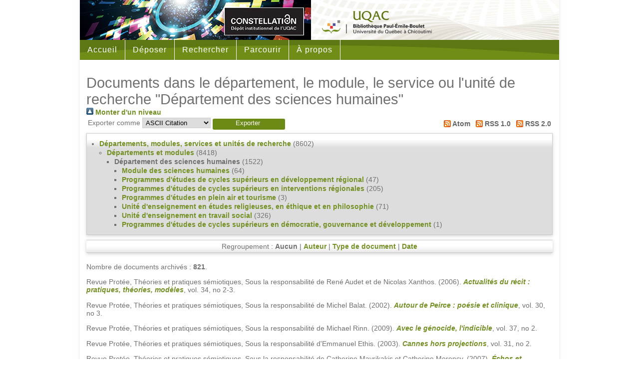

--- FILE ---
content_type: text/html; charset=utf-8
request_url: https://constellation.uqac.ca/view/divisions/DEP=5FSH.html
body_size: 337499
content:
<!DOCTYPE html>
<html xmlns="http://www.w3.org/1999/xhtml">
	<head>
<!-- Google Tag Manager -->

<script type="text/javascript"><!--
(function(w,d,s,l,i){w[l]=w[l]||[];w[l].push({'gtm.start':
new Date().getTime(),event:'gtm.js'});var f=d.getElementsByTagName(s)[0],
j=d.createElement(s),dl=l!='dataLayer'?'&l='+l:'';j.async=true;j.src=
'https://www.googletagmanager.com/gtm.js?id='+i+dl;f.parentNode.insertBefore(j,f);
})(window,document,'script','dataLayer','GTM-56DJK4P');
--></script>
<!-- End Google Tag Manager -->
		<meta http-equiv="X-UA-Compatible" content="IE=edge" />
		<title>Documents dans le département, le module, le service ou l'unité de recherche "Département des sciences humaines"</title>
		<link rel="icon" href="/favicon.ico" type="image/x-icon" />
		<link rel="shortcut icon" href="/favicon.ico" type="image/x-icon" />
      	<link rel="Top" href="https://constellation.uqac.ca/" />
    <link href="https://constellation.uqac.ca/sword-app/servicedocument" rel="Sword" />
    <link href="https://constellation.uqac.ca/id/contents" rel="SwordDeposit" />
    <link type="text/html" href="https://constellation.uqac.ca/cgi/search" rel="Search" />
    <link title="Constellation" type="application/opensearchdescription+xml" href="https://constellation.uqac.ca/cgi/opensearchdescription" rel="Search" />
    <script src="https://www.gstatic.com/charts/loader.js" type="text/javascript">
//padder
</script><script type="text/javascript">
// <![CDATA[
google.load("visualization", "48", {packages:["corechart", "geochart"]});
// ]]></script><script type="text/javascript">
// <![CDATA[
var eprints_http_root = "https://constellation.uqac.ca";
var eprints_http_cgiroot = "https://constellation.uqac.ca/cgi";
var eprints_oai_archive_id = "constellation.uqac.ca";
var eprints_logged_in = false;
var eprints_logged_in_userid = 0; 
var eprints_logged_in_username = ""; 
var eprints_logged_in_usertype = ""; 
// ]]></script>
    <style type="text/css">.ep_logged_in { display: none }</style>
    <link rel="stylesheet" href="/style/auto-3.4.5.css?1740086547" type="text/css" />
    <script type="text/javascript" src="/javascript/auto-3.4.5.js?1737055867">
//padder
</script>
    <!--[if lte IE 6]>
        <link rel="stylesheet" type="text/css" href="/style/ie6.css" />
   <![endif]-->
    <meta name="Generator" content="EPrints 3.4.5" />
    <meta content="text/html; charset=UTF-8" http-equiv="Content-Type" />
    <meta http-equiv="Content-Language" content="fr" />
         
	</head>
	<body>
<!-- Google Tag Manager (noscript) -->
<noscript><iframe src="https://www.googletagmanager.com/ns.html?id=GTM-56DJK4P" height="0" width="0" style="display:none;visibility:hidden"></iframe></noscript>
<!-- End Google Tag Manager (noscript) -->
		
		<div id="page">
			<div id="banniere">
				<div id="logo_constellation">
					<a href="">
						<img src="/images/logo_constellation.jpg" width="463" height="80" />
					</a>
				</div>
				<div id="logos_biblio">
					<img src="/images/logos_biblio.png" width="220" height="80" usemap="#logos_map" />
					<map name="logos_map" id="logos_map">
					  <area shape="rect" coords="60,15,136,42" href="https://www.uqac.ca"></area>
					  <area shape="rect" coords="0,35,59,65" href="https://bibliotheque.uqac.ca"></area>
					  <area shape="rect" coords="60,43,136,65" href="https://bibliotheque.uqac.ca"></area>
					  <area shape="rect" coords="137,35,219,65" href="https://bibliotheque.uqac.ca"></area>
					</map> 
				</div>

				
				<h1>Constellation, le dépôt institutionnel de l'Université du Québec à Chicoutimi</h1>

			</div>

<!-- Debut du menu -->
			<div class="menu">
				<ul>
					<li><a href="/index.html">Accueil</a></li>
					<li><a href="/cgi/users/home">Déposer<!--[if IE 7]><!--></a><!--<![endif]-->
					<!--[if lte IE 6]><table><tr><td><![endif]-->
						<ul>
							<li><a class="ton" href="/cgi/users/home">Connexion</a></li>
							<li><a href="/compte.html">Demande de compte</a></li>
							<li><a class="ton" href="/guide_deposant.html">Comment déposer</a></li>
							<li><a href="/politique.html">Politique</a></li>
							<li><a class="ton" href="/faq.html">FAQ</a></li>
						</ul>
					<!--[if lte IE 6]></td></tr></table></a><![endif]-->
					</li>
					
					<li><a href="/cgi/search/advsearch">Rechercher</a></li>
					
					<li><a href="/view/">Parcourir</a></li>
					
					<li><a href="/apropos.html">À propos</a></li>
				</ul>
			</div>
<!-- Fin du menu -->
			
			<div id="nav">
				<!--<a href="{$config{userhome}}">Se connecter</a> 
	 <epc:phrase ref="Plugin/Screen:tool_divide" /> <a href="{$config{http_cgiurl}}/register">S'enregistrer</a> -->
	
			</div>

<!-- Debut du contenu de la page -->
			<div id="cadre">
				
				<h2 class="ep_tm_pagetitle">Documents dans le département, le module, le service ou l'unité de recherche "Département des sciences humaines"</h2>
				<div class="no_link_decor"><a alt="[Monter]" href="./"><img src="/style/images/multi_up.png" alt="[Monter]"> Monter d'un niveau</img></a></div><form action="/cgi/exportview" method="get" accept-charset="utf-8">
<table width="100%"><tr>
  <td align="left">Exporter comme <select id="export-format" name="format"><option value="Text">ASCII Citation</option><option value="LocalBibTeX">BibTeX</option><option value="LocalEndNote">EndNote (.enw)</option><option value="HTMLUQAC">HTML style UQAC</option><option value="LocalRIS">RIS</option><option value="RSS2FULLEXPORT">RSS 2.0 Expanded</option></select><input type="submit" class="ep_form_action_button" role="button" value="Exporter" name="_action_export_redir" /><input value="divisions" name="view" id="view" type="hidden" /><input type="hidden" id="values" value="DEP=5FSH" name="values" /></td>
  <td align="right"> <span class="ep_search_feed"><a href="/cgi/exportview/divisions/DEP=5FSH/Atom/DEP=5FSH.xml"><img alt="[Atom feed]" border="0" src="/style/images/feed-icon-14x14.png" /> Atom</a></span> <span class="ep_search_feed"><a href="/cgi/exportview/divisions/DEP=5FSH/RSS/DEP=5FSH.rss"><img border="0" alt="[RSS feed]" src="/style/images/feed-icon-14x14.png" /> RSS 1.0</a></span> <span class="ep_search_feed"><a href="/cgi/exportview/divisions/DEP=5FSH/RSS2/DEP=5FSH.xml"><img src="/style/images/feed-icon-14x14.png" alt="[RSS2 feed]" border="0" /> RSS 2.0</a></span></td>
</tr>
<tr>
  <td align="left" colspan="2">
    
  </td>
</tr>
</table>

</form><div class="ep_toolbox"><div class="ep_toolbox_content"><ul><li><a href="divisions.html">Départements, modules, services et unités de recherche</a> (8602)<ul><li><a href="depts=5Fmods.html">Départements et modules</a> (8418)<ul><li><strong>Département des sciences humaines</strong> (1522)<ul><li><a href="MOD=5FSH.html">Module des sciences humaines</a> (64)</li></ul><ul><li><a href="MOD=5FDEV=5FREG2.html">Programmes d'études de cycles supérieurs en développement régional</a> (47)</li></ul><ul><li><a href="MOD=5FINT=5FREV2.html">Programmes d'études de cycles supérieurs en interventions régionales</a> (205)</li></ul><ul><li><a href="MOD=5FPLEIN=5FAIR.html">Programmes d'études en plein air et tourisme</a> (3)</li></ul><ul><li><a href="MOD=5FREL.html">Unité d'enseignement en études religieuses, en éthique et en philosophie</a> (71)</li></ul><ul><li><a href="MOD=5FTRAVSOC.html">Unité d'enseignement en travail social</a> (326)</li></ul><ul><li><a href="MOD=5FDEMO=5FGOUV.html">Programmes d'études de cycles supérieurs en démocratie, gouvernance et développement</a> (1)</li></ul></li></ul></li></ul></li></ul></div></div><div class="ep_view_page ep_view_page_view_divisions"><div class="ep_view_group_by">Regroupement : <span class="ep_view_group_by_current">Aucun</span> | <a href="DEP=5FSH.creators_name.html">Auteur</a> | <a href="DEP=5FSH.type.html">Type de document</a> | <a href="DEP=5FSH.date.html">Date</a></div><div class="ep_view_blurb">Nombre de documents archivés : <strong>821</strong>.</div><p>


    Revue Protée, Théories et pratiques sémiotiques, Sous la responsabilité de René Audet et de Nicolas Xanthos.
    (2006).
    <a href="https://constellation.uqac.ca/id/eprint/2391/"><em>Actualités du récit : pratiques, théories, modèles</em></a>, vol. 34, no 2-3.
    <!-- <if test="issn"> ISSN <print expr="issn"/></if> -->
  

</p><p>


    Revue Protée, Théories et pratiques sémiotiques, Sous la responsabilité de Michel Balat.
    (2002).
    <a href="https://constellation.uqac.ca/id/eprint/2380/"><em>Autour de Peirce : poésie et clinique</em></a>, vol. 30, no 3.
    <!-- <if test="issn"> ISSN <print expr="issn"/></if> -->
  

</p><p>


    Revue Protée, Théories et pratiques sémiotiques, Sous la responsabilité de Michael Rinn.
    (2009).
    <a href="https://constellation.uqac.ca/id/eprint/2399/"><em>Avec le génocide, l'indicible</em></a>, vol. 37, no 2.
    <!-- <if test="issn"> ISSN <print expr="issn"/></if> -->
  

</p><p>


    Revue Protée, Théories et pratiques sémiotiques, Sous la responsabilité d'Emmanuel Ethis.
    (2003).
    <a href="https://constellation.uqac.ca/id/eprint/2382/"><em>Cannes hors projections</em></a>, vol. 31, no 2.
    <!-- <if test="issn"> ISSN <print expr="issn"/></if> -->
  

</p><p>


    Revue Protée, Théories et pratiques sémiotiques, Sous la responsabilité de Catherine Mavrikakis et Catherine Morency.
    (2007).
    <a href="https://constellation.uqac.ca/id/eprint/2392/"><em>Échos et résonances</em></a>, vol. 35, no 1.
    <!-- <if test="issn"> ISSN <print expr="issn"/></if> -->
  

</p><p>


    Revue Protée, Théories et pratiques sémiotiques, Sous la responsabilité d'Alexis Lussier et François Soulages.
    (2009).
    <a href="https://constellation.uqac.ca/id/eprint/2398/"><em>Corps photographiques / Corps politiques</em></a>, vol. 37, no 1.
    <!-- <if test="issn"> ISSN <print expr="issn"/></if> -->
  

</p><p>


    Revue Protée, Théories et pratiques sémiotiques, Sous la responsabilité de Michèle Febvre, Isabelle Ginot et Isabelle Launay.
    (2001).
    <a href="https://constellation.uqac.ca/id/eprint/2375/"><em>Danse et altérité</em></a>, vol. 29, no 2.
    <!-- <if test="issn"> ISSN <print expr="issn"/></if> -->
  

</p><p>


    
    (2015).
    <a href="https://constellation.uqac.ca/id/eprint/4111/"><em>Démocratie, gouvernance et participation citoyenne.</em></a>
    
    
	  Chicoutimi : Groupe de recherche et d'intervention régionales (GRIR).
	
	
    
  

</p><p>


    Revue Protée, Théories et pratiques sémiotiques, Sous la responsabilité de Bertrand Gervais et Alexandra Saemmer.
    (2011).
    <a href="https://constellation.uqac.ca/id/eprint/2407/"><em>Esthétiques numériques : textes, structures, figures</em></a>, vol. 39, no 1.
    <!-- <if test="issn"> ISSN <print expr="issn"/></if> -->
  

</p><p>


    Revue Protée, Théories et pratiques sémiotiques, Sous la responsabilité de Christine Palmiéri.
    (1998).
    <a href="https://constellation.uqac.ca/id/eprint/2366/"><em>Faire, voir, dire</em></a>, vol. 26, no 2.
    <!-- <if test="issn"> ISSN <print expr="issn"/></if> -->
  

</p><p>


    Revue Protée, Théories et pratiques sémiotiques, Sous la responsabilité d'Anne Élaine Cliche.
    (2005).
    <a href="https://constellation.uqac.ca/id/eprint/2389/"><em>Filiations</em></a>, vol. 33, no 3.
    <!-- <if test="issn"> ISSN <print expr="issn"/></if> -->
  

</p><p>


    Revue Protée, Théories et pratiques sémiotiques,  Sous la responsabilité d'Andrée Mercier.
    (2006).
    <a href="https://constellation.uqac.ca/id/eprint/2390/"><em>Fortune et actualité de «Du sens»</em></a>, vol. 34, no 1.
    <!-- <if test="issn"> ISSN <print expr="issn"/></if> -->
  

</p><p>


    Revue Protée, Théories et pratiques sémiotiques, Sous la responsabilité de Jocelyn Girard et de Michaël La Chance.
    (2001).
    <a href="https://constellation.uqac.ca/id/eprint/2376/"><em>Iconoclasmes : langue, arts, médias</em></a>, vol. 29, no 3.
    <!-- <if test="issn"> ISSN <print expr="issn"/></if> -->
  

</p><p>


    Revue Protée, Théories et pratiques sémiotiques, Sous la responsabilité de Richard Bégin, Bertrand Gervais et André Habib.
    (2007).
    <a href="https://constellation.uqac.ca/id/eprint/2393/"><em>Imaginaire des ruines</em></a>, vol. 35, no 2.
    <!-- <if test="issn"> ISSN <print expr="issn"/></if> -->
  

</p><p>


    Revue Protée, Théories et pratiques sémiotiques, Sous la responsabilité de Louis Hébert.
    (1998).
    <a href="https://constellation.uqac.ca/id/eprint/2365/"><em>Interprétation</em></a>, vol. 26, no 1.
    <!-- <if test="issn"> ISSN <print expr="issn"/></if> -->
  

</p><p>


    Revue Protée, Théories et pratiques sémiotiques, Sous la responsabilité de Tony Jappy.
    (2005).
    <a href="https://constellation.uqac.ca/id/eprint/2387/"><em>L'allégorie visuelle</em></a>, vol. 33, no 1.
    <!-- <if test="issn"> ISSN <print expr="issn"/></if> -->
  

</p><p>


    Revue Protée, Théories et pratiques sémiotiques, Sous la responsabilité de Sémir Badir et de Jan Baetens.
    (2004).
    <a href="https://constellation.uqac.ca/id/eprint/2385/"><em>L'archivage numérique : conditions, enjeux, effets</em></a>, vol. 32, no 2.
    <!-- <if test="issn"> ISSN <print expr="issn"/></if> -->
  

</p><p>


    Revue Protée, Théories et pratiques sémiotiques, Sous la responsabilité d'Anne Élaine Cliche et de Bertrand Gervais.
    (1999).
    <a href="https://constellation.uqac.ca/id/eprint/2370/"><em>L'Imaginaire de la fin</em></a>, vol. 27, no 3.
    <!-- <if test="issn"> ISSN <print expr="issn"/></if> -->
  

</p><p>


    
    (2020).
    <a href="https://constellation.uqac.ca/id/eprint/6071/"><em>La COVID-19 : un fait social total. Perspectives historiques, politiques, sociales et humaines.</em></a>
    
    
	  Chicoutimi : Université du Québec à Chicoutimi.
	
	
    
  

</p><p>


    Revue Protée, Théories et pratiques sémiotiques, Sous la responsabilité de Patrice Pavis, Eli Rozik et Rodrigue Villeneuve.
    (1999).
    <a href="https://constellation.uqac.ca/id/eprint/2368/"><em>La Mort de Molière et des autres</em></a>, vol. 27, no 1.
    <!-- <if test="issn"> ISSN <print expr="issn"/></if> -->
  

</p><p>


    Revue Protée, Théories et pratiques sémiotiques, Sous la responsabilité d'Emmanuel Pedler et de Josias Semujanga.
    (1999).
    <a href="https://constellation.uqac.ca/id/eprint/2369/"><em>La Réception</em></a>, vol. 27, no 2.
    <!-- <if test="issn"> ISSN <print expr="issn"/></if> -->
  

</p><p>


    Revue Protée, Théories et pratiques sémiotiques, Sous la responsabilité de Josias Semujanga.
    (2004).
    <a href="https://constellation.uqac.ca/id/eprint/2386/"><em>La Rumeur</em></a>, vol. 32, no 3.
    <!-- <if test="issn"> ISSN <print expr="issn"/></if> -->
  

</p><p>


    Revue Protée, Théories et pratiques sémiotiques, Sous la responsabilité d'Eric Landowski et Gianfranco Marrone.
    (2001).
    <a href="https://constellation.uqac.ca/id/eprint/2374/"><em>La société des objets</em></a>, vol. 29, no 1.
    <!-- <if test="issn"> ISSN <print expr="issn"/></if> -->
  

</p><p>


    Revue Protée, Théories et pratiques sémiotiques, Sous la responsabilité de Frances Fortier et de Richard Saint-Gelais.
    (2003).
    <a href="https://constellation.uqac.ca/id/eprint/2381/"><em>La transposition générique. Sous la responsabilité de Frances Fortier et de Richard Saint-Gelais.</em></a>, vol. 31, no 1.
    <!-- <if test="issn"> ISSN <print expr="issn"/></if> -->
  

</p><p>


    Revue Protée, Théories et pratiques sémiotiques, Sous la responsabilité de Sémir Badir et Maria Giulia Dondero.
    (2010).
    <a href="https://constellation.uqac.ca/id/eprint/2401/"><em>Le Groupe µ : entre rhétorique et sémiotique</em></a>, vol. 38, no 1.
    <!-- <if test="issn"> ISSN <print expr="issn"/></if> -->
  

</p><p>


    Revue Protée, Théories et pratiques sémiotiques, Sous la responsabilité d'Anne Beyaert-Geslin.
    (2005).
    <a href="https://constellation.uqac.ca/id/eprint/2388/"><em>Le sens du parcours</em></a>, vol. 33, no 2.
    <!-- <if test="issn"> ISSN <print expr="issn"/></if> -->
  

</p><p>


    Revue Protée, Théories et pratiques sémiotiques, Sous la responsabilité de Marie Auclair et de Simon Harel.
    (2000).
    <a href="https://constellation.uqac.ca/id/eprint/2372/"><em>Le Silence</em></a>, vol. 28, no 2.
    <!-- <if test="issn"> ISSN <print expr="issn"/></if> -->
  

</p><p>


    Revue Protée, Théories et pratiques sémiotiques, Sous la responsabilité d'Émilie Granjon, Bertrand Rouby et Corinne Streicher.
    (2008).
    <a href="https://constellation.uqac.ca/id/eprint/2395/"><em>Le symbole : réflexions et enjeux contemporains</em></a>, vol. 36, no 1.
    <!-- <if test="issn"> ISSN <print expr="issn"/></if> -->
  

</p><p>


    Revue Protée, Théories et pratiques sémiotiques, Sous la responsabilité de Nycole Paquin.
    (2008).
    <a href="https://constellation.uqac.ca/id/eprint/2397/"><em>Le titre des œuvres</em></a>, vol. 36, no 3.
    <!-- <if test="issn"> ISSN <print expr="issn"/></if> -->
  

</p><p>


    Revue Protée, Théories et pratiques sémiotiques, Sous la responsabilité de Mounia Benalil.
    (2010).
    <a href="https://constellation.uqac.ca/id/eprint/2406/"><em>Les concepts aux frontières du savoir contemporain</em></a>, vol. 38, no 3.
    <!-- <if test="issn"> ISSN <print expr="issn"/></if> -->
  

</p><p>


    Revue Protée, Théories et pratiques sémiotiques, Sous la responsabilité d'Emmanuel Pedler.
    (2002).
    <a href="https://constellation.uqac.ca/id/eprint/2378/"><em>Les formes culturelles de la communication</em></a>, vol. 30, no 1.
    <!-- <if test="issn"> ISSN <print expr="issn"/></if> -->
  

</p><p>


	
    (2001).
    <a href="https://constellation.uqac.ca/id/eprint/1966/"><em>Les habitudes d'achat au Saguenay-Lac-Saint-Jean en 2000 : rapport synthèse.</em></a>
	Association des Centres locaux de développement du Saguenay-Lac-Saint-Jean, Atlas électronique du Saguenay-Lac-Saint-Jean.
  

</p><p>


    Revue Protée, Théories et pratiques sémiotiques, Sous la responsabilité de Tony Jappy.
    (1998).
    <a href="https://constellation.uqac.ca/id/eprint/2367/"><em>Logique de l'icône</em></a>, vol. 26, no 3.
    <!-- <if test="issn"> ISSN <print expr="issn"/></if> -->
  

</p><p>


    Revue Protée, Théories et pratiques sémiotiques, Sous la responsabilité de Marie Renoue.
    (2003).
    <a href="https://constellation.uqac.ca/id/eprint/2383/"><em>Lumières</em></a>, vol. 31, no 3.
    <!-- <if test="issn"> ISSN <print expr="issn"/></if> -->
  

</p><p>


    Revue Protée, Théories et pratiques sémiotiques, Sous la responsabilité de Marie Fraser et de Johanne Lamoureux.
    (2000).
    <a href="https://constellation.uqac.ca/id/eprint/2373/"><em>Mélancolie entre les arts</em></a>, vol. 28, no 3.
    <!-- <if test="issn"> ISSN <print expr="issn"/></if> -->
  

</p><p>


    Revue Protée, Théories et pratiques sémiotiques, Sous la responsabilité de Marie-Pascale Huglo et de Johanne Villeneuve.
    (2004).
    <a href="https://constellation.uqac.ca/id/eprint/2384/"><em>Mémoire et médiations</em></a>, vol. 32, no 1.
    <!-- <if test="issn"> ISSN <print expr="issn"/></if> -->
  

</p><p>


    
    (2013).
    <a href="https://constellation.uqac.ca/id/eprint/2881/"><em>Penser le développement.</em></a>
    
    
	  Chicoutimi : Groupe de recherche et d'intervention régionales (GRIR).
	
	
    
  

</p><p>


    Revue Protée, Théories et pratiques sémiotiques, Sous la responsabilité de Marie-Pascale Huglo.
    (2007).
    <a href="https://constellation.uqac.ca/id/eprint/2394/"><em>Poétiques de l'archive</em></a>, vol. 35, no 3.
    <!-- <if test="issn"> ISSN <print expr="issn"/></if> -->
  

</p><p>


	
    (2003).
    <a href="https://constellation.uqac.ca/id/eprint/1975/"><em>Profil détaillé des dépenses de consommation des ménages  2002 : Ville de Saguenay arrondissements Chicoutimi, Jonquière et La Baie.</em></a>
	Association des Centres locaux de développement du Saguenay-Lac-Saint-Jean, Atlas électronique du Saguenay-Lac-Saint-Jean.
  

</p><p>


	
    (2003).
    <a href="https://constellation.uqac.ca/id/eprint/1972/"><em>Profil détaillé des dépenses de consommation des ménages 2002 : MRC du Domaine-du-Roy, Roberval, Saint-Félicien et Domaine-du-Roy rural.</em></a>
	Association des Centres locaux de développement du Saguenay-Lac-Saint-Jean, Atlas électronique du Saguenay-Lac-Saint-Jean.
  

</p><p>


	
    (2003).
    <a href="https://constellation.uqac.ca/id/eprint/1974/"><em>Profil détaillé des dépenses de consommation des ménages 2002 : MRC du Fjord-du-Saguenay, Saint-Ambroise, Centre-Ouest-Fjord-du-Saguenay, Bas-Saguenay.</em></a>
	Association des Centres locaux de développement du Saguenay-Lac-Saint-Jean, Atlas électronique du Saguenay-Lac-Saint-Jean.
  

</p><p>


	
    (2003).
    <a href="https://constellation.uqac.ca/id/eprint/1971/"><em>Profil détaillé des dépenses de consommation des ménages 2002 : MRC Maria-Chapdelaine, Dolbeau-Mistassini,  Nordmandin et Maria-Chapdelaine rural.</em></a>
	Association des Centres locaux de développement du Saguenay-Lac-Saint-Jean, Atlas électronique du Saguenay-Lac-Saint-Jean.
  

</p><p>


	
    (2003).
    <a href="https://constellation.uqac.ca/id/eprint/1949/"><em>Profil détaillé des dépenses de consommation des ménages 2002 : Saguenay-Lac-Saint-Jean.</em></a>
	Association des Centres locaux de développement du Saguenay-Lac-Saint-Jean, Atlas électronique du Saguenay-Lac-Saint-Jean.
  

</p><p>


    Revue Protée, Théories et pratiques sémiotiques, Sous la responsabilité de Catherine Allamel-Raffin.
    (2009).
    <a href="https://constellation.uqac.ca/id/eprint/2400/"><em>Regards croisés sur les images scientifiques</em></a>, vol. 37, no 3.
    <!-- <if test="issn"> ISSN <print expr="issn"/></if> -->
  

</p><p>


    Revue Protée, Théories et pratiques sémiotiques, Sous la responsabilité de Juan Alonso-Aldama et Erik Bertin.
    (2010).
    <a href="https://constellation.uqac.ca/id/eprint/2405/"><em>Répétition et habitude dans les pratiques quotidiennes</em></a>, vol. 38, no 2.
    <!-- <if test="issn"> ISSN <print expr="issn"/></if> -->
  

</p><p>


    Revue Protée, Théories et pratiques sémiotiques, Sous la responsabilité de David Scott.
    (2002).
    <a href="https://constellation.uqac.ca/id/eprint/2379/"><em>Sémiologie et herméneutique du timbre-poste</em></a>, vol. 30, no 2.
    <!-- <if test="issn"> ISSN <print expr="issn"/></if> -->
  

</p><p>


    Revue Protée, Théories et pratiques sémiotiques, Sous la responsabilité de Louis Hébert.
    (2011).
    <a href="https://constellation.uqac.ca/id/eprint/2408/"><em>Sémiotique et bouddhisme</em></a>, vol. 39, no 2.
    <!-- <if test="issn"> ISSN <print expr="issn"/></if> -->
  

</p><p>


    Revue Protée, Théories et pratiques sémiotiques, Sous la responsabilité de Maria Giulia Dondero.
    (2008).
    <a href="https://constellation.uqac.ca/id/eprint/2396/"><em>Éthique et sémiotique du sujet</em></a>, vol. 36, no 2.
    <!-- <if test="issn"> ISSN <print expr="issn"/></if> -->
  

</p><p>


    
    (2003).
    <a href="https://constellation.uqac.ca/id/eprint/1962/"><em>Utilisation du sol : Ville de Saguenay 1977.</em></a>
  

</p><p>


    
    (2001).
    <a href="https://constellation.uqac.ca/id/eprint/1963/"><em>Utilisation du sol : Ville de Saguenay 2001.</em></a>
  

</p><p>


    Revue Protée, Théories et pratiques sémiotiques, Sous la responsabilité de Jacques Cardinal.
    (2000).
    <a href="https://constellation.uqac.ca/id/eprint/2371/"><em>Variations sur l'origine</em></a>, vol. 28, no 1.
    <!-- <if test="issn"> ISSN <print expr="issn"/></if> -->
  

</p><p>


    
    (2017).
    <a href="https://constellation.uqac.ca/id/eprint/5265/"><em>Vivre-ensemble dans les régions du Québec : défis et enjeux contemporains.</em></a>
    
    
	  Chicoutimi : Groupe de recherche et d'intervention régionales (GRIR).
	
	
    
  

</p><p>


    Allaire Stéphane, Thériault Pascale, Doucet Manon, Cody Nadia et Monney Nicole.
    (2008).
    <a href="https://constellation.uqac.ca/id/eprint/2852/"><em>L'intervention éducative en classe multiâge : des pratiques à découvrir : piste d'intervention issues de la pratique d'enseignantes du Saguenay-Lac-Saint-Jean.</em></a>
    
    
	  Chicoutimi : Groupe de recherche et d'intervention régionales.
	
	
    
  

</p><p>


    Avard Denise, Bridge Peter, Bucci Lucie M., Chiquette Jocelyne, Dorval Michel, Durocher Francine, Easton Doug, Godard Béatrice, Goldgar David, Knoppers Bartha Maria, Laframboise Rachel, Lespérance Bernard, Plante Marie, Tavtigian Sean V., Vézina Hélène, Wilson Brenda et Simard Jacques.
    (2006).
    <a href="https://constellation.uqac.ca/id/eprint/8306/">Partnering in oncogenetic research – the INHERIT BRCAs experience : opportunities and challenges.</a>
    <em>Familial Cancer</em>, <em>5</em>, 
      (1), 
    
    p. 3-13.
<!--    <if test="issn"> ISSN <print expr="issn"/></if> -->
  

</p><p>


    Bachmann Roger W., Canfield Daniel E., Sharma Sapna et Lecours Vincent.
    (2020).
    <a href="https://constellation.uqac.ca/id/eprint/9585/">Warming of near-surface summer water temperatures in Lakes of the Conterminous United States.</a>
    <em>Water</em>, <em>12</em>, 
      (12), 
    
    e3381.
<!--    <if test="issn"> ISSN <print expr="issn"/></if> -->
  

</p><p>


    Bachmann Roger W., Sharma Sapna, Canfield Daniel E. et Lecours Vincent.
    (2019).
    <a href="https://constellation.uqac.ca/id/eprint/9587/">The distribution and prediction of summer near-surface water temperatures in lakes of the Coterminous United States and Southern Canada.</a>
    <em>Geosciences</em>, <em>9</em>, 
      (7), 
    
    e296.
<!--    <if test="issn"> ISSN <print expr="issn"/></if> -->
  

</p><p>


    Bagheri Hamed et Lecours Vincent.
    (2012).
    <a href="https://constellation.uqac.ca/id/eprint/9831/">Benthic habitat mapping using high-Resolution image mosaicking.</a>
    <em>Sea Technology</em>, <em>53</em>, 
      (10), 
    
    p. 15-20.
<!--    <if test="issn"> ISSN <print expr="issn"/></if> -->
  

</p><p>


    Ballantyne Kaye N., Goedbloed Miriam, Fang Rixun, Schaap Onno, Lao Oscar, Wollstein Andreas, Choi Ying, van Duijn Kate, Vermeulen Mark, Brauer Silke, Decorte Ronny, Poetsch Micaela, von Wurmb-Schwark Nicole, de Knijff Peter, Labuda Damian, Vézina Hélène, Knoblauch Hans, Lessig Rüdiger, Roewer Lutz, Ploski Rafal, Dobosz Tadeusz, Henke Lotte, Henke Jürgen, Furtado Manohar R. et Kayser Manfred.
    (2010).
    <a href="https://constellation.uqac.ca/id/eprint/8292/">Mutability of Y-Chromosomal Microsatellites: Rates, Characteristics, Molecular Bases, and Forensic Implications.</a>
    <em>The American Journal of Human Genetics</em>, <em>87</em>, 
      (3), 
    
    p. 341-353.
<!--    <if test="issn"> ISSN <print expr="issn"/></if> -->
  

</p><p>


    Barros Daniela de França, Petrere Miguel, Lecours Vincent, Butturi-Gomes Davi, Castello Leandro et Isaac Victoria Judith.
    (2020).
    <a href="https://constellation.uqac.ca/id/eprint/9822/">Effects of deforestation and other environmental variables on floodplain fish catch in the Amazon.</a>
    <em>Fisheries Research</em>, <em>230</em>, 
      (e105643), 
    
    
<!--    <if test="issn"> ISSN <print expr="issn"/></if> -->
  

</p><p>


    Bchetnia Mbarka, Bouchard Luigi, Mathieu Jean, Campeau Philippe M, Morin Charles, Brisson Diane, Laberge Anne-Marie, Vézina Hélène, Gaudet Daniel et Laprise Catherine.
    (2021).
    <a href="https://constellation.uqac.ca/id/eprint/8237/">Genetic burden linked to founder effects in Saguenay–Lac-Saint-Jean illustrates the importance of genetic screening test availability.</a>
    <em>Journal of Medical Genetics</em>, <em>58</em>, 
      (10), 
    
    p. 653-665.
<!--    <if test="issn"> ISSN <print expr="issn"/></if> -->
  

</p><p>


    Beaucher Chantale, Breton Sandra, Gagnon Claudia, Coulombe Sandra, Gagné Andréanne, Maltais Danielle, Doucet Manon, Bisson J., Murphy Carolyn et Gilbert S..
    (2020).
	<a href="https://constellation.uqac.ca/id/eprint/6879/"><em>Qui sont vraiment les élèves de formation professionnelle au Québec? : vaste portrait des élèves avec diagnostic, à risque et sans difficulté.</em></a>
	Dans : 88e Congrès de l'Association francophone pour le savoir (ACFAS)
    , 2020, Sherbrooke, Québec.
  

</p><p>


    Beaucher Chantale, Coulombe Sandra, Gagnon Claudia, Maltais Danielle, Murphy Carolyn, Gagné Andréanne, Brisson Johanna, Breton Stéphanie, Doucet Manon et Gilbert Simon.
    (2019).
	<a href="https://constellation.uqac.ca/id/eprint/6900/"><em>Les facteurs externes de motivation scolaire des élèves en formation professionnelle.</em></a>
	Dans : 87e Congrès de l'Association francophone pour le savoir (ACFAS)
    , 27 au 31 mai 2019, Gatineau, Québec.
  

</p><p>


    Bégin Duchesne Paul.
    (2025).
    <a href="https://constellation.uqac.ca/id/eprint/10096/"><em>L'Institut MacDonald Laurier, le Réseau Atlas et les peuples autochtones: engagement pour la réconciliation ou reproduction du colonialisme économique?</em></a>
    (2025(2)).
    
	  Chicoutimi : Lagopède.
	
	
    
  

</p><p>


    Bélanger Christian.
    (2015).
    <a href="https://constellation.uqac.ca/id/eprint/4112/"><em>Apprentissage collectif, innovation et fonctions territorialisées de soutien au développement : définition, dimensions et influence.</em></a>
    
    
	  Chicoutimi : Groupe de recherche et d'intervention régionales (GRIR).
	
	
    
  

</p><p>


    Bellehumeur Christian R., Deschênes Gervais et Malette Judith.
    (2012).
    <a href="https://constellation.uqac.ca/id/eprint/2544/">L'imaginaire au cœur du développement psycho-spirituel des jeunes : une réflexion interdisciplinaire sur la spiritualité de l'enfance et de la pré-adolescence.</a>
    <em>Studies in Religion / Sciences religieuses</em>, <em>41</em>, 
      (1), 
    
    p. 68-92.
<!--    <if test="issn"> ISSN <print expr="issn"/></if> -->
  

</p><p>


    Bergeron Josée, Vézina Hélène, Houde Louis et Tremblay Marc.
    (2008).
    <a href="https://constellation.uqac.ca/id/eprint/8298/">La contribution des Acadiens au peuplement des régions du Québec.</a>
    <em>Cahiers québécois de démographie</em>, <em>37</em>, 
      (1), 
    
    p. 181-204.
<!--    <if test="issn"> ISSN <print expr="issn"/></if> -->
  

</p><p>


    Bergeron-Leclerc Christiane, Béland-Gagnon Camille, Lauzier-Jobin François, Michaud Tania, Désy Olivier, Cherblanc Jacques, Laloire Julie, Ponte Marie-Violaine, Pouliot Eve, Paquette Linda, Morin Marie-Hélène, Risse David, Guay-Dufour Félix, Paré-Beauchemin Rémi et Dutil Sophie.
    (2025).
	<a href="https://constellation.uqac.ca/id/eprint/10126/"><em>De la réflexion à l’action : le « par et pour » en enseignement supérieur.</em></a>
	Dans : Association canadienne-française pour l'avancement des sciences (ACFAS)
    , 5 au 9 mai 2025, Montréal, Canada.
  

</p><p>


    Bergeron-Leclerc Christiane, Blackburn Ariane, Côté Rachel, Maltais Danielle, Cherblanc Jacques, Pouliot Eve, Dion Jacinthe et Attard Virginie.
    (2020).
    <a href="https://constellation.uqac.ca/id/eprint/8349/">Les conséquences de la pandémie sur la santé biopsychosociale et spirituelle des étudiants et employés de l’Université du Québec à Chicoutimi.</a>
    Dans 
	<span class="person_name">Jacques Cherblanc</span>, <span class="person_name">François-Olivier Dorais</span>, <span class="person_name">Catherine Tremblay</span> et <span class="person_name">Sabrina Tremblay</span> (dir.), 
	
      <em>La COVID-19 : un fait social total.  Perspectives historiques, politiques, sociales et humaines.</em>
    
    (p. 133-144).
    
    Chicoutimi, Canada : Groupe de recherche et d'intervention régionales (GRIR).
    
  

</p><p>


	Bergeron-Leclerc Christiane, Cherblanc Jacques et Maltais Danielle.
    (2025).
    <a href="https://constellation.uqac.ca/id/eprint/10100/"><em>Équitable la santé mentale? L’expo vivante dans des constituantes de l’Université du Québec (ÉTS, UQAC, UQAR, UQAT, UQO, ÉNAP, TÉLUQ et au siège social de l’UQ) : principaux résultats du dispositif de vote sur les recommandations favorisant la santé mentale positive des groupes désignés.</em></a>
	Laboratoire vivant sur la santé mentale en milieu universitaire.
  

</p><p>


	Bergeron-Leclerc Christiane, Maltais Danielle, Cherblanc Jacques, Dion Jacinthe, Pouliot Eve, Blackburn Ariane, Côté Rachel, Dubé Myriam, Gravel Anne-Renée, Grenier Josée, Labra Oscar, Maillet Lara, Marchand Andrée-Anne, Morin Marie-Hélène, Ouellet-Plamondon Claudiane, Vaillancourt Cathy et Vaillancourt-Morel Marie-Pier.
    (2020).
    <a href="https://constellation.uqac.ca/id/eprint/6013/"><em>Les conséquences de la pandémie sur la santé globale des populations universitaires. Que connait-on de l’état&#13;
de santé mentale des répondants ? Faits saillants – Phase 1 – Feuillet No 2.</em></a>
	Université du Québec à Chicoutimi.
  

</p><p>


	Bergeron-Leclerc Christiane, Maltais Danielle, Cherblanc Jacques, Dion Jacinthe, Pouliot Eve, Blackburn Ariane, Côté Rachel, Dubé Myriam, Gravel Anne-Renée, Grenier Josée, Labra Oscar, Maillet Lara, Marchand Andrée-Anne, Morin Marie-Hélène, Ouellet-Plamondon Claudiane, Vaillancourt Cathy et Vaillancourt-Morel Marie-Pier.
    (2020).
    <a href="https://constellation.uqac.ca/id/eprint/6012/"><em>Les conséquences de la pandémie sur la santé globale des populations universitaires. Qui sont les participants ? Faits saillants – Phase 1 – Feuillet No 1.</em></a>
	Université du Québec à Chicoutimi.
  

</p><p>


	Bérubé Johan et Boivin Maxime.
    (2020).
    <a href="https://constellation.uqac.ca/id/eprint/5903/"><em>Étude de la dynamique du bois mort en rivière et de son impact sur la migration anadrome du Saumon de l'Atlantique dans la rivière Port-Daniel.</em></a>
	
  

</p><p>


	Bérubé Johan et Boivin Maxime.
    (2021).
    <a href="https://constellation.uqac.ca/id/eprint/6752/"><em>Étude hydrogéomorphologique d'un cours d'eau influencé par des barrages de castor (Castor canadensis) et analyses des contraintes migratoires pour le saumon atlantique (Salmo salar) dans la rivière Ouelle.</em></a>
	
  

</p><p>


    Bherer Claude, Brais Bernard et Vézina Hélène.
    (2009).
    <a href="https://constellation.uqac.ca/id/eprint/8297/">Impact des récentes transformations démographiques liées à l’urbanisation sur le bassin génétique de la région de Lanaudière.</a>
    <em>Cahiers québécois de démographie</em>, <em>37</em>, 
      (2), 
    
    p. 211-235.
<!--    <if test="issn"> ISSN <print expr="issn"/></if> -->
  

</p><p>


    Bherer Claude, Labuda Damian, Roy-Gagnon Marie-Hélène, Houde Louis, Tremblay Marc et Vézina Hélène.
    (2010).
    <a href="https://constellation.uqac.ca/id/eprint/8289/">Admixed ancestry and stratification of Quebec regional populations.</a>
    <em>American Journal of Physical Anthropology</em>, <em>144</em>, 
      (3), 
    
    p. 432-441.
<!--    <if test="issn"> ISSN <print expr="issn"/></if> -->
  

</p><p>


    Biron Pascale M., Gauthier Jean, Dubé Mathieu, Buffin‐Bélanger Thomas et Boivin Maxime.
    (2025).
    <a href="https://constellation.uqac.ca/id/eprint/10296/">Beaver dam failures: Reconciling science, perception and policy for sustainable river management in Quebec (Canada).</a>
    <em>Earth Surface Processes and Landforms</em>, <em>50</em>, 
      (14), 
    
    e70199.
<!--    <if test="issn"> ISSN <print expr="issn"/></if> -->
  

</p><p>


    Bizot Dominic, Doucet Manon et Maltais Danielle.
    (2014).
	<a href="https://constellation.uqac.ca/id/eprint/6972/"><em>Les enseignants des centres d’éducation des adultes (CEA) : comment perçoivent-ils les élèves, quels sont les défis éducationnels à relever? Quelles sont leurs forces et leurs habiletés? Se sentent-ils compétents?</em></a>
	Dans : 5e Congrès biennal du Comité québécois pour les jeunes en difficulté de comportement (CQJDC)
    , 23 au 25 avril 2014, Québec, Québec.
  

</p><p>


    Bizot Dominic, Maltais Danielle, Pilote Éric et Savard Sébastien.
    (2010).
    <a href="https://constellation.uqac.ca/id/eprint/2862/"><em>Inventaire régional des activités, services, programmes et ressources offerts aux hommes au Saguenay-Lac-Saint-Jean : rapport de recherche.</em></a>
    
    
	  Chicoutimi : Groupe de recherche et d'intervention régionales.
	
	
    
  

</p><p>


    Bizot Dominic, Maltais Danielle, Pilote Éric, Sirois F. et Plante Annie.
    (2010).
	<a href="https://constellation.uqac.ca/id/eprint/7085/"><em>L’implantation d’un groupe d’entraide et de soutien pour des hommes en situation de vulnérabilité : enjeux et perspectives de l’intervention de groupe comme moyen de prévenir le suicide au Saguenay-Lac-St-Jean.</em></a>
	Dans : 32e Symposium international sur l'avancement du travail social de groupe
    , 3 au 6 juin 2010, Montréal, Québec.
  

</p><p>


    Blackburn Patricia, Plouffe Jacques, Theunynck Denis, Maltais Danielle et Émond Claudie.
    (2015).
	<a href="https://constellation.uqac.ca/id/eprint/6959/"><em>Relationship between self-determined motivation towards physical activity and physical fitness among university students.</em></a>
	Dans : 14th Meeting The International Society for Behavioral Nutrition and Physical Activity (ISBNPA)
    , 3 au 6 juin 2015, Édimbourg, Écosse.
  

</p><p>


	Boily Eve, Tremblay Marjolaine, Bergeron-Leclerc Christiane, Maltais Danielle, Cherblanc Jacques, Pouliot Eve, Dion Jacinthe, Bernard Sophie, Dubé Myriam, Gravel Anne-Renée, Grenier Josée, Labra Oscar, Maillet Lara, Marchand Andrée-Anne, Morin Marie-Hélène, Ouellet-Plamondon Claudiane, Vaillancourt Cathy et Vaillancourt-Morel Marie-Pier.
    (2022).
    <a href="https://constellation.uqac.ca/id/eprint/8055/"><em>Les conséquences de la pandémie sur la santé globale des professeures et des professeurs universitaires.</em></a>
	Université du Québec à Chicoutimi (UQAC).
  

</p><p>


    Bouchard C., Maltais Danielle, Tremblay Marielle, Chouinard Maud-Christine et Gagnon Cynthia.
    (2009).
	<a href="https://constellation.uqac.ca/id/eprint/7089/"><em>Living with myotonic dystrophy Type 1 (DM1) sufferers : how caregivers’ experience differs according to gender.</em></a>
	Dans : 7th International Myotonic Dystrophy Consortium Meeting
    , 9 au 12 septembre 2009, Würzburg, Allemagne.
  

</p><p>


    Bouchard C., Maltais Danielle, Tremblay Marielle, Chouinard Maud-Christine et Gagnon Cynthia.
    (2011).
	<a href="https://constellation.uqac.ca/id/eprint/7064/"><em>L’expérience des personnes aidantes auprès de leur partenaire atteint de dystrophie myotonique de type 1 : une analyse féministe de leurs pratiques de prise en charge.</em></a>
	Dans : 79e Congrès de l'Association francophone pour le savoir (ACFAS)
    , 9 au 13 mai 2011, Sherbrooke, Québec.
  

</p><p>


    Bouchard Jany-Claude.
    (2025).
    <a href="https://constellation.uqac.ca/id/eprint/10249/"><em>Second regard sur les Grottes du Saguenay : État des connaissances et reconstitution spatiale de l’assemblage archéologique de DaEk-36.</em></a>
    Mémoire de maîtrise, Université du Québec à Chicoutimi.
  

</p><p>


    Bouchard Marianne et Boivin Maxime.
    (2023).
    <a href="https://constellation.uqac.ca/id/eprint/9652/">Dynamiques hydrogéomorphologiques historiques et actuelles d'une rivière perturbée par les activités de la drave et analyse des impacts d'un démantèlement de barrage.</a>
    <em>Canadian Geographies / Géographies canadiennes</em>, <em>67</em>, 
      (4), 
    
    p. 537-549.
<!--    <if test="issn"> ISSN <print expr="issn"/></if> -->
  

</p><p>


    Bouchard Véronique et Maltais Danielle.
    (2007).
	<a href="https://constellation.uqac.ca/id/eprint/6731/"><em>Compétences et besoins de formation des intervenants sociaux sur le syndrome d’alcoolisation foetale : où en sommes-nous au Québec?</em></a>
	Dans : 2e Congrès de l'Association internationale pour la Formation, la Recherche et l'intervention sociale (AIFRIS)
    , 3 au 7 juillet 2007, Namur, Belgique.
  

</p><p>


    Boulanger Noémie et Fall Marie.
    (2020).
    <a href="https://constellation.uqac.ca/id/eprint/8511/"><em>Fatou Sarr, L’égérie des îles du Saloum au destin exceptionnel.</em></a>
    
    
	  Chicoutimi : Groupe de recherche et d'intervention régionales (GRIR).
	
	
    
  

</p><p>


    Bourget-Laberge L., Maltais Danielle et Boivin-Bouchard A..
    (2010).
	<a href="https://constellation.uqac.ca/id/eprint/6716/"><em>Les appelants réguliers dans les centres d’écoute téléphoniques.</em></a>
	Dans : 1ère rencontre annuelle de l’Association des centres d’écoute téléphonique du Québec (ACETDQ)
    , 22 janvier 2010, Drummondville.
  

</p><p>


    Bournival Jean-Sébastien, St-Hilaire Marc et Vézina Hélène.
    (2021).
    <a href="https://constellation.uqac.ca/id/eprint/8272/">Historical Canadian censuses and Quebec civil registers : an assessment of linked datasets to compare population microdata.</a>
    <em>Histoire sociale / Social History</em>, <em>54</em>, 
      (110), 
    
    p. 145-171.
<!--    <if test="issn"> ISSN <print expr="issn"/></if> -->
  

</p><p>


    Bourque Denis, Lachapelle René, Savard Sébastien, Tremblay Marielle, Maltais Danielle, Tremblay Sabrina et Lemieux Francine.
    (2011).
    <a href="https://constellation.uqac.ca/id/eprint/2864/"><em>Les effets de la création des CSSS sur les pratiques partenariales, psychosociales et communautaires : rapport de recherche.</em></a>
    
    
	  Chicoutimi : Groupe de recherche et d’intervention régionales.
	
	
    
  

</p><p>


    Bourque Denis, Maltais Danielle, Lachapelle René, Savard Sébastien et Tremblay Marielle.
    (2011).
	<a href="https://constellation.uqac.ca/id/eprint/7056/"><em>Les organismes du tiers secteur face à la nouvelle gestion publique dans le secteur du soutien à domicile au Québec.</em></a>
	Dans : 4e Congrès de l'Association internationale pour la Formation, la Recherche et l'intervention sociale (AIFRIS)
    , 5 au 8 juillet 2011, Genève, Suisse.
  

</p><p>


    Bourque Denis, Maltais Danielle, Savard Sébastien, Tremblay Marielle et Larochelle R..
    (2010).
	<a href="https://constellation.uqac.ca/id/eprint/7084/"><em>Les effets de la reconfiguration en santé et services sociaux sur les pratiques partenariales et d’organisation communautaire en CSSS.</em></a>
	Dans : 12e Colloque du Regroupement québécois des intervenants et intervenantes en action communautaire en CSSS (RQIIAC)
    , 3 au 4 juin 2010, Gatineau, Québec.
  

</p><p>


    Bourque Denis, Savard Sébastien, Maltais Danielle, Lachapelle René et Tremblay Marielle.
    (2011).
	<a href="https://constellation.uqac.ca/id/eprint/6852/"><em>La fusion des établissements et ses impacts sur les pratiques partenariales et sur les rôles et les fonctions des intervenants psychosociaux dans le programme PALV.</em></a>
	Dans : Séminaire du LAREPPS
    , 18 mars 2011, Montréal, Québec.
  

</p><p>


    Brassard Audrey, Lachance Lise et Maltais Danielle.
    (2001).
	<a href="https://constellation.uqac.ca/id/eprint/7150/"><em>Stratégies d'adaptation et état de santé psychologique : y a-t-il des différences intersexes chez les couples exposés à un même événement stressant?</em></a>
	Dans : 24e Congrès annuel de la SQRP (Société québécoise pour la recherche en psychologie)
    , 26 au 28 octobre 2001, Chicoutimi, Québec.
  

</p><p>


    Brasset Danielle, Robichaud Suzie et Maltais Danielle.
    (2000).
	<a href="https://constellation.uqac.ca/id/eprint/7178/"><em>Point de vue des intervenants psychosociaux sur les conséquences des inondations de juillet 1996 sur leur état de santé.</em></a>
	Dans : Forum 2000 – Réseau canadien de stress traumatique
    , 26 au 31 mai 2000, Ottawa, Ontario.
  

</p><p>


	Brault Marie-Christine, Blais Marie-France, Blackburn Marie-Ève et Dubois-Bouchard Camélia.
    (2021).
    <a href="https://constellation.uqac.ca/id/eprint/6261/"><em>La médicalisation des difficultés des enfants: le cas du TDA/H.</em></a>
	Chaire VISAJ, Institut universitaire Jeunes en difficulté.
  

</p><p>


	Brault Marie-Christine, Blais Marie-France, Blackburn Marie-Ève et Dubois-Bouchard Camélia.
    (2021).
    <a href="https://constellation.uqac.ca/id/eprint/7416/"><em>Medicalization of children's difficulties: The case of ADHD/ADD.</em></a>
	Chaire VISAJ, Institut universitaire Jeunes en difficulté.
  

</p><p>


    Brault Marie-Christine, Degroote Emma, Jean Mireille et Van Houtte Mieke.
    (2022).
    <a href="https://constellation.uqac.ca/id/eprint/8342/">Relative Age Effect in Attention Deficit/Hyperactivity Disorder at Various Stages of the Medicalization Process.</a>
    <em>Children</em>, <em>9</em>, 
      (6), 
    
    p. 1-14.
<!--    <if test="issn"> ISSN <print expr="issn"/></if> -->
  

</p><p>


    Brault Marie-Christine, Degroote Emma et Van Houtte Mieke.
    (2022).
    <a href="https://constellation.uqac.ca/id/eprint/8340/">Disparities in the prevalence of ADHD diagnoses, suspicion, and medication use between Flanders and Québec from the lens of the medicalization process.</a>
    <em>Health : An Interdisciplinary Journal for the Social Study of Health, Illness and Medicine</em>, 
      
    
    
<!--    <if test="issn"> ISSN <print expr="issn"/></if> -->
  

</p><p>


    Brault Marie-Christine, Degroote Emma et Van Houtte Mieke.
    (2022).
    <a href="https://constellation.uqac.ca/id/eprint/8341/">Le rôle de l’école dans l’identification des élèves sous la catégorie TDAH au Québec et en Flandre.</a>
    <em>Revue internationale d'éducation de Sèvres</em>, 
      (89), 
    
    p. 119-128.
<!--    <if test="issn"> ISSN <print expr="issn"/></if> -->
  

</p><p>


    Breton S., Beaucher Chantale, Coulombe Sandra, Gagnon Claudia, Maltais Danielle, Murphy Carolyn, Gagné Andréanne, Bisson J. et Doucet Manon.
    (2020).
	<a href="https://constellation.uqac.ca/id/eprint/6881/"><em>Des balises pour les pratiques d'accompagnement : caractéristiques, perceptions et besoins des élèves de la formation professionnelle.</em></a>
	Dans : 88e Congrès de l'Association francophone pour le savoir (ACFAS)
    , 2020, Sherbrooke, Québec.
  

</p><p>


	Brisson Carl et Gauthier Majella J..
    (2002).
    <a href="https://constellation.uqac.ca/id/eprint/1976/"><em>Portrait socio-économique du territoire : rapport d'analyse.</em></a>
	Association des Centres locaux de développement du Saguenay-Lac-Saint-Jean, Atlas électronique du Saguenay-Lac-Saint-Jean.
  

</p><p>


	Bruneau Mélissa.
    (2006).
    <a href="https://constellation.uqac.ca/id/eprint/1951/"><em>La route des fromages au Saguenay-Lac-Saint-Jean (Québec).</em></a>
	Atlas électronique du Saguenay-Lac-Saint-Jean.
  

</p><p>


    Brunet Guy et Vézina Hélène.
    (2016).
    <a href="https://constellation.uqac.ca/id/eprint/8279/">Les approches intergénérationnelles en démographie historique.</a>
    <em>Annales de démographie historique</em>, 
      (129), 
    
    p. 77-112.
<!--    <if test="issn"> ISSN <print expr="issn"/></if> -->
  

</p><p>


    Buffin‐Bélanger Thomas, Lachapelle Félix, Biron Pascale et Boivin Maxime.
    (2023).
    <a href="https://constellation.uqac.ca/id/eprint/9653/">Trajectoires et visées de l'hydrogéomorphologie au Québec.</a>
    <em>Canadian Geographies / Géographies canadiennes</em>, 
      
    
    p. 1-16.
<!--    <if test="issn"> ISSN <print expr="issn"/></if> -->
  

</p><p>


    Buhl-Mortensen Pål, Lecours Vincent et Brown Craig J..
    (2021).
    <a href="https://constellation.uqac.ca/id/eprint/9579/">Editorial : Seafloor mapping of the Atlantic Ocean.</a>
    <em>Frontiers in Marine Science</em>, <em>8</em>, 
      
    
    e721602.
<!--    <if test="issn"> ISSN <print expr="issn"/></if> -->
  

</p><p>


    Burkett Kelly M., Rakesh Mohan, Morris Patricia, Vézina Hélène, Laprise Catherine, Freeman Ellen E. et Roy-Gagnon Marie-Hélène.
    (2022).
    <a href="https://constellation.uqac.ca/id/eprint/8240/">Correspondence between genomic- and genealogical/coalescent-based inference of homozygosity by descent in large French-Canadian genealogies.</a>
    <em>Frontiers in Genetics</em>, <em>12</em>, 
      
    
    p. 1-11.
<!--    <if test="issn"> ISSN <print expr="issn"/></if> -->
  

</p><p>


    Camelo Constanza, Dubé Marcelle et Maltais Danielle.
    (2016).
	<a href="https://constellation.uqac.ca/id/eprint/6832/"><em>Portrait des organismes pratiquant la médiation culturelle au Saguenay-Lac-Saint-Jean.</em></a>
	Dans : Journée d’étude et d’échanges sur la médiation culturelle
    , 1er avril 2016, Chicoutimi, Québec.
  

</p><p>


    Camelo Constanza, Dubé Marcelle et Maltais Danielle.
    (2016).
    <a href="https://constellation.uqac.ca/id/eprint/6749/"><em>Portrait des pratiques de médiation culturelle au Saguenay-Lac-Saint-Jean.</em></a>
    
    
	
	  .
	
    
  

</p><p>


    Canfield Daniel E., Bachmann Roger W., Hoyer Mark V., Lecours Vincent et Copeland Rick.
    (2020).
    <a href="https://constellation.uqac.ca/id/eprint/9823/">Lake regions of Florida: patterns between lake water and shallow groundwater chemistry.</a>
    <em>Florida Scientist</em>, <em>83</em>, 
      (1), 
    
    p. 21-41.
<!--    <if test="issn"> ISSN <print expr="issn"/></if> -->
  

</p><p>


    Carroz Faustine, Maltais Danielle et Pouliot Eve.
    (2015).
    <a href="https://constellation.uqac.ca/id/eprint/6685/">Ces décrocheurs de l’école secondaire qui s’accrochent à un centre d'éducation des adultes : qui sont-ils?</a>
    Dans 
	<span class="person_name">Carine Villemagne</span> et <span class="person_name">Julie Myre-Bisaillon</span> (dir.), 
	
      <em>Les jeunes adultes faiblement scolarisés : parcours de formation et besoins d’accompagnement.</em>
    
    (p. 47-70).
    
      Éducation-recherche.
    
    Québec, Canada : Presses de l'Université du Québec.
    
  

</p><p>


	Charpentier Michèle, Maltais Danielle et Bickerstaff C. Julie.
    (2003).
    <a href="https://constellation.uqac.ca/id/eprint/6767/"><em>Guide d’accompagnement et d’observation spécifique à l’étude des milieux de vie pour personnes âgées.</em></a>
	Laboratoire de recherche sur les pratiques et les politiques sociales, Université du Québec à Montréal.
  

</p><p>


	Cherblanc Jacques, Bergeron-Leclerc Christiane, Maltais Danielle, Dion Jacinthe, Pouliot Eve, Blackburn Ariane, Côté Rachel, Dubé Myriam, Gravel Anne-Renée, Grenier Josée, Labra Oscar, Maillet Lara, Marchand Andrée-Anne, Morin Marie-Hélène, Ouellet-Plamondon Claudiane, Vaillancourt Cathy et Vaillancourt-Morel Marie-Pier.
    (2020).
    <a href="https://constellation.uqac.ca/id/eprint/6062/"><em>Les conséquences de la pandémie sur la santé globale des populations universitaires. La spiritualité en temps de pandémie. Faits saillants – Phase 1 – Feuillet No 4.</em></a>
	Université du Québec à Chicoutimi.
  

</p><p>


	Cherblanc Jacques, Bergeron-Leclerc Christiane, Verdon Chantal, Cadell Susan, Simard Chantale, Maltais Danielle et Grenier Josée.
    (2021).
    <a href="https://constellation.uqac.ca/id/eprint/7750/"><em>Aperçu des rites funéraires empêchés et créés et des complications du deuil en temps de pandémie de COVID-19.</em></a>
	
  

</p><p>


	Cherblanc Jacques, Côté Isabelle, Cadell Susan, Verdon Chantal, Grenier Josée, Simard Chantale, Wright David Kenneth, Bergeron-Leclerc Christiane et Laguna-Muñoz Isaac.
    (2023).
    <a href="https://constellation.uqac.ca/id/eprint/9926/"><em>L’aide médicale à mourir a-t-elle protégé la santé mentale des personnes endeuillées pendant la pandémie de COVID-19?</em></a>
	
  

</p><p>


    Cherblanc Jacques, Gagnon Cynthia, Côté Isabelle, Bergeron-Leclerc Christiane, Cadell Susan, Gauthier Geneviève et Boelen Paul A..
    (2022).
    <a href="https://constellation.uqac.ca/id/eprint/8409/">French-Canadian Validation of the Traumatic Grief Inventory-Self Report (TGI-SR).</a>
    <em>Death Studies</em>, 
      
    
    p. 1-25.
<!--    <if test="issn"> ISSN <print expr="issn"/></if> -->
  

</p><p>


    Cherblanc Jacques, Maltais Danielle et Bergeron-Leclerc Christiane.
    (2019).
	<a href="https://constellation.uqac.ca/id/eprint/6894/"><em>Vers un modèle d’explication du deuil compliqué chez les personnes ayant perdu un membre de leur famille lors de la tragédie ferroviaire de Lac Mégantic (Québec) de 2013.</em></a>
	Dans : Workshop #2 - Les répercussions d’un décès au sein de la famille
    , 17 mai 2019, Lyon, France.
  

</p><p>


    Cherblanc Jacques, Maltais Danielle, Pouliot Eve et Bergeron-Leclerc Christiane.
    (2018).
	<a href="https://constellation.uqac.ca/id/eprint/6903/"><em>« Faire le deuil de sa maison » : une façon de parler ou une véritable souffrance?</em></a>
	Dans : 86e Congrès de l'Association francophone pour le savoir (ACFAS)
    , 7 au 11 mai 2018, Chicoutimi, Québec.
  

</p><p>


	Cherblanc Jacques, Simard Chantale, Verdon Chantal, Gauthier Geneviève, Bergeron-Leclerc Christiane, Maltais Danielle et Grenier Josée.
    (2022).
    <a href="https://constellation.uqac.ca/id/eprint/8027/"><em>Pratiques rituelles numériques en temps de pandémie: une analyse du vécu du deuil de 955 personnes ayant perdu un proche de mars 2020 à mai 2021 au Canada.</em></a>
	
  

</p><p>


    Cherblanc Jacques, Simard Chantale, Verdon Chantal, Gauthier Geneviève, Maltais Danielle, Grenier Josée, Bergeron-Leclerc Christiane, Cadell Susan, Zech Emmanuelle, Sani Livia et Bacqué Marie-Frédérique.
    (2022).
    <a href="https://constellation.uqac.ca/id/eprint/8487/">Pratiques rituelles numériques en temps de pandémie.</a>
    <em>Études sur la mort</em>, <em>1</em>, 
      (157), 
    
    p. 75-96.
<!--    <if test="issn"> ISSN <print expr="issn"/></if> -->
  

</p><p>


    Cherblanc Jacques, Zech Emmanuelle, Cadell Susan, Côté Isabelle, Boever Camille, Fernández-Alcántara Manuel, Bergeron-Leclerc Christiane, Maltais Danielle, Gauthier Geneviève, Verdon Chantal, Grenier Josée et Simard Chantale.
    (2023).
    <a href="https://constellation.uqac.ca/id/eprint/9566/">Are mediators of grief reactions better predictors than risk factors? a study testing the role of satisfaction with rituals, perceived social support, and coping strategies.</a>
    <em>Illness, Crisis &amp; Loss</em>, 
      
    
    
<!--    <if test="issn"> ISSN <print expr="issn"/></if> -->
  

</p><p>


	Cherblanc Jacques, Zech Emmanuelle, Cadell Susan, Côté Isabelle, Boever Camille, Fernández-Alcántara Manuel, Bergeron-Leclerc Christiane, Maltais Danielle, Gauthier Geneviève, Verdon Chantal, Grenier Josée, Simard Chantale et Laguna-Muñoz Isaac.
    (2024).
    <a href="https://constellation.uqac.ca/id/eprint/9927/"><em>Quels éléments influencent le plus notre façon de traverser un deuil? Est-ce que la satisfaction liée aux rituels, le soutien social et les stratégies d'adaptation sont plus importants que les facteurs de risque traditionnels pour prédire les réactions face à la perte?</em></a>
	
  

</p><p>


    Cherblanc Jacques, Zech Emmanuelle, Gauthier Geneviève, Verdon Chantal, Simard Chantale, Bergeron-Leclerc Christiane, Grenier Josée, Maltais Danielle, Cadell Susan, Sani Livia et Bacqué Marie-Frédérique.
    (2022).
    <a href="https://constellation.uqac.ca/id/eprint/8411/">Sociographie des ritualités funéraires en temps de pandémie : des rites empêchés aux rites appropriés.</a>
    <em>Canadian Review of sociology</em>, <em>59</em>, 
      (3), 
    
    p. 348-368.
<!--    <if test="issn"> ISSN <print expr="issn"/></if> -->
  

</p><p>


    Chouinard Maud-Christine, Gagnon Cynthia, Leclerc Nadine, Maltais Danielle et Bouchard C..
    (2009).
	<a href="https://constellation.uqac.ca/id/eprint/7088/"><em>The lived experience of DM1 patient’s caregiver.</em></a>
	Dans : 7th International Myotonic Dystrophy Consortium Meeting
    , 9 au 12 septembre 2009, Würzburg, Allemagne.
  

</p><p>


    Chouinard Maud-Christine, Gagnon Cynthia et Maltais Danielle.
    (2007).
	<a href="https://constellation.uqac.ca/id/eprint/7106/"><em>Développement et validation d’un plan de soins intégrés (PSI) à domicile s’adressant à des clientèles atteintes d’une maladie neuromusculaire chronique complexe.</em></a>
	Dans : Le rendez-vous de la gestion des maladies chroniques
    , 20 avril 2007, Montréal, Québec.
  

</p><p>


    Chouinard Maud-Christine, Gagnon Cynthia, Maltais Danielle et Mathieu Jean.
    (2009).
	<a href="https://constellation.uqac.ca/id/eprint/7094/"><em>Gestion de la santé : approche conceptuelle pour l’organisation des services en réadaptation.</em></a>
	Dans : 3e Colloque de réadaptation en déficience physique du Saguenay-Lac-St-Jean
    , 2 avril 2009, Chicoutimi, Québec.
  

</p><p>


    Chouinard Maud-Christine, Leclerc Nadine, Gagnon Cynthia et Maltais Danielle.
    (2009).
	<a href="https://constellation.uqac.ca/id/eprint/7096/"><em>Vécu des proches aidants : dystrophie myotonique de Steinert.</em></a>
	Dans : 8e Colloque interdisciplinaire sur les maladies neuromusculaires et la sclérose latérale amyotrophique
    , 23 au 24 avril 2009, Québec, Québec.
  

</p><p>


    Cook Mathieu.
    (2019).
    <a href="https://constellation.uqac.ca/id/eprint/8494/"><em>Le droit à l’autodétermination des Innus: reconnaissance et contestation.</em></a>
    
    
	  Chicoutimi : Groupe de recherche et d'intervention régionales (GRIR).
	
	
    
  

</p><p>


    Corneau Sophie, Leclerc Marie-Josée et Tremblay Sabrina.
    (2009).
    <a href="https://constellation.uqac.ca/id/eprint/2853/"><em>Le processus de la création du CSSS et la reconfiguration des services du programme Perte d'autonomie liée au vieillissement (PALV) : monographie du CSSS de Chicoutimi.</em></a>
    
    
	  Chicoutimi : Groupe de recherche et d'intervention régionales.
	
	
    
  

</p><p>


    Coulombe Sandra, Doucet Manon, Maltais Danielle et De Champlain Annie.
    (2017).
	<a href="https://constellation.uqac.ca/id/eprint/6934/"><em>Connaissances des caractéristiques des jeunes en difficulté d’adaptation et d’apprentissage en formation professionnelle (FP) : points de vue des acteurs scolaires.</em></a>
	Dans : Société Suisse pour la Recherche en éducation (SSRE)
    , 26 au 29 juin 2017, Fribourg, Suisse.
  

</p><p>


    Coulombe Sandra, Doucet Manon, Maltais Danielle et De Champlain Annie.
    (2017).
	<a href="https://constellation.uqac.ca/id/eprint/6937/"><em>Mettre en oeuvre et adapter les pratiques d’enseignement pour accompagner les élèves avec des besoins particuliers : quels savoirs permettent d’adapter quelles pratiques?</em></a>
	Dans : 85e Congrès de l'Association francophone pour le savoir (ACFAS)
    , 8 au 12 mai 2017, Montréal, Québec.
  

</p><p>


    Dali Chantale, Fall Marie et Jean-Jacques Gérard.
    (2019).
    <a href="https://constellation.uqac.ca/id/eprint/9244/">La coopérative internationale. Des collectivités territoriales : regards croisés France/Canada.</a>
    <em>Organisations &amp; Territoires</em>, <em>28</em>, 
      (1), 
    
    p. 1-12.
<!--    <if test="issn"> ISSN <print expr="issn"/></if> -->
  

</p><p>


    Delisle Marc-André.
    (2012).
    <a href="https://constellation.uqac.ca/id/eprint/2876/"><em>Les aînés comme force sociale dans la dynamique du développement régional : une recension des écrits.</em></a>
    
    
	  Chicoutimi : Groupe de recherche et d'intervention régionales (GRIR).
	
	
    
  

</p><p>


	Demers Andrée, Lavoie Jean-Pierre, Drapeau Aline, Maltais Danielle et Nault Serge.
    (1992).
    <a href="https://constellation.uqac.ca/id/eprint/6802/"><em>Rapport d'évaluation d'ateliers de soutien aux aidantes naturelles de personnes âgées.</em></a>
	Centre hospitalier de Verdun. Département de santé communautaire.
  

</p><p>


    Desbiens G. et Maltais Danielle.
    (2012).
	<a href="https://constellation.uqac.ca/id/eprint/7034/"><em>Active seniors : when cultural activities enhance elderly’s social commitment.</em></a>
	Dans : 41e Réunion scientifique et éducative annuelle de l’Association canadienne de gérontologie
    , 18 au 20 octobre 2012, Vancouver, Colombie-Britannique.
  

</p><p>


    Desbiens G. et Maltais Danielle.
    (2012).
	<a href="https://constellation.uqac.ca/id/eprint/7045/"><em>Cultural strategies to help elders achieving personnal empowerment and leadership.</em></a>
	Dans : IFA 11th Global conference on ageing
    , 28 mai au 1er juin 2012, Prague, République tchèque.
  

</p><p>


    Deschênes S., St-Hilaire M.-H., Maltais Danielle et Blackburn P..
    (2019).
	<a href="https://constellation.uqac.ca/id/eprint/6890/"><em>Effets de l’exercice sur le profil de risque cardiométabolique et les symptômes somatiques de vétérans souffrant d’une blessure de stress opérationnel : projet pilote.</em></a>
	Dans : Journée scientifique du Centre intersectoriel en santé durable
    , 12 novembre 2019, Chicoutimi, Québec.
  

</p><p>


    Dillon Lisa Y., Chernenko Alla, Dribe Martin, Engelhardt Sacha, Gagnon Alain, Hanson Heidi A., Meeks Huong, Quaranta Luciana, Smith Ken R. et Vézina Hélène.
    (2020).
    <a href="https://constellation.uqac.ca/id/eprint/8323/">Did grandmothers enhance reproductive success in historic populations? : Testing evolutionary theories on historical demographic data in Scandinavia and North America.</a>
    Dans 
	<span class="person_name">Oscar Burger</span>, <span class="person_name">Ron Lee</span> et <span class="person_name">Rebecca Sear</span> (dir.), 
	
      <em>Human Evolutionary Demography.</em>
    
    ().
    
    Cambridge, Royaume-Uni : Open Book Publishers.
    
  

</p><p>


    Dimé Mamadou et Fall Marie.
    (2018).
    <a href="https://constellation.uqac.ca/id/eprint/9246/">Défis et stratégies d’autonomisation foncière en contexte de changement climatique chez les jeunes du delta du Saloum (Sénégal).</a>
    <em>Organisations &amp; Territoires</em>, <em>27</em>, 
      (2), 
    
    p. 25-37.
<!--    <if test="issn"> ISSN <print expr="issn"/></if> -->
  

</p><p>


	Dion Martin, Gauthier Majella J. et Rock Alain.
    (2000).
    <a href="https://constellation.uqac.ca/id/eprint/1967/"><em>Mobilité de la main-d'oeuvre des municipalités du Saguenay-Lac-Saint-Jean.</em></a>
	Association des Centres locaux de développement du Saguenay-Lac-Saint-Jean, Atlas électronique du Saguenay-Lac-Saint-Jean.
  

</p><p>


    Doucet Manon, Bizot Dominic, Maltais Danielle et Gauthier I..
    (2013).
	<a href="https://constellation.uqac.ca/id/eprint/7021/"><em>Défis et enjeux éducationnels posés par la nouvelle clientèle des centres d’éducation des adultes.</em></a>
	Dans : 5e Congrès de l'Association internationale pour la Formation, la Recherche et l'intervention sociale (AIFRIS)
    , 2 au 5 juillet 2013, Lille, France.
  

</p><p>


    Doucet Manon, Bizot Dominic, Maltais Danielle et Gauthier I..
    (2013).
	<a href="https://constellation.uqac.ca/id/eprint/7030/"><em>Parcours et trajectoires des enseignants à l’éducation des adultes.</em></a>
	Dans : 1er Colloque international en éducation du Centre de recherche interuniversitaire sur la formation et la profession enseignante (CRIFPE)
    , 2 au 3 mai 2013, Montréal, Québec.
  

</p><p>


    Doucet Manon, Bizot Dominic, Maltais Danielle, Gauthier I., Hudon É. et Guay S..
    (2012).
	<a href="https://constellation.uqac.ca/id/eprint/7048/"><em>Deux visages une même réalité : qui sont ces adolescents qui fréquentent un Centre d’éducation des adultes? Qui sont ces enseignants qui les accompagnent?</em></a>
	Dans : 4e Congrès biennal du Comité québécois pour les jeunes en difficulté de comportement (CQJDC)
    , 2 au 4 mai 2012, Québec, Québec.
  

</p><p>


    Doucet Manon, Bizot Dominic, Maltais Danielle, Gauthier I., Hudon É. et Guay S..
    (2012).
	<a href="https://constellation.uqac.ca/id/eprint/7047/"><em>L’identité professionnelle des enseignant-e-s à la formation générale des adultes : trajectoires professionnelles, défis et besoins.</em></a>
	Dans : 37e Congrès annuel de l'Association québécoise des troubles d'apprentissage (AQETA)
    , 21 au 23 mars 2012, Montréal, Québec.
  

</p><p>


    Doucet Manon, Coulombe Sandra, Maltais Danielle, Bizot Dominic et De Champlain Annie.
    (2015).
	<a href="https://constellation.uqac.ca/id/eprint/6958/"><em>Des pratiques collaboratives d’une équipe école favorisant l’intervention auprès des élèves ayant des besoins particuliers.</em></a>
	Dans : Biennale internationale de l'éducation, de la formation et des pratiques professionnelles
    , 30 juin au 3 juillet 2015, Paris, France.
  

</p><p>


    Doucet Manon, Gauthier I., Maltais Danielle et Bizot Dominic.
    (2013).
	<a href="https://constellation.uqac.ca/id/eprint/7031/"><em>Les enseignants à l’éducation des adultes : Qui sont-ils? D’où proviennent-ils? Comment perçoivent-ils la nouvelle clientèle fréquentant ces centres et quels sont leurs principaux défis éducationnels à relever?</em></a>
	Dans : 7e Congrès de l’Association québécoise des intervenantes et intervenants en formation générale des adultes (AIQIFGA)
    , 18 au 19 avril 2013, Laval, Québec.
  

</p><p>


    Doucet Manon, Hudon Émilie, Gauthier I., Bizot Dominic, Maltais Danielle et Guay S..
    (2012).
	<a href="https://constellation.uqac.ca/id/eprint/7259/"><em>L’identité professionnelle des enseignant-e-s à la formation générale des adultes : trajectoires professionnelles, défis et besoins.</em></a>
	Dans : Présentation
    , 26 juin 2012, Chicoutimi, Québec.
  

</p><p>


    Doucet Manon et Maltais Danielle.
    (2016).
	<a href="https://constellation.uqac.ca/id/eprint/6949/"><em>Et si les centres d’éducation des adultes devenaient un tremplin pour vivre des réussites?</em></a>
	Dans : 3e congrès mondial sur la résilience
    , 22 au 24 août 2016, Trois-Rivières, Québec.
  

</p><p>


    Doucet Manon, Maltais Danielle, Bizot Dominic et Coulombe Sandra.
    (2015).
	<a href="https://constellation.uqac.ca/id/eprint/6965/"><em>La recherche à la Formation générale des adultes et à la Formation professionnelle.</em></a>
	Dans : Table régionale de la formation pratique à l’UQAC
    , 13 mars 2015, Chicoutimi, Québec.
  

</p><p>


    Doucet Manon, Maltais Danielle, Bizot Dominic, De Champlain Annie et Bouchard Patricia.
    (2016).
	<a href="https://constellation.uqac.ca/id/eprint/6950/"><em>Quand chercheurs et personnel scolaire d’un centre d’éducation des adultes s’engagent dans une démarche de coconstruction dans un contexte de formation continue.</em></a>
	Dans : 6e Congrès biennal du Comité québécois des jeunes en difficulté de comportement (CQJDC)
    , 25 au 27 avril 2016, Québec, Québec.
  

</p><p>


    Doucet Manon, Maltais Danielle, Coulombe Sandra et De Champlain Annie.
    (2017).
	<a href="https://constellation.uqac.ca/id/eprint/6938/"><em>Les pratiques collaboratives en place dans un centre de formation professionnelle du Québec : ses objectifs, ses modalités et ses retombées pour les élèves à besoins particuliers.</em></a>
	Dans : Journée d'échange entre l'IFFP (Institut fédéral des hautes études en formation professionnelle et l'UQAC (Université du Québec à Chicoutimi)
    , 29 juin 2017, Lausanne, Suisse.
  

</p><p>


    Doucet Manon, Maltais Danielle et De Champlain Annie.
    (2016).
	<a href="https://constellation.uqac.ca/id/eprint/6951/"><em>Un modèle d’accompagnement : la coconstruction d’un programme de formation.</em></a>
	Dans : 10e Congrès de l'Association québécoise des intervenantes et des intervenants à la formation générale des adultes (AQIFGA)
    , 21 au 22 avril 2016, Longueuil, Québec.
  

</p><p>


    Dribe Martin, Breschi Marco, Gagnon Alain, Gauvreau Danielle, Hanson Heidi A., Maloney Thomas N., Mazzoni Stanislao, Molitoris Joseph, Pozzi Lucia, Smith Ken R. et Vézina Hélène.
    (2017).
    <a href="https://constellation.uqac.ca/id/eprint/8278/">Socio-economic status and fertility decline : insights from historical transitions in Europe and North America.</a>
    <em>Population Studies</em>, <em>71</em>, 
      (1), 
    
    p. 3-21.
<!--    <if test="issn"> ISSN <print expr="issn"/></if> -->
  

</p><p>


    Drolet Alain.
    (2012).
    <a href="https://constellation.uqac.ca/id/eprint/2222/"><em>La formation de la pensée critique chez les élèves fréquentant un centre de formation générale aux adultes et les activités pédagogiques conscientisantes.</em></a>
    
    
	  S.l. : Alain Drolet.
	
	
    
  

</p><p>


    Drolet Alain.
    (2010).
    <a href="https://constellation.uqac.ca/id/eprint/1859/"><em>Le centre de formation générale aux adultes : une école inclusive et les pièges de la marginalisation.</em></a>
    
    
	  Alma : Alain Drolet.
	
	
    
  

</p><p>


	Drolet Alain et Richard Jean.
    (2006).
    <a href="https://constellation.uqac.ca/id/eprint/1959/"><em>Les jeunes dits «en difficultés» fréquentant l'éducation des adultes : l'état de la situation et une démarche pédagogique conscientisante.</em></a>
	
  

</p><p>


    Drolet Alain.
    (2016).
    <a href="https://constellation.uqac.ca/id/eprint/4123/">Le centre de formation professionnelle : une école en mutation et des enjeux éducatifs à débattre.</a>
    <em>Apprendre et enseigner aujourd'hui</em>, <em>5</em>, 
      (2), 
    
    p. 32-36.
<!--    <if test="issn"> ISSN <print expr="issn"/></if> -->
  

</p><p>


	Drolet Alain.
    (2013).
    <a href="https://constellation.uqac.ca/id/eprint/2020/"><em>Quand les absences aux cours des élèves nous interpellent! Comprendre et intervenir.</em></a>
	
  

</p><p>


    Dubé Marcelle et Lamoureux Ève.
    (2015).
    <a href="https://constellation.uqac.ca/id/eprint/4113/"><em>L’École nationale d’apprentissage par la marionnette : un théâtre vivant.</em></a>
    
    
	  Chicoutimi : Groupe de recherche et d'intervention régionales (GRIR).
	
	
    
  

</p><p>


    Dubois M., Lachance Lise et Maltais Danielle.
    (2001).
	<a href="https://constellation.uqac.ca/id/eprint/7157/"><em>Modèle sur les déterminants psychosociaux de la détresse psychologique post-désastre de sinistrés des inondations de juillet 1996.</em></a>
	Dans : Colloque interdisciplinaire sur les conséquences des catastrophes et des événements traumatiques
    , 24 au 26 octobre 2001, Chicoutimi, Québec.
  

</p><p>


    Dubois Mathieu, Lachance Lise, Fortier Gabriel, Maltais Danielle et Stravynski Ariel.
    (2000).
	<a href="https://constellation.uqac.ca/id/eprint/7186/"><em>Modèle intégrateur des concepts en santé sociale.</em></a>
	Dans : Conference of the International Federation of Social Workers and the International Association of Schools of Social Work
    , 29 juillet au 2 août 2000, Montréal, Québec.
  

</p><p>


	Dufour Jules.
    (2009).
    <a href="https://constellation.uqac.ca/id/eprint/1857/"><em>Étude de faisabilité reliée à l'inscription du Fjord du Saguenay sur la liste du patrimoine mondial de l'UNESCO.</em></a>
	Unesco.
  

</p><p>


	Dutil Sophie et Bergeron-Leclerc Christiane.
    (2025).
    <a href="https://constellation.uqac.ca/id/eprint/10202/"><em>Plant des ressources : trouver des outils pour vous enraciner et grandir en équilibre à l'UQAC.</em></a>
	Comité institutionnel en santé mentale de l'UQAC.
  

</p><p>


    Espriella Michael C. et Lecours Vincent.
    (2022).
    <a href="https://constellation.uqac.ca/id/eprint/9573/">Correction: Espriella, M.C.; Lecours, V. Optimizing the scale of observation for intertidal habitat classification through multiscale analysis. Drones 2022, 6, 140.</a>
    <em>Drones</em>, <em>6</em>, 
      (10), 
    
    p. 274.
<!--    <if test="issn"> ISSN <print expr="issn"/></if> -->
  

</p><p>


    Espriella Michael C. et Lecours Vincent.
    (2022).
    <a href="https://constellation.uqac.ca/id/eprint/9574/">Optimizing the scale of observation for intertidal habitat classification through multiscale analysis.</a>
    <em>Drones</em>, <em>6</em>, 
      (6), 
    
    p. 140.
<!--    <if test="issn"> ISSN <print expr="issn"/></if> -->
  

</p><p>


    Espriella Michael C., Lecours Vincent, C. Frederick Peter, V. Camp Edward et Wilkinson Benjamin.
    (2020).
    <a href="https://constellation.uqac.ca/id/eprint/9584/">Quantifying intertidal habitat relative coverage in a Florida Estuary Using UAS imagery and GEOBIA.</a>
    <em>Remote Sensing</em>, <em>12</em>, 
      (4), 
    
    e677.
<!--    <if test="issn"> ISSN <print expr="issn"/></if> -->
  

</p><p>


    Espriella Michael C., Lecours Vincent, Camp Edward V., Andrew Lassiter H., Wilkinson Benjamin, Frederick Peter C. et Pittman Simon J..
    (2023).
    <a href="https://constellation.uqac.ca/id/eprint/9571/">Drone lidar-derived surface complexity metrics as indicators of intertidal oyster reef condition.</a>
    <em>Ecological Indicators</em>, <em>150</em>, 
      
    
    e110190.
<!--    <if test="issn"> ISSN <print expr="issn"/></if> -->
  

</p><p>


    Espriella Michael et Lecours Vincent.
    (2023).
    <a href="https://constellation.uqac.ca/id/eprint/9907/">Using drone imagery to map intertidal oyster reefs along Florida’s Gulf of Mexico Coast.</a>
    <em>Gulf and Caribbean Research</em>, <em>34</em>, 
      (1), 
    
    p. 89-96.
<!--    <if test="issn"> ISSN <print expr="issn"/></if> -->
  

</p><p>


    Espriella Michael, Schaper Tyler, Atchia Alison, Rose Katherine et Lecours Vincent.
    (2019).
    <a href="https://constellation.uqac.ca/id/eprint/9588/">Habitat mapping of giant kelp (Macrocystis pyrifera) and devil weed (Sargassum horneri) off the coast of Santa Catalina Island, California.</a>
    <em>McGill Science Undergraduate Research Journal</em>, <em>14</em>, 
      (1), 
    
    p. 34-39.
<!--    <if test="issn"> ISSN <print expr="issn"/></if> -->
  

</p><p>


    Fall Marie.
    (2014).
    <a href="https://constellation.uqac.ca/id/eprint/9232/">Aires protégées et développement local : étude contextuelle des relations espaces-ressources-sociétés en Afrique.</a>
    Dans 
	<span class="person_name">Rachid Bagaoui</span> et <span class="person_name">Moustapha Soumahoro</span> (dir.), 
	
      <em>Développement local en Afrique subsaharienne : une compréhension à travers des études de cas.</em>
    
    ().
    
      Études africaines.
    
    Paris, France : L'Harmattan.
    
  

</p><p>


    Fall Marie.
    (2010).
    <a href="https://constellation.uqac.ca/id/eprint/9248/">Enjeux de la souveraineté alimentaire en Afrique sub-saharienne.</a>
    <em>Possibles</em>, <em>32</em>, 
      (1-2), 
    
    
<!--    <if test="issn"> ISSN <print expr="issn"/></if> -->
  

</p><p>


    Fall Marie.
    (2019).
    <a href="https://constellation.uqac.ca/id/eprint/9229/">Le Saguenay–Lac-Saint-Jean et l’Afrique : mieux connaître pour mieux intervenir.</a>
    Dans 
	<span class="person_name">Majella J. Gauthier</span>, <span class="person_name">Maxime Boivin</span>, <span class="person_name">Jean Désy</span> et <span class="person_name">Gilles H Lemieux</span> (dir.), 
	
      <em>Des géographes à l’œuvre : 50 ans de géographie à l’Université du Québec à Chicoutimi.</em>
    
    (p. 243-252).
    
    Chicoutimi, Québec : Groupe de recherche et d’intervention régionales.
    
  

</p><p>


    Fall Marie.
    (2020).
    <a href="https://constellation.uqac.ca/id/eprint/9228/">Les organisations régionales de coopération internationale à l’épreuve de la COVID-19 : le cas du Centre de solidarité internationale du Saguenay–Lac-Saint-Jean.</a>
    Dans 
	<span class="person_name">Jacques Cherblanc</span>, <span class="person_name">François-Olivier Dorais</span>, <span class="person_name">Catherine Tremblay</span> et <span class="person_name">Sabrina Tremblay</span> (dir.), 
	
      <em>La COVID-19 : un fait social total. Perspectives historiques, politiques, sociales et humaines.</em>
    
    (p. 97-106).
    
    Chicoutimi, Québec : Groupe de recherche et d’intervention régionales.
    
  

</p><p>


    Fall Marie.
    (2010).
    <a href="https://constellation.uqac.ca/id/eprint/9698/">Les réserves de la biosphère : de la conservation à l’implication citoyenne.</a>
    <em>FrancVert : le webzine environnemental</em>, <em>6</em>, 
      (3), 
    
    
<!--    <if test="issn"> ISSN <print expr="issn"/></if> -->
  

</p><p>


    Fall Marie.
    (2018).
    <a href="https://constellation.uqac.ca/id/eprint/9245/">Plate-forme d’adaptation et d’innovation face au changement climatique : des fumoirs éco énergétiques pour une meilleure résilience des femmes des îles du Saloum (Sénégal).</a>
    <em>Liaison Énergie Francophonie</em>, 
      (108), 
    
    p. 26-27.
<!--    <if test="issn"> ISSN <print expr="issn"/></if> -->
  

</p><p>


    Fall Marie.
    (2009).
    <a href="https://constellation.uqac.ca/id/eprint/9251/">S’adapter à la dégradation de l’environnement dans le Delta du Saloum : variabilité des stratégies chez les femmes socés et niominkas du Sénégal.</a>
    <em>VertigO</em>, <em>9</em>, 
      (2), 
    
    
<!--    <if test="issn"> ISSN <print expr="issn"/></if> -->
  

</p><p>


    Fall Marie et Brassard Joel.
    (2020).
    <a href="https://constellation.uqac.ca/id/eprint/9242/">Les impacts sociaux et psychologiques de la COVID-19 dans les régions africaines : les défis pour l’atteinte des objectifs de développement durable.</a>
    <em>Liaison Énergie Francophonie</em>, 
      (115), 
    
    p. 51-56.
<!--    <if test="issn"> ISSN <print expr="issn"/></if> -->
  

</p><p>


    Fall Marie et Dimé Mamadou.
    (2020).
    <a href="https://constellation.uqac.ca/id/eprint/9243/">Le nécessaire leadership du Canada dans le soutien à l'Afrique.</a>
    <em>Options politiques</em>, 
      
    
    
<!--    <if test="issn"> ISSN <print expr="issn"/></if> -->
  

</p><p>


    Fall Marie et Dimé Mamadou.
    (2015).
    <a href="https://constellation.uqac.ca/id/eprint/9247/">Stephen Harper et l’Afrique : ignorance, désintérêt, compassion ou le business avant tout ?</a>
    <em>Études canadiennes</em>, 
      (78), 
    
    p. 105-129.
<!--    <if test="issn"> ISSN <print expr="issn"/></if> -->
  

</p><p>


    Fall Marie, Dimé Mamadou et Sarr C. O..
    (2009).
    <a href="https://constellation.uqac.ca/id/eprint/9250/">Emergence of an environmental citizenship in Senegalese rural areas: local development initiatives by the Fannabara association in Missirah (Fatick, Senegal) / Émergence d’une écocitoyenneté en milieu rural sénégalais : initiatives de gouvernance locale de la biodiversité par l’Association Fannabara à Missirah (Région de Fatick, Sénégal).</a>
    <em>Field Actions Science Reports</em>, <em>2</em>, 
      
    
    
<!--    <if test="issn"> ISSN <print expr="issn"/></if> -->
  

</p><p>


    Fall Marie et Gouin-Bonenfant Mathilde.
    (2023).
    <a href="https://constellation.uqac.ca/id/eprint/9236/">La complexité de la reconnaissance des savoirs traditionnels dans les projets de résilience au changement climatique : le cas des îles du Saloum, au Sénégal.</a>
    <em>Le Climatoscope</em>, 
      (5), 
    
    p. 132-135.
<!--    <if test="issn"> ISSN <print expr="issn"/></if> -->
  

</p><p>


    Fall Marie, Hien Ouattara Victorine et Dali Chantale.
    (2023).
    <a href="https://constellation.uqac.ca/id/eprint/9237/">Femmes et agriculture durable en Côte d’Ivoire : enjeux et perspectives / Women and Sustainable agriculture in Côte d'Ivoire : Stakes and Perspectives.</a>
    <em>Territoires Sud</em>, <em>6</em>, 
      
    
    p. 66-75.
<!--    <if test="issn"> ISSN <print expr="issn"/></if> -->
  

</p><p>


    Fall Marie et Jacquemot Pierre.
    (2023).
    <a href="https://constellation.uqac.ca/id/eprint/9235/">L’autonomisation des femmes, une réponse à l’insécurité alimentaire en Afrique?</a>
    <em>Afrique contemporaine</em>, 
      (275), 
    
    p. 9-38.
<!--    <if test="issn"> ISSN <print expr="issn"/></if> -->
  

</p><p>


    Fall Marie et Koziej Lévesque Camille-Amélie.
    (2022).
    <a href="https://constellation.uqac.ca/id/eprint/9239/">Promouvoir l’égalité femme/homme dans les projets d’adaptation au changement climatique des îles du Saloum au Sénégal : les angles morts de la Politique d’aide internationale féministe du Canada.</a>
    <em>Bulletin de l'Association de géographes français</em>, <em>99</em>, 
      (3), 
    
    p. 476-493.
<!--    <if test="issn"> ISSN <print expr="issn"/></if> -->
  

</p><p>


    Fall Marie et Morasse Louis-Philippe.
    (2019).
    <a href="https://constellation.uqac.ca/id/eprint/9230/">Le rôle de la région dans la coopération internationale : le Saguenay–Lac-Saint-Jean et l’Afrique.</a>
    Dans 
	<span class="person_name">Jules Lamarre</span> et <span class="person_name">Édith Mukakayumba</span> (dir.), 
	
      <em>La question des régions en géographie : perspectives internationales.</em>
    
    ().
    
      Colloques &amp; rencontres.
    
    Paris, France : L'Harmattan.
    
  

</p><p>


    Fall Marie et Morasse Louis-Philippe.
    (2018).
    <a href="https://constellation.uqac.ca/id/eprint/9231/">Le rôle de la région dans la coopération internationale : le Saguenay–Lac-Saint-Jean et l’Afrique.</a>
    Dans 
	<span class="person_name">Kalamba Nsapo</span> et <span class="person_name">Lelo Matundu-Lelo</span> (dir.), 
	
      <em>Interculturel et management face aux défis du développement : regards croisés du Sud et du Nord.</em>
    
    (p. 117-140).
    
    Montréal, Québec : JFD Éditions.
    
  

</p><p>


    Fall Marie et Ouedraogo Salmata.
    (2010).
    <a href="https://constellation.uqac.ca/id/eprint/9249/">Des objectifs du millénaire pour le développement à réévaluer? Les impacts de la crise financière actuelle en Afrique subsaharienne.</a>
    <em>Organisations &amp; Territoires</em>, <em>19</em>, 
      (1), 
    
    p. 51-58.
<!--    <if test="issn"> ISSN <print expr="issn"/></if> -->
  

</p><p>


    Fall Marie et Villeneuve David.
    (2010).
    <a href="https://constellation.uqac.ca/id/eprint/9233/">Enjeux, stratégies d’acteurs et gouvernance participative : le cas de la Réserve de biosphère du delta du Saloum.</a>
    Dans 
	<span class="person_name">Christiane Gagnon</span> (dir.), 
	
      <em>L' écotourisme visité par les acteurs territoriaux : entre conservation, participation et marché.</em>
    
    (p. 51-66).
    
    Québec, Québec : Presses de l'Université du Québec.
    
  

</p><p>


    Filion Martin.
    (2004).
    <a href="https://constellation.uqac.ca/id/eprint/2839/"><em>La Coopérative forestière de Ferland-Boilleau&#13;
à l’aube du troisième millénaire.</em></a>
    
    
	  Chicoutimi : Groupe de Recherche et d’Intervention Régionale.
	
	
    
  

</p><p>


    Fiorentino Dario, Lecours Vincent et Brey Thomas.
    (2018).
    <a href="https://constellation.uqac.ca/id/eprint/9589/">On the art of classification in spatial ecology : fuzziness as an alternative for mapping uncertainty.</a>
    <em>Frontiers in Ecology and Evolution</em>, <em>6</em>, 
      
    
    e231.
<!--    <if test="issn"> ISSN <print expr="issn"/></if> -->
  

</p><p>


    Flynn Catherine, Couturier Pénélope, Maheu Josiane, Fedida Gaëlle, Lafortune Louise, Monastesse Manon et Cousineau Marie-Marthe.
    (2018).
    <a href="https://constellation.uqac.ca/id/eprint/5736/">Violence conjugale et intervention féministe au Québec – les défis d’une pratique subversive dans un contexte de politiques néolibérales.</a>
    <em>Nouvelles Questions Féministes</em>, <em>37</em>, 
      (2), 
    
    p. 47-63.
<!--    <if test="issn"> ISSN <print expr="issn"/></if> -->
  

</p><p>


    Flynn Catherine, Maheu Josiane, Couturier Pénélope, Lafortune Louise, Mathieu Kathy, Lessard Geneviève, Hamelin-Brabant Louise, Gagnon Charlotte et Cousineau Marie-Marthe.
    (2020).
    <a href="https://constellation.uqac.ca/id/eprint/5735/">Partager la production des connaissances en violence conjugale : analyse critique d'un processus de recherche expérimenté dans le cadre de TRAJETVI.</a>
    <em>Nouvelles pratiques sociales</em>, <em>31</em>, 
      (1), 
    
    p. 239-258.
<!--    <if test="issn"> ISSN <print expr="issn"/></if> -->
  

</p><p>


    Fortin Marie-José.
    (2006).
    <a href="https://constellation.uqac.ca/id/eprint/2849/"><em>Le paysage comme nouvelle pratique de gouvernance territoriale : une perspective de développement social et de justice environnementale.</em></a>
    
    
	  Chicoutimi : Groupe de recherche et d'intervention régionales.
	
	
    
  

</p><p>


    Fortin G., Maltais Danielle et Pouliot Eve.
    (2019).
	<a href="https://constellation.uqac.ca/id/eprint/6896/"><em>Perceptions envers son réseau social et sa municipalité des élèves du primaire, du secondaire et des jeunes adultes, après un déraillement de train.</em></a>
	Dans : 6e Colloque international en éducation
    , 25 au 26 avril 2019, Montréal, Québec.
  

</p><p>


    Fortin Geneviève, Maltais Danielle, Pouliot Eve, Généreux Mélissa et Petit Geneviève.
    (2018).
	<a href="https://constellation.uqac.ca/id/eprint/6911/"><em>Perceptions des enfants, des adolescents et des adultes envers leur municipalité, 3 ans après le déraillement de train de Lac-Mégantic.</em></a>
	Dans : 86e Congrès de l'Association francophone pour le savoir (ACFAS)
    , 7 au 11 mai 2018, Chicoutimi, Québec.
  

</p><p>


    Fortin Marie-José, Tremblay Suzanne et Tremblay Pierre-André.
    (2006).
    <a href="https://constellation.uqac.ca/id/eprint/2850/"><em>Le projet d’usine de traitement des déchets dangereux d’Alcan à l’épreuve du développement durable et de la justice environnementale : un rendez-vous manqué.</em></a>
    
    
	  Chicoutimi : Groupe de recherche et d'intervention régionales.
	
	
    
  

</p><p>


    Fortin Mireille, Maltais Danielle et Cherblanc Jacques.
    (2018).
	<a href="https://constellation.uqac.ca/id/eprint/6905/"><em>Les conséquences du deuil compliqué chez les victimes de catastrophe : mise à jour des écrits scientifiques.</em></a>
	Dans : 86e Congrès de l'Association francophone pour le savoir (ACFAS)
    , 7 au 11 mai 2018, Chicoutimi, Québec.
  

</p><p>


    Fortin Mireille, Maltais Danielle, Pouliot Eve, Fortin Geneviève, Lansard Anne-Lise, Tremblay Laurence et Cherblanc Jacques.
    (2017).
	<a href="https://constellation.uqac.ca/id/eprint/6925/"><em>Deuil compliqué chez les adultes dans le cas d’une catastrophe : ce qu’en disent les experts.</em></a>
	Dans : 21es Journées annuelles de santé publique
    , 5 au 6 décembre 2017, Québec, Québec.
  

</p><p>


    Gábor Lukáš, Moudrý Vítězslav, Barták Vojtěch et Lecours Vincent.
    (2020).
    <a href="https://constellation.uqac.ca/id/eprint/9824/">How do species and data characteristics affect species distribution models and when to use environmental filtering?</a>
    <em>International Journal of Geographical Information Science</em>, <em>34</em>, 
      (8), 
    
    p. 1567-1584.
<!--    <if test="issn"> ISSN <print expr="issn"/></if> -->
  

</p><p>


    Gábor Lukáš, Moudrý Vítězslav, Lecours Vincent, Malavasi Marco, Barták Vojtěch, Fogl Michal, Šímová Petra, Rocchini Duccio et Václavík Tomáš.
    (2020).
    <a href="https://constellation.uqac.ca/id/eprint/9582/">The effect of positional error on fine scale species distribution models increases for specialist species.</a>
    <em>Ecography</em>, <em>43</em>, 
      (2), 
    
    p. 256-269.
<!--    <if test="issn"> ISSN <print expr="issn"/></if> -->
  

</p><p>


    Gagnon Alain, Smith Ken R., Tremblay Marc, Vézina Hélène, Paré Paul-Philippe et Desjardins Bertrand.
    (2009).
    <a href="https://constellation.uqac.ca/id/eprint/8295/">Is there a trade-off between fertility and longevity? A comparative study of women from three large historical databases accounting for mortality selection.</a>
    <em>American Journal of Human Biology</em>, <em>21</em>, 
      (4), 
    
    p. 533-540.
<!--    <if test="issn"> ISSN <print expr="issn"/></if> -->
  

</p><p>


    Gagnon Alain, Tremblay Marc, Vézina Hélène et Seabrook Jamie A..
    (2011).
    <a href="https://constellation.uqac.ca/id/eprint/8287/">Once were farmers : occupation, social mobility, and mortality during industrialization in Saguenay-Lac-Saint-Jean, Quebec 1840–1971.</a>
    <em>Explorations in Economic History</em>, <em>48</em>, 
      (3), 
    
    p. 429-440.
<!--    <if test="issn"> ISSN <print expr="issn"/></if> -->
  

</p><p>


    Gagnon Alain, Vézina Hélène et Brais Bernard.
    (2001).
    <a href="https://constellation.uqac.ca/id/eprint/8335/">Histoire démographique et génétique du Québec.</a>
    <em>Pour la science</em>, 
      (287), 
    
    p. 62-69.
<!--    <if test="issn"> ISSN <print expr="issn"/></if> -->
  

</p><p>


    Gagnon Claudia, Beaucher Chantale, Breton S., Gagné Andréanne, Coulombe Sandra, Maltais Danielle et Doucet Manon.
    (2020).
	<a href="https://constellation.uqac.ca/id/eprint/6882/"><em>Apoyo a los alumnos con necesidades educativas particulares en la formación profesional : colaboración y prácticas de diferentes actores para garantizar una educación inclusiva para todos.</em></a>
	Dans : 20e Congrès de l'Asociación Mundial de Ciencias de la Educación / Association mondiale des sciences de l'éducation
    , 2020, Buenos Aires, Argentine.
  

</p><p>


    Gagnon Cynthia, Chouinard Maud-Christine, Maltais Danielle et Lavoie Mélissa.
    (2009).
	<a href="https://constellation.uqac.ca/id/eprint/7095/"><em>Portrait de la dystrophie myotonique.</em></a>
	Dans : 3e Colloque de réadaptation en déficience physique du Saguenay-Lac-St-Jean
    , 2 avril 2009, Chicoutimi, Québec.
  

</p><p>


    Gagnon Laurence, Madore Anne-Marie, Bégin Philippe, Bourque Guillaume, Brault Marie-Christine, Deslauriers Annie, Després Philippe, Greenwood Celia, Joly Yann, Rautio Milla, Vézina Hélène et Laprise Catherine.
    (2024).
	<a href="https://constellation.uqac.ca/id/eprint/9891/"><em>Écosystème numérique DESIIR : Données Environnementales et de Santé Intégrées pour une Infrastructure de Recherche.</em></a>
	Dans : Journée annuelle de la recherche du CIUSSS Saguenay Lac-St-Jean
    , 5 juin 2024, Jonquière, Québec.
  

</p><p>


	Gaudreault Michaël, Perron Michel, Veillette Suzanne, Simard Jean-Guillaume et Morin Isabelle.
    (2020).
    <a href="https://constellation.uqac.ca/id/eprint/8496/"><em>Soutenir l’action des communautés par une connaissance renouvelée des facteurs territoriaux associés à la diplomation au secondaire à l’échelle des MRC du Québec.</em></a>
	
  

</p><p>


	Gauthier Geneviève.
    (2022).
    <a href="https://constellation.uqac.ca/id/eprint/8248/"><em>L'accompagnement de personnes endeuillées en temps de pandémie : à la rencontre des bénévoles de l'organisme Deuil-02.</em></a>
	Mitacs, Deuil-02.
  

</p><p>


	Gauthier Majella J..
    (2008).
    <a href="https://constellation.uqac.ca/id/eprint/10319/"><em>Do Regional Atlasses Age Well? The Case of the Saguenay-Lac-Saint-Jean (Québec, Canada).</em></a>
	
  

</p><p>


	Gauthier Majella J..
    (2002).
    <a href="https://constellation.uqac.ca/id/eprint/1965/"><em>Impacts de la réalisation d'un atlas électronique en région : le cas du Saguenay-Lac-Saint-Jean au Québec.</em></a>
	Atlas électronique du Saguenay-Lac-Saint-Jean.
  

</p><p>


	Gauthier Majella J..
    (2008).
    <a href="https://constellation.uqac.ca/id/eprint/1945/"><em>L'atlas électronique du Saguenay--Lac-Saint-Jean son rayonnement chez les visiteurs.</em></a>
	Atlas électronique du Saguenay-Lac-Saint-Jean.
  

</p><p>


	Gauthier Majella J..
    (2001).
    <a href="https://constellation.uqac.ca/id/eprint/1964/"><em>L'intégration de la municipalité de Larouche à la future ville de Saguenay.</em></a>
	Atlas électronique du Saguenay-Lac-Saint-Jean.
  

</p><p>


	Gauthier Majella J..
    (2000).
    <a href="https://constellation.uqac.ca/id/eprint/1969/"><em>La place des centres urbains dans l'organisation de l'espace régional du Saguenay-Lac-Saint-Jean.</em></a>
	Atlas électronique du Saguenay-Lac-Saint-Jean.
  

</p><p>


	Gauthier Majella J..
    (2022).
    <a href="https://constellation.uqac.ca/id/eprint/8197/"><em>Ma première carte : intéresser les nouveaux étudiants à la communication cartographique.</em></a>
	Groupe de recherche et d'intervention régionales (GRIR).
  

</p><p>


    Gauthier Majella J..
    (2002).
	<a href="https://constellation.uqac.ca/id/eprint/1970/"><em>Making maps is useful but sometimes dangerous : the experience of the Atlas Electronique du Saguenay-Lac-Saint-Jean in Canada.</em></a>
	Dans : Proceedings of the Annual Meeting of the ICA Commission on Maps and the Internet
    , September 2002, Karlsruhe, Germany.
  

</p><p>


    Gauthier Majella J..
    (2002).
    <a href="https://constellation.uqac.ca/id/eprint/2007/"><em>Nouveau dossier cartographique sur les entreprises au Saguenay-Lac-Saint-Jean en 2002 dans le cadre de l'atlas électronique du Saguenay-Lac-Saint-Jean.</em></a>
    
    
	  Chicoutimi : Université du Québec à Chicoutimi.
	
	
    
  

</p><p>


	Gauthier Majella J..
    (2002).
    <a href="https://constellation.uqac.ca/id/eprint/1993/"><em>On m'appelle «chose».</em></a>
	
  

</p><p>


	Gauthier Majella J..
    (2005).
    <a href="https://constellation.uqac.ca/id/eprint/1990/"><em>Précisions sur l'avenir démographique de la région du Saguenay-Lac-Saint-Jean (Québec, Canada).</em></a>
	Atlas électronique du Saguenay-Lac-Saint-Jean.
  

</p><p>


	Gauthier Majella J..
    (2003).
    <a href="https://constellation.uqac.ca/id/eprint/1991/"><em>Université en régions : quelques vues sur des impacts : le cas de l'Université du Québec à Chicoutimi (UQAC).</em></a>
	
  

</p><p>


    Gauthier Majella J. et Beaulieu-Gagnon Daniel.
    (2009).
    <a href="https://constellation.uqac.ca/id/eprint/1896/">La géographie de la nuit à Ville de Saguenay : où se restaurer?</a>
    <em>Temps libre</em>, 
      (24), 
    
    p. 19-22.
<!--    <if test="issn"> ISSN <print expr="issn"/></if> -->
  

</p><p>


    Gauthier Majella J., Boivin Maxime, Désy Jean et Lemieux Gilles H.
    (2019).
    <a href="https://constellation.uqac.ca/id/eprint/8493/"><em>Des géographes à l'œuvre: 50 ans de géographie à l’Université du Québec à Chicoutimi &#13;
1969-2019 Recueil de textes.</em></a>
    
    
	  Chicoutimi : Groupe de recherche et d'intervention régionales (GRIR).
	
	
    
  

</p><p>


	Gauthier Majella J. et Brisson Carl.
    (2005).
    <a href="https://constellation.uqac.ca/id/eprint/1985/"><em>Importance des ventes à l'exportation au Saguenay- Lac-Saint-Jean en 2003 : le cas des établissements manufacturiers.</em></a>
	Atlas électronique du Saguenay-Lac-Saint-Jean.
  

</p><p>


	Gauthier Majella J., Brisson Carl et Boivin Roger.
    (2004).
    <a href="https://constellation.uqac.ca/id/eprint/1992/"><em>Analyse de l'investissement en immobilisation non résidentiel privé et public au Saguenay--Lac-Saint-Jean : 1991-2003.</em></a>
	
  

</p><p>


	Gauthier Majella J., Brisson Carl et Fortin Jean-François.
    (2004).
    <a href="https://constellation.uqac.ca/id/eprint/1947/"><em>L'exportation au Saguenay-Lac-Saint-Jean : portrait des établissements manufacturiers exportateurs de 1994 à 2003.</em></a>
	Atlas électronique du Saguenay-Lac-Saint-Jean.
  

</p><p>


    Gauthier Majella J. et Bruneau Mélissa.
    (2007).
    <a href="https://constellation.uqac.ca/id/eprint/1944/">La géographie des fromages du Saguenay-Lac-Saint-Jean : une affaire dynamique.</a>
    <em>Bulletin de liaison de l'ARUQAC</em>, 
      (20), 
    
    
<!--    <if test="issn"> ISSN <print expr="issn"/></if> -->
  

</p><p>


	Gauthier Majella J., Gagnon Christiane, Brisson Carl et Lambert Mélanie.
    (2015).
    <a href="https://constellation.uqac.ca/id/eprint/3150/"><em>Inventaire territorial et analyse cartographique de trois régions québécoises : Bas-Saint-Laurent, Gaspésie-Îles-de-la-Madeleine, Côte-Nord et du Golfe du Saint-Laurent : dans le cadre de l'évaluation environnementale stratégique des hydrocarbures au Québec et du plan d'acquisition global des connaissances chantier société (GSOC-01).</em></a>
	Université du Québec à Chicoutimi, Laboratoire d'expertise et de recherche en géographie appliquée (LERGA).
  

</p><p>


    Gauthier Majella J., Lambert Mélanie et Brisson Carl.
    
	<a href="https://constellation.uqac.ca/id/eprint/2870/"><em>Délimitation de microclimats favorables à l’agriculture &#13;
à Saint-Fulgence, Québec (Canada).</em></a>
	Dans : Consultation publique sur le Plan de développement de la zone agricole (PDZA) de la MRC du Fjord
    , 7 avril 2015, Saint-Honoré.
  

</p><p>


    Gauthier S. et Maltais Danielle.
    (2008).
	<a href="https://constellation.uqac.ca/id/eprint/6725/"><em>Disaster and the elderly : fatalism or hope.</em></a>
	Dans : Second International Workshop on Seniors and Emergency Preparedness
    , 16 au 19 mars 2008, Halifax, Nouvelle-Écosse.
  

</p><p>


    Gauthier S. et Maltais Danielle.
    (2012).
	<a href="https://constellation.uqac.ca/id/eprint/7044/"><em>Les services d’écoute téléphonique au Québec : caractéristiques des clients, niveau de satisfaction des appelants et stratégies mises en place pour faire face à la demande des appelants réguliers.</em></a>
	Dans : Conférence à la Direction de la recherche universitaire, Centre de santé et de services sociaux de Chicoutimi
    , 27 janvier 2012, Chicoutimi, Québec.
  

</p><p>


    Gauthier S. et Maltais Danielle.
    (2011).
	<a href="https://constellation.uqac.ca/id/eprint/6847/"><em>Recommandations quant aux stratégies, mesures et interventions favorisant l’efficacité des services offerts aux appelants réguliers par les centres d’écoute et de soutien téléphonique.</em></a>
	Dans : Congrès de l’Association des Centres d'écoute téléphonique du Québec (ACETDQ)
    , 21 octobre 2011, Drummondville.
  

</p><p>


	Gauthier Simon, Maltais Danielle, Racine Julie, Tremblay Audrey, Laforest Chantale et Néron Caroline.
    (2016).
    <a href="https://constellation.uqac.ca/id/eprint/6753/"><em>Faits saillants du rapport de recherche intitulé : Mécanismes de gestion et stratégies utilisés par les centres d’écoute et d’intervention téléphonique auprès des appelants régulier.</em></a>
	CSSS de Lac-Saint-Jean-Est, Groupe de recherche et d'intervention régionales, Université du Québec à Chicoutimi.
  

</p><p>


    Gauthier Simon, Maltais Danielle, Racine Julie, Tremblay Audrey, Laforest Chantale et Néron Caroline.
    (2012).
    <a href="https://constellation.uqac.ca/id/eprint/2875/"><em>Mécanismes de gestion et stratégies utilisés par les Centres d'écoute ou d'intervention téléphonique auprès des appelants réguliers : recension des écrits cliniques et scientifiques, enquête terrain et recommandations.</em></a>
    
    
	  Chicoutimi : Groupe de recherche et d'intervention régionales (GRIR).
	
	
    
  

</p><p>


    Gauthier V. et Maltais Danielle.
    (2012).
	<a href="https://constellation.uqac.ca/id/eprint/7036/"><em>Impacts of cultural mediation project on elderly, volunteer and paid worker.</em></a>
	Dans : 41e Réunion scientifique et éducative annuelle de l’Association canadienne de gérontologie
    , 18 au 20 octobre 2012, Vancouver, Colombie-Britannique.
  

</p><p>


    Gauthier V., Maltais Danielle et Desbiens G..
    (2012).
	<a href="https://constellation.uqac.ca/id/eprint/7042/"><em>Repercussions of a cultural mediation project carried out by committed elderly.</em></a>
	Dans : IFA 11th Global conference on ageing
    , 28 mai au 1er juin 2012, Prague, République tchèque.
  

</p><p>


    Gauthier Véronique, Maltais Danielle et Desbiens G..
    (2012).
	<a href="https://constellation.uqac.ca/id/eprint/7049/"><em>Les retombées d’un projet de médiation culturelle réalisé par des personnes âgées engagées.</em></a>
	Dans : 80e Congrès de l'Association francophone pour le savoir (ACFAS)
    , 7 au 11 mai 2012, Montréal, Québec.
  

</p><p>


    Gauvin Héloïse, Lefebvre Jean-François, Moreau Claudia, Lavoie Ève-Marie, Labuda Damian, Vézina Hélène et Roy-Gagnon Marie-Hélène.
    (2015).
    <a href="https://constellation.uqac.ca/id/eprint/8280/">GENLIB : an R package for the analysis of genealogical data.</a>
    <em>BMC Bioinformatics</em>, <em>16</em>, 
      (1), 
    
    
<!--    <if test="issn"> ISSN <print expr="issn"/></if> -->
  

</p><p>


    Gauvin Héloïse, Moreau Claudia, Lefebvre Jean-François, Laprise Catherine, Vézina Hélène, Labuda Damian et Roy-Gagnon Marie-Hélène.
    (2014).
    <a href="https://constellation.uqac.ca/id/eprint/8283/">Genome-wide patterns of identity-by-descent sharing in the French Canadian founder population.</a>
    <em>European Journal of Human Genetics</em>, <em>22</em>, 
      
    
    p. 814-821.
<!--    <if test="issn"> ISSN <print expr="issn"/></if> -->
  

</p><p>


    Gauvreau D., Vézina Hélène et Bellavance C..
    (2020).
    <a href="https://constellation.uqac.ca/id/eprint/8322/">Enracinement et renouvellement des populations urbaines au Québec : l’exemple de Trois-Rivières, 1852-1911.</a>
    Dans 
	<span class="person_name">Robert Sweeny</span> (dir.), 
	
      <em>Sharing spaces : essays in honour of Sherry Olson.</em>
    
    (p. 67-88).
    
      Mercury series.
    
    Ottawa : Les Presses de l'Université d'Ottawa.
    
  

</p><p>


    Gauvreau Danielle, Thornton Patricia et Vézina Hélène.
    (2011).
    <a href="https://constellation.uqac.ca/id/eprint/8291/">Le jumelage des recensements aux mariages du fichier BALSAC : présentation de l’approche et étude exploratoire des enfants de couples mixtes à la fin du XIXe siècle.</a>
    <em>Cahiers québécois de démographie</em>, <em>39</em>, 
      (2), 
    
    p. 357-381.
<!--    <if test="issn"> ISSN <print expr="issn"/></if> -->
  

</p><p>


    Généreux Mélissa, Lansard Anne-Lise, Maltais Danielle et Gachon Philippe.
    (2020).
    <a href="https://constellation.uqac.ca/id/eprint/6811/">Psychological impacts of the 2019 Quebec floods:  findings from a large population-based study.</a>
    <em>European Journal of Public Health</em>, <em>30</em>, 
      (Suppl. 5), 
    
    
<!--    <if test="issn"> ISSN <print expr="issn"/></if> -->
  

</p><p>


    Généreux Mélissa et Maltais Danielle.
    (2017).
    <a href="https://constellation.uqac.ca/id/eprint/6745/">Plus de trois ans après la tragédie : comment la communauté du Granit se porte-t-elle?</a>
    <em>Vision Santé publique</em>, 
      (34), 
    
    p. 1-8.
<!--    <if test="issn"> ISSN <print expr="issn"/></if> -->
  

</p><p>


    Généreux Mélissa et Maltais Danielle.
    (2017).
    <a href="https://constellation.uqac.ca/id/eprint/6746/">Three years after the tragedy : how the Le Granit community is coping?</a>
    <em>Vision Santé publique</em>, 
      (34), 
    
    p. 1-8.
<!--    <if test="issn"> ISSN <print expr="issn"/></if> -->
  

</p><p>


    Généreux Mélissa, Maltais Danielle et Martin Brigitte.
    (2019).
    <a href="https://constellation.uqac.ca/id/eprint/6741/">La reconstruction sociale de la communauté de Lac-Mégantic suivant la tragédie : bilan des six premières années.</a>
    <em>Bulletin Vision santé publique</em>, 
      (52), 
    
    p. 1-8.
<!--    <if test="issn"> ISSN <print expr="issn"/></if> -->
  

</p><p>


    Généreux Mélissa, Maltais Danielle et Martin Brigitte.
    (2019).
    <a href="https://constellation.uqac.ca/id/eprint/6742/">Social reconstruction of the Lac-Mégantic community following the tragedy : assessment of the first six years.</a>
    <em>Bulletin Vision santé</em>, 
      (52), 
    
    p. 1-8.
<!--    <if test="issn"> ISSN <print expr="issn"/></if> -->
  

</p><p>


    Généreux Mélissa, Maltais Danielle, Petit Geneviève et Roy Mathieu.
    (2017).
	<a href="https://constellation.uqac.ca/id/eprint/6941/"><em>Gender differences in behavioural and psychological impacts following the Lac-Mégantic (Quebec, Canada) train derailment tragedy.</em></a>
	Dans : 15th World Congress on Public Health
    , 3 au 7 avril 2017, Melbourne, Australie.
  

</p><p>


    Généreux Mélissa, Maltais Danielle, Roy Mathieu, Maillet Marie-Claude, Gosselin Janot et Petit Geneviève.
    (2017).
	<a href="https://constellation.uqac.ca/id/eprint/6939/"><em>Post-disaster recovery, mental health and resiliency : the role of public health organizations.</em></a>
	Dans : WADEM Congress on Disaster and Emergency Medicine
    , 25 au 28 avril 2017, Toronto, Ontario.
  

</p><p>


    Généreux Mélissa, Maltais Danielle, Roy Mathieu et Petit Geneviève.
    (2015).
	<a href="https://constellation.uqac.ca/id/eprint/6955/"><em>The Lac-Mégantic (Québec, Canada) train derailment tragedy : building on community strengths despite major psychosocial health issues.</em></a>
	Dans : 15th Congress of the International Federation for Psychiatric Epidemiology
    , 7 au 10 octobre 2015, Bergen, Norvège.
  

</p><p>


    Généreux Melissa, Maltais Danielle, Roy Mathieu et Petit Geneviève.
    (2016).
    <a href="https://constellation.uqac.ca/id/eprint/6710/">Two years after the train derailment : Lac-Megantic (Quebec, Canada) residents are still suffering.</a>
    <em>The European journal of public health</em>, <em>26</em>, 
      (Suppl. 1), 
    
    p. 207-208.
<!--    <if test="issn"> ISSN <print expr="issn"/></if> -->
  

</p><p>


    Généreux Mélissa, Maltais Danielle, Roy Mathieu et Petit Geneviève.
    (2016).
	<a href="https://constellation.uqac.ca/id/eprint/6943/"><em>Two years after the train derailment : Lac-Megantic (Quebec, Canada) residents are still suffering.</em></a>
	Dans : 9th European Public Health Conference
    , 9 au 12 novembre 2016, Vienne, Autriche.
  

</p><p>


    Généreux Mélissa, Petit Geneviève, Maltais Danielle et Roy Mathieu.
    (2016).
	<a href="https://constellation.uqac.ca/id/eprint/6942/"><em>The public health response during and after the Lac-Mégantic train derailment disaster.</em></a>
	Dans : 9th European Public Health Conference
    , 9 au 12 novembre 2016, Vienne, Autriche.
  

</p><p>


    Généreux Mélissa, Petit Geneviève, Roy Mathieu, Maltais Danielle et O’Sullivan Tracey.
    (2018).
	<a href="https://constellation.uqac.ca/id/eprint/6901/"><em>La tragédie de Lac-Mégantic vue sous l’angle du cadre EnRiCH de résilience communautaire pour les populations à risque élevé.</em></a>
	Dans : 4e Congrès mondial sur la résilience
    , 28 au 30 juin 2018, Marseille, France.
  

</p><p>


    Généreux Mélissa, Roy Mathieu, Petit Geneviève et Maltais Danielle.
    (2016).
	<a href="https://constellation.uqac.ca/id/eprint/6946/"><em>La résilience selon le genre suite à la tragédie de Lac-Mégantic : analyse secondaire de l’Enquête de santé populationnelle estrienne (2014).</em></a>
	Dans : 3e Congrès mondial sur la résilience
    , 22 au 24 août 2016, Trois-Rivières, Québec.
  

</p><p>


    Gerin Nikola et Maltais Danielle.
    (2015).
	<a href="https://constellation.uqac.ca/id/eprint/6957/"><em>Les facteurs liés à la précarité des intervenants sociaux appelés à intervenir en situation de crise au sein des Centres de santé et des services sociaux du Québec (CSSS) et des Centres Publics d’Action Sociale (CPAS) de la Belgique.</em></a>
	Dans : 6e Congrès de l'Association internationale pour la Formation, la Recherche et l'intervention sociale (AIFRIS)
    , 7 au 10 juillet 2015, Porto, Portugal.
  

</p><p>


    Gibson M., Maltais Danielle, Hardy L. et Ruthe S..
    (2011).
	<a href="https://constellation.uqac.ca/id/eprint/7065/"><em>Frailty, dementia and disasters : a knowledge translation (KT) initiative targeting health care providers.</em></a>
	Dans : 26th International Conference of Alzheimer’s Disease International
    , 26 au 29 mars 2011, Toronto, Ontario.
  

</p><p>


    Gibson M., Maltais Danielle, Hardy L. et Ruthe S..
    (2011).
	<a href="https://constellation.uqac.ca/id/eprint/7051/"><em>Keeping older adults safe when disaster strikes : the “frailty, dementia and disasters” e-learning project.</em></a>
	Dans : 40e Réunion scientifique et éducative annuelle de l’Association canadienne de gérontologie
    , 21 au 23 octobre 2011, Ottawa, Ontario.
  

</p><p>


    Gibson M., Maltais Danielle, Hardy L. et Ruthe S..
    (2011).
	<a href="https://constellation.uqac.ca/id/eprint/7063/"><em>A provider-targeted e-learning response to the triple threat of frailty, dementia and disasters.</em></a>
	Dans : 20th John K. Freisen Conference
    , 25 au 26 mai 2011, Vancouver, Colombie-Britannique.
  

</p><p>


    Gibson M., Maltais Danielle, Hardy L. et Ruthe S..
    (2011).
	<a href="https://constellation.uqac.ca/id/eprint/7052/"><em>Using e-learning to build capacity for disaster resilience : the “frailty dementia and disaster” project.</em></a>
	Dans : 15th IPA International Congress
    , 6 au 9 septembre 2011, The Hague, Pays-Bas.
  

</p><p>


	Girard Camil, Simard Martin et Fortin Valérie.
    (2006).
    <a href="https://constellation.uqac.ca/id/eprint/1952/"><em>La migration des jeunes du Saguenay-Lac-Saint-Jean : résultats d'un sondage 2004-2005 auprès des 20-34 ans.</em></a>
	INRS-Urbanisation culture et société, Groupe de recherche sur la migration des jeunes migration des jeunes.
  

</p><p>


    Gosselin Céline et Maltais Danielle.
    (1987).
    <a href="https://constellation.uqac.ca/id/eprint/6806/"><em>L'insécurité chez les bénéficiaires âgés de 60 ans et plus du programme de maintien à domicile, CLSC Métro.</em></a>
    
    
	  Montréal.
	
	
    
  

</p><p>


    Gosselin Céline et Maltais Danielle.
    (1989).
	<a href="https://constellation.uqac.ca/id/eprint/7212/"><em>L'insécurité chez les personnes âgées.</em></a>
	Dans : 18e Réunion scientifique et éducative annuelle de l’Association canadienne de gérontologie
    , 26 au 29 octobre 1989, Ottawa, Ontario.
  

</p><p>


    Gosselin Céline, Richard L., Trickey Francine et Maltais Danielle.
    (1993).
	<a href="https://constellation.uqac.ca/id/eprint/7204/"><em>Prévalence des facteurs de risque de malnutrition chez la clientèle âgée de trois ressources communautaires en alimentation.</em></a>
	Dans : 22e Réunion scientifique et éducative annuelle de l’Association canadienne de gérontologie
    , 29 au 31 octobre 1993, Montréal, Québec.
  

</p><p>


	Gosselin Céline, Richard L., Trickey Francine et Maltais Danielle.
    (1993).
    <a href="https://constellation.uqac.ca/id/eprint/6800/"><em>Étude de la clientèle âgée fréquentant 3 types de ressources communautaires en alimentation : rapport de recherche.</em></a>
	Régie régionale des services de santé et sociaux de Montréal Centre.
  

</p><p>


    Gosselin Céline, Robitaille Y., Maltais Danielle et Trickey Francine.
    (1991).
	<a href="https://constellation.uqac.ca/id/eprint/7218/"><em>Promoting greater autonomy among elderly people through adaptation of their homes : program description and target population.</em></a>
	Dans : 20e Réunion scientifique et éducative annuelle de l’Association canadienne de gérontologie
    , 24 au 27 octobre 1991, Toronto, Ontario.
  

</p><p>


    Gosselin Céline, Robitaille Y., Maltais Danielle et Trickey Francine.
    (1990).
	<a href="https://constellation.uqac.ca/id/eprint/7224/"><em>À qui s'adresse l'adaptation du domicile comme moyen de promouvoir l'autonomie des personnes âgées?</em></a>
	Dans : 4e Congrès international francophone de gérontologie
    , 1er au 3 octobre 1990, Montréal, Québec.
  

</p><p>


    Gouin-Bonenfant Mathilde, Fall Marie, Mbaye Edmée et Aly Séne Bénédicte Marie Louise.
    (2021).
    <a href="https://constellation.uqac.ca/id/eprint/9227/">Gouvernance des organisations féminines : quelques enseignements à partir de l’expérience de trois organisations faîtières des îles du Saloum au Sénégal.</a>
    Dans 
	<span class="person_name">Brahim Boudarbat</span> et <span class="person_name">Salwa Bahyaoui</span> (dir.), 
	
      <em>La dynamique de l’insertion professionnelle des jeunes et des femmes en Afrique francophone.</em>
    
    (p. 88-105).
    
    Montréal, Québec : Observatoire de la Francophonie économique.
    
  

</p><p>


    Groulx L. et Maltais Danielle.
    (1990).
	<a href="https://constellation.uqac.ca/id/eprint/7227/"><em>Crise de l'État-providence et modes de gestion de la vieillesse.</em></a>
	Dans : 3rd SYSTED World Conference on Systems Sciences in Health Social Services for the Elderly and the Disabled
    , April 17-21, 1990, Bologna, Italy.
  

</p><p>


	Guédé Olivier Médétonwan, Tremblay Sabrina, Sasseville Nathalie, Leyrie Christophe, Bousquet Julien et Bizot Dominic.
    (2019).
    <a href="https://constellation.uqac.ca/id/eprint/5334/"><em>Vers un cadrage théorique interdisciplinaire portant sur la co-construction.</em></a>
	Groupe de recherche et d'intervention régionales (GRIR).
  

</p><p>


    Guérin Nikola et Maltais Danielle.
    (2015).
	<a href="https://constellation.uqac.ca/id/eprint/6713/"><em>Les facteurs liés à la précarité des intervenants sociaux appelés à intervenir en situation d’urgence au sein des Centres de santé et de services sociaux du Québec (CSSS) et des Centres publics d’action sociale de Belgique (CPAS).</em></a>
	Dans : 6e Congrès de l'Association internationale pour la Formation, la Recherche et l'intervention sociale (AIFRIS)
    , 7 au 10 juillet 2015, Porto, Portugal.
  

</p><p>


    Guillaumont C. et Maltais Danielle.
    (2002).
	<a href="https://constellation.uqac.ca/id/eprint/7136/"><em>Les inondations de la Somme (France) et du Saguenay–Lac-St-Jean (Canada) : leçons tirées et interventions misent en place.</em></a>
	Dans : Conférence de l’Association internationale des écoles de travail social
    , 15 au 18 juillet 2002, Montpellier, France.
  

</p><p>


    Guillaumont C. et Maltais Danielle.
    (2005).
    <a href="https://constellation.uqac.ca/id/eprint/6691/">Spécificités des interventions dans le cadre de catastrophes naturelles.</a>
    Dans 
	<span class="person_name">Guillaume Vaiva</span>, <span class="person_name">François Lebigot</span>, <span class="person_name">François Ducroq</span> et <span class="person_name">Michel Goudemand</span> (dir.), 
	
      <em>Psychotraumatismes : prise en charge et traitements.</em>
    
    (p. 107-113).
    
      Rapport de thérapeutique.
    
    Paris, France : Masson.
    
  

</p><p>


	Gutman Gloria, Gnaedenger Nancy, Maltais Danielle, Luba S. et Bruce D..
    (1999).
    <a href="https://constellation.uqac.ca/id/eprint/6796/"><em>Housing options for older canadians : findings from the residents satisfaction survey.</em></a>
	Société canadienne d’hypothèques et de logement.
  

</p><p>


	Gutman Gloria, Gnaedinger Nancy, Maltais Danielle, Luba S. et Bruce D.
    (1999).
    <a href="https://constellation.uqac.ca/id/eprint/6795/"><em>Housing options for older canadians : case studies and user satisfaction.</em></a>
	Société canadienne d’hypothèques et de logement.
  

</p><p>


    Harding Tommy, Milot Emmanuel, Moreau Claudia, Lefebvre Jean-François, Bournival Jean‐Sébastien, Vézina Hélène, Laprise Catherine, Lalueza‐Fox Carles, Anglada Roger, Loewen Brad, Casals Ferran, Ribot Isabelle et Labuda Damian.
    (2020).
    <a href="https://constellation.uqac.ca/id/eprint/8274/">Historical human remains identification through maternal and paternal genetic signatures in a founder population with extensive genealogical record.</a>
    <em>American Journal of Physical Anthropology</em>, <em>171</em>, 
      (4), 
    
    p. 645-658.
<!--    <if test="issn"> ISSN <print expr="issn"/></if> -->
  

</p><p>


    Hatcher Pascale et Roy Grégoire Etienne.
    (2023).
    <a href="https://constellation.uqac.ca/id/eprint/9696/">Territorial control, dispossession and resistance : &#13;
the political economy of large-scale mining in Asia.</a>
    Dans 
	<span class="person_name">Andreas Neef</span>, <span class="person_name">Chanrith Ngin</span>, <span class="person_name">Tsegaye Moreda Shegro</span> et <span class="person_name">Sharlene Mollett</span> (dir.), 
	
      <em>Routledge handbook of global land and resource grabbing.</em>
    
    (p. 234-248).
    
      Routledge environment and sustainability handbooks.
    
    New York : Routledge.
    
  

</p><p>


    Houde Louis, Tremblay Marc et Vézina Hélène.
    (2008).
    <a href="https://constellation.uqac.ca/id/eprint/8300/">Intergenerational and genealogical approaches for the study of longevity in the Saguenay-Lac-St-Jean population.</a>
    <em>Human Nature</em>, <em>19</em>, 
      (1), 
    
    p. 70-86.
<!--    <if test="issn"> ISSN <print expr="issn"/></if> -->
  

</p><p>


    Hovington Chantal, Lalande Gilles, Lachance Lise et Maltais Danielle.
    (1999).
	<a href="https://constellation.uqac.ca/id/eprint/7194/"><em>Les conséquences psychologiques des inondations de juillet 1996 sur la santé des personnes âgées.</em></a>
	Dans : 28e Réunion scientifique et éducative annuelle de l’Association canadienne de gérontologie
    , 4 au 7 novembre 1999, Ottawa, Ontario.
  

</p><p>


    Hovington Chantal, Lalande Gilles et Maltais Danielle.
    (2001).
	<a href="https://constellation.uqac.ca/id/eprint/7155/"><em>Les effets des inondations de juillet 1996 sur la santé psychologique selon l'âge.</em></a>
	Dans : Colloque interdisciplinaire sur les conséquences des catastrophes et des événements traumatiques
    , 24 au 26 octobre 2001, Chicoutimi, Québec.
  

</p><p>


    Hovington Chantal, Lalande Gilles et Maltais Danielle.
    (2002).
    <a href="https://constellation.uqac.ca/id/eprint/6701/">Les effets des inondations de juillet 1996 sur la santé psychologique selon l’âge.</a>
    Dans 
	<span class="person_name">Danielle Maltais</span> (dir.), 
	
      <em>Catastrophes et état de santé des individus, des intervenants et des communautés.</em>
    
    (p. 335-351).
    
    Chicoutimi, Canada : Groupe de recherche et d'intervention régionales, Université du Québec à Chicoutimi.
    
  

</p><p>


    Hovington Chantal, Lalande Gilles, Maltais Danielle et Lachance Lise.
    (2000).
	<a href="https://constellation.uqac.ca/id/eprint/7175/"><em>Les effets différentiels et communs des inondations de juillet 1996 sur la santé psychologique des personnes âgées et des adultes.</em></a>
	Dans : Forum 2000 – Réseau canadien de stress traumatique
    , 26 au 31 mai 2000, Ottawa, Ontario.
  

</p><p>


    Hovington Chantal, Maltais Danielle et Lalande Gilles.
    (2002).
    <a href="https://constellation.uqac.ca/id/eprint/6703/">Les conséquences des catastrophes sur la santé biopsychosociale des aînés : résultats de la recension des écrits.</a>
    Dans 
	<span class="person_name">Danielle Maltais</span> (dir.), 
	
      <em>Catastrophes et état de santé des individus, des intervenants et des communautés.</em>
    
    (p. 289-305).
    
    Chicoutimi, Canada : Groupe de recherche et d'intervention régionales, Université du Québec à Chicoutimi.
    
  

</p><p>


    Hovington Chantal, Maltais Danielle et Lalande Gilles.
    (2001).
	<a href="https://constellation.uqac.ca/id/eprint/7154/"><em>Les conséquences des catastrophes sur la santé biopsychosociale des aînés : résultats de la recension des écrits.</em></a>
	Dans : Colloque interdisciplinaire sur les conséquences des catastrophes et des événements traumatiques
    , 24 au 26 octobre 2001, Chicoutimi, Québec.
  

</p><p>


    Ilich Alexander R., Misiuk Benjamin, Lecours Vincent et Murawski Steven A..
    (2023).
    <a href="https://constellation.uqac.ca/id/eprint/9572/">MultiscaleDTM : an open‐source R package for multiscale geomorphometric analysis.</a>
    <em>Transactions in GIS</em>, <em>27</em>, 
      (4), 
    
    p. 1164-1204.
<!--    <if test="issn"> ISSN <print expr="issn"/></if> -->
  

</p><p>


    Jumani Suman, Deitch Matthew J, Kaplan David, Anderson Elizabeth P, Krishnaswamy Jagdish, Lecours Vincent et Whiles Matt R.
    (2020).
    <a href="https://constellation.uqac.ca/id/eprint/9586/">River fragmentation and flow alteration metrics : a review of methods and directions for future research.</a>
    <em>Environmental Research Letters</em>, <em>15</em>, 
      
    
    e123009.
<!--    <if test="issn"> ISSN <print expr="issn"/></if> -->
  

</p><p>


    Jumani Suman, Deitch: Matthew J., Valle Denis, Machado Siddarth, Lecours Vincent, Kaplan David, Krishnaswamy Jagdish et Howard Jeanette.
    (2022).
    <a href="https://constellation.uqac.ca/id/eprint/9575/">A new index to quantify longitudinal river fragmentation : conservation and management implications.</a>
    <em>Ecological Indicators</em>, <em>136</em>, 
      
    
    e108680.
<!--    <if test="issn"> ISSN <print expr="issn"/></if> -->
  

</p><p>


    Juneau Sandra, Maltais Danielle et Chouinard Maud-Christine.
    (2007).
	<a href="https://constellation.uqac.ca/id/eprint/7103/"><em>La motivation et la persévérance des joueurs pathologiques en traitement au Saguenay-Lac-St-Jean.</em></a>
	Dans : Séminaire de recherche, Direction de la recherche universitaire, CSSS de Chicoutimi
    , 18 mai 2007, Chicoutimi, Québec.
  

</p><p>


    Juneau Sandra, Maltais Danielle et Chouinard Maud-Christine.
    (2007).
	<a href="https://constellation.uqac.ca/id/eprint/7105/"><em>L’état de santé physique et psychologique des joueurs en traitement au Saguenay-Lac-St-Jean.</em></a>
	Dans : Séminaire de recherche, Direction de la recherche universitaire, CSSS de Chicoutimi
    , 23 février 2007, Chicoutimi, Québec.
  

</p><p>


    Labbé Myriam, Girard Catherine, Vincent Warwick F., Culley Alexander I. et Tamaki Hideyuki.
    (2020).
    <a href="https://constellation.uqac.ca/id/eprint/5909/">Extreme viral partitioning in a marine-derived High Arctic lake.</a>
    <em>mSphere</em>, <em>5</em>, 
      (3), 
    
    e00334-20.
<!--    <if test="issn"> ISSN <print expr="issn"/></if> -->
  

</p><p>


    Laberge Anne-Marie, Jomphe Michèle, Houde Louis, Vézina Hélène, Tremblay Marc, Desjardins Bertrand, Labuda Damian, St-Hilaire Marc, Macmillan Carol, Shoubridge Eric A. et Brais Bernard.
    (2005).
    <a href="https://constellation.uqac.ca/id/eprint/8309/">A “Fille du Roy” introduced the T14484C Leber hereditary optic neuropathy mutation in French Canadians.</a>
    <em>The American Journal of Human Genetics</em>, <em>77</em>, 
      (2), 
    
    p. 313-317.
<!--    <if test="issn"> ISSN <print expr="issn"/></if> -->
  

</p><p>


    Labra Oscar.
    (2013).
    <a href="https://constellation.uqac.ca/id/eprint/2878/"><em>Conséquences psychosociales chez les adultes suite au séisme 8,8 de la ville de Talca au Chili.</em></a>
    
    
	  Chicoutimi : Groupe de recherche et d'intervention régionales (GRIR).
	
	
    
  

</p><p>


    Labra Oscar et Maltais Danielle.
    (2013).
	<a href="https://constellation.uqac.ca/id/eprint/7024/"><em>Conséquences psychosociales des catastrophes chez les sinistrés et rôle des travailleurs sociaux avant, pendant et après un sinistre.</em></a>
	Dans : 81e Congrès de l'Association francophone pour le savoir (ACFAS)
    , 6 au 10 mai 2013, Québec, Québec.
  

</p><p>


    Labra Oscar et Maltais Danielle.
    (2014).
	<a href="https://constellation.uqac.ca/id/eprint/6968/"><em>The February 27, 2019 earthquake in Chile : impacts on the elderly.</em></a>
	Dans : 9th International Conference on Interdisciplinary Social Sciences
    , 11 au 13 juin 2014, Vancouver, Colombie-Britannique.
  

</p><p>


    Labra Oscar, Maltais Danielle et Tremblay G..
    (2017).
	<a href="https://constellation.uqac.ca/id/eprint/6936/"><em>La santé des hommes exposés au séisme de 2010 au Chili : conséquences à moyen terme sur la santé psychologique et physique.</em></a>
	Dans : 85e Congrès de l'Association francophone pour le savoir (ACFAS)
    , 8 au 12 mai 2017, Montréal, Québec.
  

</p><p>


	Labra Oscar, Wright Robin, Tremblay Gilles et Maltais Danielle.
    (2017).
    <a href="https://constellation.uqac.ca/id/eprint/6747/"><em>La demanda de ayuda de los hombres afectados tras el terremoto de 2010 - Pencahue, Chile : reflexiones para la intervención psicosocial.</em></a>
	Université du Québec en Abitibi-Témiscamingue (UQAT).
  

</p><p>


    Labuda Damian, Harding Tommy, Milot Emmanuel et Vézina Hélène.
    (2022).
    <a href="https://constellation.uqac.ca/id/eprint/8270/">The effective family size of immigrant founders predicts their long-term demographic outcome : From Québec settlers to their 20th-century descendants.</a>
    <em>PLoS ONE</em>, <em>17</em>, 
      (5), 
    
    e0266079.
<!--    <if test="issn"> ISSN <print expr="issn"/></if> -->
  

</p><p>


    Lachance E., Pouliot Eve et Maltais Danielle.
    (2019).
	<a href="https://constellation.uqac.ca/id/eprint/6893/"><em>Les répercussions de l’ouverture des registres de délinquants sexuels (RDS) à la population générale sur les délinquants sexuels enregistrés.</em></a>
	Dans : 10e Congrès international francophone sur l’agression sexuelle (CIFAS)
    , 11 au 14 juin 2019, Montpellier, France.
  

</p><p>


    Lachance Lise, Dubois Mathieu, Stravynski Ariel et Maltais Danielle.
    (2000).
	<a href="https://constellation.uqac.ca/id/eprint/7185/"><em>Les enjeux liés à la mesure du fonctionnement social.</em></a>
	Dans : Conference of the International Federation of Social Workers and the International Association of Schools of Social Work
    , 29 juillet au 2 août 2000, Montréal, Québec.
  

</p><p>


    Lachance Lise, Maltais Danielle et Ducharme F..
    (2005).
	<a href="https://constellation.uqac.ca/id/eprint/6871/"><em>Conciliation travail-famille chez les couples d’aidants de la génération sandwich.</em></a>
	Dans : Midi-conférence organisé par la Chaire d’étude Claire-Bonenfant sur la condition des femmes et le Groupe de recherche multidisciplinaire féministe (GREMF) de l’Université Laval
    , Québec, Québec.
  

</p><p>


    Lachance Lise, Maltais Danielle, Lalande Gilles, Fortin Mireille et Fortin C..
    (2000).
	<a href="https://constellation.uqac.ca/id/eprint/7173/"><em>Les conséquences des inondations sur l'état de santé biopsychosociale des sinistrés : étude comparative entre conjoints.</em></a>
	Dans : Forum 2000 – Réseau canadien de stress traumatique
    , 26 au 31 mai 2000, Ottawa, Ontario.
  

</p><p>


    Lachance Lise, Maltais Danielle, Messier Frédéric et Ducharme F..
    (2006).
	<a href="https://constellation.uqac.ca/id/eprint/7114/"><em>Conflits inter-rôles et détresse psychologique chez des couples d’aidants de la génération sandwich.</em></a>
	Dans : 8e Congrès international francophone de gérontologie et gériatrie (CIFGG)
    , 1er au 4 octobre 2006, Québec, Québec.
  

</p><p>


    Lachance Lise, Messier Frédéric, Maltais Danielle et Ducharme F..
    (2005).
	<a href="https://constellation.uqac.ca/id/eprint/6738/"><em>Work-family balance in « sandwich » generation caregivers.</em></a>
	Dans : First International Conference on Community, Work and Family
    , 16 au 18 mars 2005, Manchester, Angleterre.
  

</p><p>


    Lachance Lise, Messier Frédéric, Maltais Danielle et Ducharme F..
    (2005).
	<a href="https://constellation.uqac.ca/id/eprint/7117/"><em>Work-family in sandwich generation caregivers.</em></a>
	Dans : Ist International Conference of Community, Work and Family
    , 16 au 18 mars 2005, Manchester, Angleterre.
  

</p><p>


    Lachapelle René, Bourque Denis, Savard Sébastien, Maltais Danielle et Tremblay Marielle.
    (2011).
	<a href="https://constellation.uqac.ca/id/eprint/7070/"><em>Impacts de la création des CSSS sur les rapports de partenariat communautaire.</em></a>
	Dans : Regroupement intersectoriel des organismes communautaires de Montréal (RIOCM)
    , 24 février 2011, Montréal, Québec.
  

</p><p>


    Lalande Gilles, Lachance Lise, Maltais Danielle et Fortin C..
    (2000).
	<a href="https://constellation.uqac.ca/id/eprint/7180/"><em>Les inondations de juillet 1996 au Saguenay : relation entre les dommages matériels subis et les conséquences relevées auprès des sinistrés.</em></a>
	Dans : 68e Congrès de l'Association francophone pour le savoir (ACFAS)
    , 15 au 19 mai 2000, Montréal, Québec.
  

</p><p>


    Lalande Gilles, Maltais Danielle, Lachance Lise, Fortin Mireille et Fortin C..
    (2000).
	<a href="https://constellation.uqac.ca/id/eprint/7171/"><em>Les conséquences des inondations de juillet 1996 sur la santé des sinistrés en fonction de l'ampleur des dommages.</em></a>
	Dans : Forum 2000 – Réseau canadien de stress traumatique
    , 26 au 31 mai 2000, Ottawa, Ontario.
  

</p><p>


    Lalande Gilles, Maltais Danielle et Robichaud Suzie.
    (1998).
	<a href="https://constellation.uqac.ca/id/eprint/6875/"><em>Conséquences des inondations sur la santé de la population : recension des écrits et études de cas.</em></a>
	Dans : Congrès annuel de l'AGC-AM-APGGQ-AIH-UG
    , Mai 1998, Québec, Québec.
  

</p><p>


    Lalande Gilles, Maltais Danielle et Robichaud Suzie.
    (1999).
	<a href="https://constellation.uqac.ca/id/eprint/7192/"><em>Deux ans après les inondations de juillet 1996 : études de cas de sinistrés.</em></a>
	Dans : 28e Réunion scientifique et éducative annuelle de l’Association canadienne de gérontologie
    , 4 au 7 novembre 1999, Ottawa, Ontario.
  

</p><p>


    Lalande Gilles, Maltais Danielle, Robichaud Suzie et Simard Anne.
    (2001).
	<a href="https://constellation.uqac.ca/id/eprint/7156/"><em>L'impact d'une inondation majeure dans la vie des sinistrés : résultats d’une étude qualitative.</em></a>
	Dans : Colloque interdisciplinaire sur les conséquences des catastrophes et des événements traumatiques
    , 24 au 26 octobre 2001, Chicoutimi, Québec.
  

</p><p>


    Lalande Gilles, Maltais Danielle, Robichaud Suzie et Simard Anne.
    (2002).
    <a href="https://constellation.uqac.ca/id/eprint/6702/">L’impact d’une inondation majeure dans la qualité de vie des sinistrés : les résultats d’une recherche qualitative.</a>
    Dans 
	<span class="person_name">Danielle Maltais</span> (dir.), 
	
      <em>Catastrophes et état de santé des individus, des intervenants et des communautés.</em>
    
    (p. 121-131).
    
    Chicoutimi, Canada : Groupe de recherche et d'intervention régionales, Université du Québec à Chicoutimi.
    
  

</p><p>


    Lalande Gilles, Maltais Danielle, Robichaud Suzie, Simard Anne et Simard N..
    (1999).
	<a href="https://constellation.uqac.ca/id/eprint/7184/"><em>Inondations de 1996 au Saguenay : les séquelles psychologiques après deux ans.</em></a>
	Dans : 67e Congrès de l'Association francophone pour le savoir (ACFAS)
    , 10 au 14 mai 1999, Ottawa, Ontario.
  

</p><p>


    Lalande Gilles, Maltais Danielle, Robichaud Suzie, Simard Anne et Simard N..
    (2000).
	<a href="https://constellation.uqac.ca/id/eprint/7174/"><em>Les conséquences des inondations de juillet 1996 sur la santé psychologique des sinistrés préretraités et retraités : résultats de 13 études de cas.</em></a>
	Dans : Forum 2000 – Réseau canadien de stress traumatique
    , 26 au 31 mai 2000, Ottawa, Ontario.
  

</p><p>


    Langevin Érik.
    (2020).
    <a href="https://constellation.uqac.ca/id/eprint/5894/">Annexes numériques.</a>
    Dans 
	
	
      <em>Un fjord, une rivière, un lac et des ruisseaux : variabilité culturelle paléohistorique sur le bassin hydrographique de la rivière Saguenay (Québec, Canada).</em>
    
    ().
    
    Chicoutimi : Université du Québec à Chicoutimi.
    
  

</p><p>


    Langevin Érik.
    (2020).
    <a href="https://constellation.uqac.ca/id/eprint/8490/"><em>Un fjord, une rivière, un lac et des ruisseaux.&#13;
Variabilité culturelle paléohistorique sur le bassin hydrographique de la rivière Saguenay (Québec, Canada).</em></a>
    
    
	  Chicoutimi : Groupe de recherche et d'intervention régionales (GRIR).
	
	
    
  

</p><p>


    Lansard Anne-Lise, Maltais Danielle et Généreux Mélissa.
    (2020).
	<a href="https://constellation.uqac.ca/id/eprint/6885/"><em>Intervenir après une catastrophe auprès des jeunes : les principes directeurs qui doivent guider les intervenants et les interventions qui peuvent être mises en place.</em></a>
	Dans : Sommet international Désastre et résilience 2020
    , 16 au 18 juin 2020, Montréal, Québec.
  

</p><p>


    Lansard Anne-Lise, Maltais Danielle et Généreux Mélissa.
    (2019).
	<a href="https://constellation.uqac.ca/id/eprint/6897/"><em>Interventions efficaces à mettre en place en milieu scolaire auprès des élèves après une catastrophe naturelle ou technologique.</em></a>
	Dans : 6e Colloque international en éducation
    , 25 au 26 avril 2019, Montréal, Québec.
  

</p><p>


    Lansard Anne-Lise, Maltais Danielle, Roy Mathieu, Bergeron-Leclerc Christiane, Pouliot Eve, Généreux Mélissa, Cherblanc Jacques et Labra Oscar.
    (2018).
	<a href="https://constellation.uqac.ca/id/eprint/6914/"><em>La perception de retombées positives de l’exposition à une catastrophe technologique est-elle possible pour les citoyens de Lac-Mégantic?</em></a>
	Dans : 86e Congrès de l'Association francophone pour le savoir (ACFAS)
    , 7 au 11 mai 2018, Chicoutimi, Québec.
  

</p><p>


    Laprée Raymond, Cherblanc Jacques et Bergeron-Leclerc Christiane.
    (2022).
    <a href="https://constellation.uqac.ca/id/eprint/9192/">Le thème du dragon chez les enfants au regard des structures anthropologiques de l’imaginaire chez Gilbert Durand.</a>
    <em>IRIS</em>, <em>42</em>, 
      
    
    p. 1-30.
<!--    <if test="issn"> ISSN <print expr="issn"/></if> -->
  

</p><p>


    Lavoie Ève-Marie, Tremblay Marc, Houde Louis et Vézina Hélène.
    (2005).
    <a href="https://constellation.uqac.ca/id/eprint/8308/">Demogenetic study of three populations within a region with strong founder effects.</a>
    <em>Public Health Genomics</em>, <em>8</em>, 
      (3), 
    
    p. 152-160.
<!--    <if test="issn"> ISSN <print expr="issn"/></if> -->
  

</p><p>


    Lavoie J.-P., Demers A., Maltais Danielle et Nault Serge.
    (1994).
	<a href="https://constellation.uqac.ca/id/eprint/7216/"><em>Évaluation de groupes de soutien pour personnes aidantes de personnes âgées.</em></a>
	Dans : 3e Rencontre internationale francophone de promotion de la santé
    , Juin 1994, Lille, France.
  

</p><p>


    Lavoie J.-P., Maltais Danielle, Demers A. et Nault Serge.
    (1993).
	<a href="https://constellation.uqac.ca/id/eprint/7203/"><em>Des ateliers de soutien pour aidants naturels et leurs effets, des réponses mais que de questions.</em></a>
	Dans : 22e Réunion scientifique et éducative annuelle de l’Association canadienne de gérontologie
    , 29 au 31 octobre 1993, Montréal, Québec.
  

</p><p>


	Lavoie Stéphanie.
    (2024).
    <a href="https://constellation.uqac.ca/id/eprint/9968/"><em>CARTES. Indice de défavorisation matérielle et sociale par MRC.</em></a>
	Observatoire des territoires. Aménagement, urbanisme et développement (OTERAUD).
  

</p><p>


    Lavoie-Trudeau Étienne, Maltais Danielle et Pouliot Eve.
    (2020).
	<a href="https://constellation.uqac.ca/id/eprint/6888/"><em>Les hommes au mitan de la vie : l’utilisation et l’efficacité de leurs stratégies adaptatives à la suite de la catastrophe de Lac-Mégantic.</em></a>
	Dans : Sommet international Désastre et résilience 2020
    , 16 au 18 juin 2020, Montréal, Québec.
  

</p><p>


    Lavoie-Trudeau Étienne, Maltais Danielle, Pouliot Eve et Labra Oscar.
    (2018).
	<a href="https://constellation.uqac.ca/id/eprint/6913/"><em>Stratégies adaptatives utilisées par les hommes au mitan de la vie à la suite de la catastrophe ferroviaire de Lac-Mégantic.</em></a>
	Dans : 86e Congrès de l'Association francophone pour le savoir (ACFAS)
    , 7 au 11 mai 2018, Chicoutimi, Québec.
  

</p><p>


    Leclerc Marie-Josée, Corneau Sophie et Tremblay Sabrina.
    (2009).
    <a href="https://constellation.uqac.ca/id/eprint/2854/"><em>Le processus de la création du CSSS et la reconfiguration des services du programme Perte d'autonomie liée au vieillissement (PALV) : monographie du CSSS Cléophas-Claveau.</em></a>
    
    
	  Chicoutimi : Groupe de recherche et d'intervention régionales.
	
	
    
  

</p><p>


    Lecours Vincent.
    (2019).
    <a href="https://constellation.uqac.ca/id/eprint/9828/">Habitat mapping.</a>
    Dans 
	<span class="person_name">Brian D. Fath</span> (dir.), 
	
      <em>Encyclopedia of Ecology.</em>
    
    (Second edition, p. 212-222).
    
    Amsterdam : Elsevier.
    
  

</p><p>


    Lecours Vincent.
    (2017).
    <a href="https://constellation.uqac.ca/id/eprint/9592/">On the use of maps and models in conservation and resource management (warning : results may vary).</a>
    <em>Frontiers in Marine Science</em>, <em>4</em>, 
      
    
    e288.
<!--    <if test="issn"> ISSN <print expr="issn"/></if> -->
  

</p><p>


    Lecours Vincent, Brown Craig J., Devillers Rodolphe, Lucieer Vanessa L. et Edinger Evan N..
    (2016).
    <a href="https://constellation.uqac.ca/id/eprint/9595/">Comparing selections of environmental variables for ecological studies : a focus on terrain attributes.</a>
    <em>PLOS ONE</em>, <em>11</em>, 
      (12), 
    
    e0167128.
<!--    <if test="issn"> ISSN <print expr="issn"/></if> -->
  

</p><p>


    Lecours Vincent, Devillers Rodolphe, Edinger Evan N., Brown Craig J. et Lucieer Vanessa L..
    (2017).
    <a href="https://constellation.uqac.ca/id/eprint/9593/">Influence of artefacts in marine digital terrain models on habitat maps and species distribution models : a multiscale assessment.</a>
    <em>Remote Sensing in Ecology and Conservation</em>, <em>3</em>, 
      (4), 
    
    p. 232-246.
<!--    <if test="issn"> ISSN <print expr="issn"/></if> -->
  

</p><p>


    Lecours Vincent, Devillers Rodolphe, Lucieer Vanessa L. et Brown Craig J..
    (2017).
    <a href="https://constellation.uqac.ca/id/eprint/9830/">Artefacts in marine digital terrain models: A multiscale analysis of their impact on the derivation of terrain attributes.</a>
    <em>IEEE Transactions on Geoscience and Remote Sensing</em>, <em>55</em>, 
      (9), 
    
    p. 5391-5406.
<!--    <if test="issn"> ISSN <print expr="issn"/></if> -->
  

</p><p>


    Lecours Vincent, Devillers Rodolphe, Schneider David C., Lucieer Vanessa L., Brown Craig J. et Edinger Evan N..
    (2015).
    <a href="https://constellation.uqac.ca/id/eprint/9596/">Spatial scale and geographic context in benthic habitat mapping : review and future directions.</a>
    <em>Marine Ecology Progress Series</em>, <em>535</em>, 
      
    
    p. 259-284.
<!--    <if test="issn"> ISSN <print expr="issn"/></if> -->
  

</p><p>


    Lecours Vincent, Devillers Rodolphe, Simms Alvin E., Lucieer Vanessa L. et Brown Craig J..
    (2017).
    <a href="https://constellation.uqac.ca/id/eprint/9829/">Towards a framework for terrain attribute selection in environmental studies.</a>
    <em>Environmental Modelling &amp; Software</em>, <em>89</em>, 
      
    
    p. 19-30.
<!--    <if test="issn"> ISSN <print expr="issn"/></if> -->
  

</p><p>


    Lecours Vincent, Disney Mathias, He Kate, Pettorelli Nathalie, Rowcliffe J. Marcus, Sankey Temuulen et Scales Kylie.
    (2022).
    <a href="https://constellation.uqac.ca/id/eprint/9578/">Remote sensing and the UN Ocean Decade : high expectations, big opportunities.</a>
    <em>Remote Sensing in Ecology and Conservation</em>, <em>8</em>, 
      (3), 
    
    p. 267-271.
<!--    <if test="issn"> ISSN <print expr="issn"/></if> -->
  

</p><p>


    Lecours Vincent, Dolan Margaret F. J., Micallef Aaron et Lucieer Vanessa L..
    (2016).
    <a href="https://constellation.uqac.ca/id/eprint/9594/">A review of marine geomorphometry, the quantitative study of the seafloor.</a>
    <em>Hydrology and Earth System Sciences</em>, <em>20</em>, 
      (8), 
    
    p. 3207-3244.
<!--    <if test="issn"> ISSN <print expr="issn"/></if> -->
  

</p><p>


    Lecours Vincent, Gábor Lukáš, Edinger Evan et Devillers Rodolphe.
    (2020).
    <a href="https://constellation.uqac.ca/id/eprint/9826/">Fine-scale habitat characterization of The Gully, the Flemish Cap, and the Orphan Knoll, Northwest Atlantic, with a focus on cold-water corals.</a>
    Dans 
	<span class="person_name">Peter T. Harris</span> et <span class="person_name">Elaine K. Baker</span> (dir.), 
	
      <em>Seafloor Geomorphology as Benthic Habitat: GeoHAB Atlas of Seafloor Geomorphic Features and Benthic Habitats.</em>
    
    (Second edition, p. 735-751).
    
    Amsterdam : Elsevier.
    
  

</p><p>


    Letendre Maude, Houde Louis, Vézina Hélène et Tremblay Marc.
    (2007).
    <a href="https://constellation.uqac.ca/id/eprint/8334/">La contribution des Irlandais au patrimoine génétique de la population québécoise.</a>
    <em>Cap-aux-Diamants</em>, 
      (88), 
    
    p. 10-12.
<!--    <if test="issn"> ISSN <print expr="issn"/></if> -->
  

</p><p>


    Levasseur Mélanie, Roy Mathieu, Maltais Danielle, Michallet Bernard, St-Hilaire France et Généreux Mélissa.
    (2017).
	<a href="https://constellation.uqac.ca/id/eprint/6932/"><em>Positive mental health moderates the association between community belonging and social participation among community-dwelling older women, but not older men.</em></a>
	Dans : Fifth World Congress on Positive Psychology
    , 13 au 16 juillet 2017, Montréal, Québec.
  

</p><p>


    Levasseur Mélanie, Roy Mathieu, Michallet Bernard, St-Hilaire France, Maltais Danielle et Généreux Mélissa.
    (2016).
	<a href="https://constellation.uqac.ca/id/eprint/6948/"><em>Sentiment d’appartenance à la communauté locale, résilience et participation sociale des aînés : résultats de l’Enquête de santé populationnelle estrienne 2014.</em></a>
	Dans : 3e congrès mondial sur la résilience
    , 22 au 24 août 2016, Trois-Rivières, Québec.
  

</p><p>


    Loiseau Catherine, Bergeron C. et Maltais Danielle.
    (2013).
	<a href="https://constellation.uqac.ca/id/eprint/7029/"><em>La montée du Machu Picchu : projet novateur s’adressant à des élèves ayant une déficience intellectuelle et à des étudiants en éducation spécialisée.</em></a>
	Dans : Colloque de l’adaptation scolaire et sociale 2013
    , 12 avril 2013, Chicoutimi, Québec.
  

</p><p>


	Lombard Dionne Arnaud.
    (2025).
    <a href="https://constellation.uqac.ca/id/eprint/10185/"><em>Élaboration d’un système de monitorage territorial: Pistes de réflexion pour bien débuter la démarche.</em></a>
	Observatoire des territoire. Aménagement, Urbanisme, Développement. (OTERAUD).
  

</p><p>


    Lord Audrey.
    (2010).
    <a href="https://constellation.uqac.ca/id/eprint/2874/"><em>L’Approche commune : nouvelle alliance innue-québécoise : la réaction au Saguenay–Lac-Saint-Jean : analyse des échanges dans les journaux (2000-2004).</em></a>
    
    
	  Chicoutimi : Groupe de recherche et d'intervention régionales.
	
	
    
  

</p><p>


    Lucieer Vanessa L., Lecours Vincent et Dolan Margaret F. J..
    (2018).
    <a href="https://constellation.uqac.ca/id/eprint/9590/">Charting the course for future developments in marine geomorphometry : an introduction to the special issue.</a>
    <em>Geosciences</em>, <em>8</em>, 
      (12), 
    
    e477.
<!--    <if test="issn"> ISSN <print expr="issn"/></if> -->
  

</p><p>


    Maalla Taha-Abderrafie et Maltais Danielle.
    (2012).
	<a href="https://constellation.uqac.ca/id/eprint/7033/"><em>Le point de vue d'immigrants âgés de 50 ans et plus vivant au Saguenay-Lac-Saint- Jean sur les CHSLD.</em></a>
	Dans : 41e Réunion scientifique et éducative annuelle de l’Association canadienne de gérontologie
    , 18 au 20 octobre 2012, Vancouver, Colombie-Britannique.
  

</p><p>


    Maalla Taha-Abderrafie et Maltais Danielle.
    (2012).
	<a href="https://constellation.uqac.ca/id/eprint/7046/"><em>Le point de vue d’immigrants âgés de 50 ans et plus vivant en région sur les CHSLD pour aînés.</em></a>
	Dans : 14e Congrès national de Métropolis
    , 29 février au 3 mars 2012, Toronto, Ontario.
  

</p><p>


    Maalla Taha-Abderrafie et Maltais Danielle.
    (2011).
	<a href="https://constellation.uqac.ca/id/eprint/7071/"><em>Se préparer à intervenir auprès des personnes âgées vulnérables lors d’un sinistre.</em></a>
	Dans : Colloque sur la Sécurité civile 2011
    , 16 au 17 février 2011, St-Hyacinthe, Québec.
  

</p><p>


    Madore Anne-Marie, Houde Louis, Vézina Hélène, Vohl M.-C., Pérusse Louis, Mior N., Connelly P.W., Laberge Claude, Gaudet D. et Laprise Catherine.
    (2007).
    <a href="https://constellation.uqac.ca/id/eprint/8303/">Contribution of hierarchical clustering techniques to the modeling of the geographic distribution of genetic polymorphisms associated with chronic inflammatory diseases in the Québec population.</a>
    <em>Public Health Genomics</em>, <em>10</em>, 
      (4), 
    
    p. 218-226.
<!--    <if test="issn"> ISSN <print expr="issn"/></if> -->
  

</p><p>


    Maltais Danielle.
    (1989).
	<a href="https://constellation.uqac.ca/id/eprint/7211/"><em>Aging in place in social housing : the Quebec experience.</em></a>
	Dans : 18e Réunion scientifique et éducative annuelle de l’Association canadienne de gérontologie
    , 26 au 29 octobre 1989, Ottawa, Ontario.
  

</p><p>


    Maltais Danielle.
    (1999).
	<a href="https://constellation.uqac.ca/id/eprint/7269/"><em>Application des mesures d'urgence.</em></a>
	Dans : Régie régionale du Saguenay–Lac-St-Jean
    
  

</p><p>


    Maltais Danielle.
    (2008).
	<a href="https://constellation.uqac.ca/id/eprint/6862/"><em>Catastrophes naturelles, stress post-traumatique et état de santé post-désastre : douze ans de recherche à l’Université du Québec à Chicoutimi.</em></a>
	Dans : Souper-conférence de l’Ordre des travailleurs sociaux du Québec
    , 26 mars 2008, Québec, Québec.
  

</p><p>


    Maltais Danielle.
    (2019).
	<a href="https://constellation.uqac.ca/id/eprint/6812/"><em>Ce que l'on sait sur les conséquences des inondations à la suite de diverses recherches réalisées en contexte québécois.</em></a>
	Dans : Conférence-débat organisée par l’Institut Santé et société, l’Institut des Sciences de l’environnement et RIISQ
    , 6 novembre 2019, Montréal, Québec.
  

</p><p>


    Maltais Danielle.
    (2020).
	<a href="https://constellation.uqac.ca/id/eprint/6813/"><em>Ce que l’on sait sur les conséquences des inondations à la suite de diverses recherches réalisées en contexte québécois.</em></a>
	Dans : Webinaire présenté aux membres de l’Association de sécurité civile du Québec (ASCQ)
    , 26 février 2020
  

</p><p>


    Maltais Danielle.
    (2018).
	<a href="https://constellation.uqac.ca/id/eprint/6902/"><em>Ce que nos études en sciences humaines et sociales sur les conséquences des inondations nous ont appris au cours des ans.</em></a>
	Dans : 86e Congrès de l'Association francophone pour le savoir (ACFAS)
    , 7 au 11 mai 2018, Chicoutimi, Québec.
  

</p><p>


    Maltais Danielle.
    (2018).
	<a href="https://constellation.uqac.ca/id/eprint/7249/"><em>Comment se protéger comme intervenant rémunéré ou bénévole lorsque l’on intervient en cas de catastrophe?</em></a>
	Dans : Formation de 4 heures offerte aux intervenants municipaux de la commune de la commune du Prêcheur, nord de la Martinique
    , 15 mars 2018, La Martinique.
  

</p><p>


    Maltais Danielle.
    (2003).
	<a href="https://constellation.uqac.ca/id/eprint/7130/"><em>Conséquences des catastrophes chez les individus : les inondations de juillet 1996 et la tempête de verglas.</em></a>
	Dans : Séminaire de l’Unité de recherche clinique du Complexe hospitalier de la Sagamie
    , 14 février 2003, Chicoutimi, Québec.
  

</p><p>


    Maltais Danielle.
    (2000).
	<a href="https://constellation.uqac.ca/id/eprint/7268/"><em>Conséquences des inondations de juillet 1996 sur le concept du chez-soi et la santé des sinistrés.</em></a>
	Dans : Présentation
    , 28 janvier 2000, Chicoutimi, Québec.
  

</p><p>


    Maltais Danielle.
    (2018).
	<a href="https://constellation.uqac.ca/id/eprint/6920/"><em>The consequences of macrosocial catastrophes on social workers psychosocial health and performance at work : results from a recent multidisciplinary study.</em></a>
	Dans : 13th International Conference of Interdisciplinary Social Science
    , 25 au 27 juillet 2018, Grenade, Espagne.
  

</p><p>


    Maltais Danielle.
    (2012).
	<a href="https://constellation.uqac.ca/id/eprint/6839/"><em>Contribution des aînés en cas de catastrophes.</em></a>
	Dans : 22e Rencontres gérontologiques de l'AMDOR 2000
    , 4 au 5 octobre 2012, Martinique.
  

</p><p>


    Maltais Danielle.
    (2012).
	<a href="https://constellation.uqac.ca/id/eprint/6843/"><em>Contribution des aînés pendant et après une catastrophe : une réalité bien concrète.</em></a>
	Dans : Conférence donnée à l'Association Martiniquaise pour la Promotion et l’Insertion de l’Âge d’Or (AMDOR)
    , 6 mars 2012, Fort-de-France, Martinique.
  

</p><p>


    Maltais Danielle.
    (2008).
	<a href="https://constellation.uqac.ca/id/eprint/6721/"><em>The contribution of seniors during and after the Saguenay floods in 1996.</em></a>
	Dans : Second International Workshop on Seniors and Emergency Preparedness
    , 16 au 19 mars 2008, Halifax, Nouvelle-Écosse.
  

</p><p>


    Maltais Danielle.
    (1996).
	<a href="https://constellation.uqac.ca/id/eprint/7199/"><em>Contrôle environnemental, comportements et sentiments des personnes âgées : les liens entre le pouvoir décisionnel des aînés et leur qualité de vie.</em></a>
	Dans : 25e Réunion scientifique et éducative annuelle de l’Association canadienne de gérontologie
    , 17 au 20 octobre 1996, Québec, Québec.
  

</p><p>


    Maltais Danielle.
    (2004).
	<a href="https://constellation.uqac.ca/id/eprint/7121/"><em>Désastres et sinistrés.</em></a>
	Dans : 4e Forum annuel des organismes humanitaires et communautaires pour les mesures d'urgence
    , 1er juin 2004, Montréal, Québec.
  

</p><p>


    Maltais Danielle.
    (1990).
	<a href="https://constellation.uqac.ca/id/eprint/7208/"><em>Development of a training manual for leaders of Alzheimer support groups : the experience of two DSC.</em></a>
	Dans : 19e Réunion scientifique et éducative annuelle de l’Association canadienne de gérontologie
    , 25 au 28 octobre 1990, Vancouver, Colombie-Britannique.
  

</p><p>


    Maltais Danielle.
    (2017).
	<a href="https://constellation.uqac.ca/id/eprint/6823/"><em>Effets psychosociaux de la vulnérabilité des populations.</em></a>
	Dans : Colloque national sur les défis de la résilience des communautés des Premières Nations face aux sinistres
    , 23 au 25 mai 2017, Québec, Québec.
  

</p><p>


    Maltais Danielle.
    (2008).
	<a href="https://constellation.uqac.ca/id/eprint/6723/"><em>The elderly and disaster : a matter of social responsibility.</em></a>
	Dans : Second International Workshop on Seniors and Emergency Preparedness
    , 16 au 19 mars 2008, Halifax, Nouvelle-Écosse.
  

</p><p>


    Maltais Danielle.
    (2008).
	<a href="https://constellation.uqac.ca/id/eprint/6728/"><em>The elderly of Montérégie and the January 1998 ice storm.</em></a>
	Dans : Second International Workshop on Seniors and Emergency Preparedness
    , 16 au 19 mars 2008, Halifax, Nouvelle-Écosse.
  

</p><p>


    Maltais Danielle.
    (2012).
	<a href="https://constellation.uqac.ca/id/eprint/7038/"><em>Emergency response and vulnerable older people : what we must do?</em></a>
	Dans : IFA 11th Global conference on ageing
    , 28 mai au 1er juin 2012, Prague, République tchèque.
  

</p><p>


    Maltais Danielle.
    (2011).
	<a href="https://constellation.uqac.ca/id/eprint/6849/"><em>Fragilité, désastre et démence : ce que les intervenants doivent savoir.</em></a>
	Dans : Webinaire présenté à La Société Alzheimer du Canada
    , 9 mai 2011
  

</p><p>


    Maltais Danielle.
    (2004).
	<a href="https://constellation.uqac.ca/id/eprint/7123/"><em>Housing for the elderly : is the format the formula?</em></a>
	Dans : 28th International Congress of Psychology
    , 8 au 13 août 2004, Beijing, Chine.
  

</p><p>


    Maltais Danielle.
    (2007).
	<a href="https://constellation.uqac.ca/id/eprint/6732/"><em>The ice storm and its impact on seniors.</em></a>
	Dans : 2007 Winnipeg International Workshop on Seniors and Emergency Preparedness
    , 6 au 9 février 2007, Winnipeg, Manitoba.
  

</p><p>


    Maltais Danielle.
    (2007).
	<a href="https://constellation.uqac.ca/id/eprint/6733/"><em>Impact of the July 1996 floods on older persons in Quebec’s Saguenay region.</em></a>
	Dans : 2007 Winnipeg International Workshop on Seniors and Emergency Preparedness
    , 6 au 9 février 2007, Winnipeg, Manitoba.
  

</p><p>


    Maltais Danielle.
    (2012).
	<a href="https://constellation.uqac.ca/id/eprint/7041/"><em>Impacts of flood and other traumatic events on the health and beliefs of elderly : 15 years of research at University of Quebec at Chicoutimi.</em></a>
	Dans : IFA 11th Global conference on ageing
    , 28 mai au 1er juin 2012, Prague, République tchèque.
  

</p><p>


    Maltais Danielle.
    (2012).
	<a href="https://constellation.uqac.ca/id/eprint/7262/"><em>Intervenir en cas de catastrophe.</em></a>
	Dans : Formations
    , La Martinique.
  

</p><p>


    Maltais Danielle.
    (2018).
	<a href="https://constellation.uqac.ca/id/eprint/7250/"><em>Intervenir en situation de catastrophe : quelques principes de base à respecter.</em></a>
	Dans : Formation de 4 heures offerte aux intervenants psychosociaux et municipaux de la commune de la commune de Sainte-Luce, sud de la Martinique
    , 16 mars 2018, La Martinique.
  

</p><p>


    Maltais Danielle.
    (2014).
	<a href="https://constellation.uqac.ca/id/eprint/7244/"><em>Intervenir en situation de crise : le vécu des intervenants psychosociaux du Québec.</em></a>
	Dans : Conférence du Groupe de recherche et d'intervention régionales (GRIR)
    , 8 et 10 avril 2014, Chicoutimi, Québec.
  

</p><p>


    Maltais Danielle.
    (2015).
	<a href="https://constellation.uqac.ca/id/eprint/6956/"><em>Intervenir en situation d’urgence : les sources de précarité des intervenants sociaux.</em></a>
	Dans : 6e Congrès de l'Association internationale pour la Formation, la Recherche et l'intervention sociale (AIFRIS)
    , 7 au 10 juillet 2015, Porto, Portugal.
  

</p><p>


    Maltais Danielle.
    (2016).
	<a href="https://constellation.uqac.ca/id/eprint/7241/"><em>Intervention auprès des ainés dans une situation de catastrophe.</em></a>
	Dans : Séminaire du Groupe de recherche et d'intervention régionales (GRIR)
    , 17 octobre 2016, Chicoutimi, Québec.
  

</p><p>


    Maltais Danielle.
    (2015).
	<a href="https://constellation.uqac.ca/id/eprint/7242/"><em>Intervention en contexte de catastrophe : conséquences sur la santé des intervenants sociaux.</em></a>
	Dans : Conférence du Groupe de recherche et d'intervention régionales (GRIR)
    , 19 mars 2015, Chicoutimi, Québec.
  

</p><p>


    Maltais Danielle.
    (2008).
	<a href="https://constellation.uqac.ca/id/eprint/6859/"><em>Intervention en situation de catastrophe : retombées positives et risques pour la santé des intervenants.</em></a>
	Dans : 1er Colloque sur le bénévolat en sécurité
    , Drummondville, Québec.
  

</p><p>


    Maltais Danielle.
    (2001).
	<a href="https://constellation.uqac.ca/id/eprint/7149/"><em>L'invisible devenu visible : les conséquences de la tempête de verglas sur la santé des individus et des intervenants.</em></a>
	Dans : 69e Congrès de l'Association francophone pour le savoir (ACFAS)
    , 14 au 17 mai 2001, Sherbrooke, Québec.
  

</p><p>


    Maltais Danielle.
    (1995).
	<a href="https://constellation.uqac.ca/id/eprint/7200/"><em>L'observation participante à la rescousse de la recherche quantitative ou l'étude des rapports sociaux dans une résidence pour personnes âgées.</em></a>
	Dans : 24e Réunion scientifique et éducative annuelle de l’Association canadienne de gérontologie
    , octobre 1995, Vancouver, Colombie-Britannique.
  

</p><p>


    Maltais Danielle.
    (2011).
	<a href="https://constellation.uqac.ca/id/eprint/7053/"><em>La contribution des intervenants sociaux pour le rétablissement des sinistrés vivant dans deux municipalités rurales du Québec.</em></a>
	Dans : 4e Congrès de l'Association internationale pour la Formation, la Recherche et l'intervention sociale (AIFRIS)
    , 5 au 8 juillet 2011, Genève, Suisse.
  

</p><p>


    Maltais Danielle.
    (2007).
	<a href="https://constellation.uqac.ca/id/eprint/6730/"><em>La formation en situation de crise en cas de catastrophe macrosociale : une nécessité en travail social dans un monde en changement?</em></a>
	Dans : 2e Congrès de l'Association internationale pour la Formation, la Recherche et l'intervention sociale (AIFRIS)
    , 3 au 7 juillet 2007, Namur, Belgique.
  

</p><p>


	Maltais Danielle.
    (1992).
    <a href="https://constellation.uqac.ca/id/eprint/6801/"><em>À la lumière des recherches entreprises en sociologie, en psychologie et en urbanisme, quels sont les principaux effets pour les personnes âgées de leur entrée en logement social? : examen de synthèse.</em></a>
	Université de Montréal.
  

</p><p>


    Maltais Danielle.
    (1998).
	<a href="https://constellation.uqac.ca/id/eprint/6877/"><em>À la recherche d'une prestation de services de qualité dans les secteurs public et privé de l'hébergement et des soins de longue durée au Québec.</em></a>
	Dans : Colloque de l'Association des CLSC et des CHSLD du Québec
    , 12 au 13 mars 1998, Montréal, Québec.
  

</p><p>


    Maltais Danielle.
    (2010).
	<a href="https://constellation.uqac.ca/id/eprint/6854/"><em>La réponse de deux municipalités rurales à la suite de graves inondations : processus de résilience mis en branle.</em></a>
	Dans : Forum sur les mesures et intervention d’urgence de l’Agence de la santé publique du Canada
    , 13 au 14 octobre 2010, Fredericton, Nouveau-Brunswick.
  

</p><p>


    Maltais Danielle.
    (2007).
	<a href="https://constellation.uqac.ca/id/eprint/6865/"><em>La résidence le Havre: un exemple concret de partenariat public/privé dans le domaine de l’habitation pour aînés en perte d’autonomie.</em></a>
	Dans : Université rurale 2007 en Côte-du-Sud
    , La Pocatière, Québec.
  

</p><p>


    Maltais Danielle.
    (2017).
	<a href="https://constellation.uqac.ca/id/eprint/6931/"><em>La résilience des individus et des communautés en contexte de catastrophe : ce que l’on sait sur les facteurs de protection.</em></a>
	Dans : Colloque national sur les défis de la résilience des communautés des Premières Nations face aux sinistres
    , 23 au 25 mai 2017, Québec, Québec.
  

</p><p>


    Maltais Danielle.
    (2016).
	<a href="https://constellation.uqac.ca/id/eprint/6944/"><em>La résilience des personnes âgées à la suite de leur exposition à un sinistre.</em></a>
	Dans : 3e Congrès mondial sur la résilience
    , 22 au 24 août 2016, Trois-Rivières, Québec.
  

</p><p>


    Maltais Danielle.
    (1998).
	<a href="https://constellation.uqac.ca/id/eprint/7195/"><em>La solitude des aînés vivant dans les résidences privées.</em></a>
	Dans : 19e congrès de l’Association québécoise de gérontologie (AQG)
    , 5 au 6 novembre 1998, Québec, Québec.
  

</p><p>


    Maltais Danielle.
    (2012).
	<a href="https://constellation.uqac.ca/id/eprint/6841/"><em>La transition d’une école secondaire régulière à un centre pour adultes : le parcours de vie et le parcours scolaire des jeunes âgés de 16 à 18 ans.</em></a>
	Dans : 3e Colloque sur la réussite éducative
    , 26 au 27 avril 2012, Québec, Québec.
  

</p><p>


    Maltais Danielle.
    (2014).
	<a href="https://constellation.uqac.ca/id/eprint/6970/"><em>Le vécu des intervenants psychosociaux oeuvrant au sein des CSSS du Québec.</em></a>
	Dans : Forum en sécurité civile - Santé et services sociaux
    , 7 mai 2014, Québec, Québec.
  

</p><p>


    Maltais Danielle.
    (1989).
	<a href="https://constellation.uqac.ca/id/eprint/7228/"><em>Le vieillissement de la population : son impact sur le logement.</em></a>
	Dans : Conférence à la Société d'habitation du Québec
    , 6 avril 1989, Montréal, Québec.
  

</p><p>


    Maltais Danielle.
    (2011).
	<a href="https://constellation.uqac.ca/id/eprint/6848/"><em>Les aînés et les catastrophes naturelles.</em></a>
	Dans : Conférence donnée à l'Association québécoise de gérontologie, Carrefour gérontologique
    , 14 septembre 2011, Montréal, Québec.
  

</p><p>


    Maltais Danielle.
    (1988).
    <a href="https://constellation.uqac.ca/id/eprint/6709/">Les alternatives à l'hébergement.</a>
    Dans 
	
	
      <em>Le maintien à domicile : à la recherche d'un nouvel équilibre, compte-rendu du colloque tenu le 22 avril 1988.</em>
    
    (p. 91-96).
    
    Montréal, Canada : Association pour la santé publique du Québec.
    
  

</p><p>


    Maltais Danielle.
    (1988).
	<a href="https://constellation.uqac.ca/id/eprint/7233/"><em>Les alternatives à l'hébergement.</em></a>
	Dans : Conférence à l'Association pour la santé publique du Québec
    , Avril 1988, Laval, Québec.
  

</p><p>


    Maltais Danielle.
    (1991).
	<a href="https://constellation.uqac.ca/id/eprint/7221/"><em>Les ateliers de support pour aidant(e)s naturel(le)s :  un guide d’animation.</em></a>
	Dans : Forum « Vivre chez-soi »
    , 21 au 22 mars 1991, Montréal, Québec.
  

</p><p>


    Maltais Danielle.
    (2012).
	<a href="https://constellation.uqac.ca/id/eprint/6838/"><em>Les catastrophes dans le monde : les impacts chez les personnes âgées.</em></a>
	Dans : 22e Rencontres gérontologies de l'AMDOR 2000
    , 4 au 5 octobre 2012, Martinique.
  

</p><p>


    Maltais Danielle.
    (2000).
	<a href="https://constellation.uqac.ca/id/eprint/6874/"><em>Les conséquences de la tempête de verglas et des inondations de juillet 1996 sur la santé des personnes âgées : bilan des recherches entreprises.</em></a>
	Dans : Conférence à l'Institut de gériatrie de l'Université de Sherbrooke
    , 15 novembre 2000, Sherbrooke, Québec.
  

</p><p>


    Maltais Danielle.
    (2000).
	<a href="https://constellation.uqac.ca/id/eprint/7266/"><em>Les conséquences des inondations de juillet 1996 sur la santé des sinistrés auprès des intervenants psychosociaux impliqués lors de l’application des mesures d’urgence.</em></a>
	Dans : Séminaire de formation
    , 9 février 2000, Jonquière, Québec.
  

</p><p>


    Maltais Danielle.
    (2001).
    <a href="https://constellation.uqac.ca/id/eprint/6705/">Les conséquences des inondations survenues en 1996 sur la santé des sinistrés.</a>
    Dans 
	
	
      <em>Savoir, le pouvoir d'agir : actes du colloque sur la sécurité civile, tenu à Jonquière les 21 et 22 novembre 2000.</em>
    
    (p. 123-138).
    
    Sainte-Foy, Québec : Ministère de la sécurité publique.
    
  

</p><p>


    Maltais Danielle.
    (2015).
	<a href="https://constellation.uqac.ca/id/eprint/6966/"><em>Les facteurs associés à la santé des travailleurs sociaux des CSSS qui interviennent en situation de crise.</em></a>
	Dans : Dîner-conférence de la Direction de la recherche universitaire du Centre affilié universitaire régional de Chicoutimi (CSSSC)
    , 20 janvier 2015, Chicoutimi, Québec.
  

</p><p>


    Maltais Danielle.
    (2011).
	<a href="https://constellation.uqac.ca/id/eprint/7055/"><em>Les facteurs qui facilitent ou nuisent au soutien des proches aidants.</em></a>
	Dans : 4e Congrès de l'Association internationale pour la Formation, la Recherche et l'intervention sociale (AIFRIS)
    , 5 au 8 juillet 2011, Genève, Suisse.
  

</p><p>


    Maltais Danielle.
    (2014).
	<a href="https://constellation.uqac.ca/id/eprint/6967/"><em>Les impacts d’un sinistre sur la santé et le bien-être des intervenants psychosociaux.</em></a>
	Dans : 18e Journées annuelles de santé publique
    , 24 novembre 2014, Québec, Québec.
  

</p><p>


    Maltais Danielle.
    (2020).
	<a href="https://constellation.uqac.ca/id/eprint/7248/"><em>Les incidences psychosociales de la pandémie sur les entreprises d’économie sociale de l’agglomération de Longueuil.</em></a>
	Dans : Rencontre de réflexion collective
    , 29 mai 2020, Longueuil, Québec.
  

</p><p>


    Maltais Danielle.
    (2008).
	<a href="https://constellation.uqac.ca/id/eprint/6861/"><em>Les intervenants en contexte traumatique : risques pour la santé psychologique et moyens de prévention.</em></a>
	Dans : 10e Journée Roland-Saucier
    , 9 mai 2008, Chicoutimi, Québec.
  

</p><p>


    Maltais Danielle.
    (2012).
	<a href="https://constellation.uqac.ca/id/eprint/6840/"><em>Les intervenants sociaux et l’intervention en situation de catastrophe, de sinistre ou de tragédie : les enjeux pour les intervenants du domaine du social et leur organisation.</em></a>
	Dans : Conférence au Centre public d'action sociale (CPAS) de Bernissart
    , 24 mai 2012, Bernissart, Belgique.
  

</p><p>


    Maltais Danielle.
    (2020).
	<a href="https://constellation.uqac.ca/id/eprint/6815/"><em>Les jeunes et les catastrophes : ce qu’ils vivent et ce qu’ils souhaitent.</em></a>
	Dans : Webinaire présenté aux membres du Regroupement provincial des comités des usagers
    , 20 mai 2020
  

</p><p>


    Maltais Danielle.
    (2011).
    <a href="https://constellation.uqac.ca/id/eprint/2860/"><em>Les personnes âgées dépendantes et leurs proches : maintenir à domicile, mais à quel prix? : acte de colloque : communication scientifique présentée à Lyon dans le cadre des vingt-troisièmes Entretiens du Centre Jacques Cartier, Lyon, Paris, 23 novembre 2010.</em></a>
    
    
	  Chicoutimi : Groupe de recherche et d'intervention régionales (GRIR).
	
	
    
  

</p><p>


    Maltais Danielle.
    (2020).
	<a href="https://constellation.uqac.ca/id/eprint/6814/"><em>Les personnes âgées et les catastrophes : ce qu’on l’on sait sur les conséquences négatives et positives.</em></a>
	Dans : Webinaire présenté aux membres du Regroupement provincial des comités des usagers
    , 13 mai 2020
  

</p><p>


    Maltais Danielle.
    (2019).
	<a href="https://constellation.uqac.ca/id/eprint/6891/"><em>Les retombées négatives et positives de l’intervention psychosociale chez les intervenants de deuxième ligne.</em></a>
	Dans : Forum 2019 de l'ICRSMV (Institut canadien de recherche sur la santé des militaires et des vétérans)
    , 21 au 23 octobre 2019, Ottawa-Gatineau.
  

</p><p>


    Maltais Danielle.
    (2019).
	<a href="https://constellation.uqac.ca/id/eprint/6816/"><em>Les rôles des intervenants psychosociaux du Québec lors de catastrophe.</em></a>
	Dans : Entretiens Jacques-Cartier 2019
    , 4 novembre 2019, Montréal, Québec.
  

</p><p>


    Maltais Danielle.
    (2012).
	<a href="https://constellation.uqac.ca/id/eprint/7263/"><em>Les victimes des catastrophes : les comprendre pour mieux communiquer.</em></a>
	Dans : Formation
    , 16 et 17 novembre 2012, Chicoutimi, Québec.
  

</p><p>


    Maltais Danielle.
    (2010).
	<a href="https://constellation.uqac.ca/id/eprint/7073/"><em>Long term effects of a flood.</em></a>
	Dans : 2010 Joint World Conference on Social Work Education and Social Development
    , 10 au 14 juin 2010, Hong Kong, Chine.
  

</p><p>


    Maltais Danielle.
    (2013).
	<a href="https://constellation.uqac.ca/id/eprint/7020/"><em>Lorsque le pire se produit : ce que les intervenants du domaine du social devraient savoir en ce qui a trait à l’intervention sociale en cas de catastrophe auprès des personnes âgées.</em></a>
	Dans : 5e Congrès de l'Association internationale pour la Formation, la Recherche et l'intervention sociale (AIFRIS)
    , 2 au 5 juillet 2013, Lille, France.
  

</p><p>


    Maltais Danielle.
    (2017).
	<a href="https://constellation.uqac.ca/id/eprint/7255/"><em>L’intervention de crise en contexte d’événements de violence de masse.</em></a>
	Dans : Formation offerte aux intervenants œuvrant dans différents Centres d’Aide aux Victimes d’Actes Criminels du Québec (CAVAC)
    , 2017, Saint-Alexis-Des-Monts, Québec.
  

</p><p>


    Maltais Danielle.
    (2008).
	<a href="https://constellation.uqac.ca/id/eprint/6863/"><em>L’intervention en situation de crise en cas de catastrophe macrosociale : le rôle des intervenants sociaux.</em></a>
	Dans : Colloque du travail social interuniversitaire
    , 22 au 24 février 2008, Chicoutimi, Québec.
  

</p><p>


    Maltais Danielle.
    (2015).
	<a href="https://constellation.uqac.ca/id/eprint/7256/"><em>L’intervention psychosociale en cas de tragédie.</em></a>
	Dans : Formation offerte aux employés du Centre d’Aide aux Victimes d’Actes Criminels (CAVAC) du Saguenay-Lac-St-Jean
    , 8 janvier 2015
  

</p><p>


    Maltais Danielle.
    (2012).
	<a href="https://constellation.uqac.ca/id/eprint/6844/"><em>L’intervention sociale en cas de catastrophe.</em></a>
	Dans : Conférence grand public donnée à l’Association La Goutte d’eau Lorrinoise et Épicerie Koud'Pouss
    , 4 mars 2012, Le Lorrain, Martinique.
  

</p><p>


    Maltais Danielle.
    (2012).
	<a href="https://constellation.uqac.ca/id/eprint/7261/"><em>L’intervention sociale en cas de catastrophe.</em></a>
	Dans : Formations
    
  

</p><p>


    Maltais Danielle.
    (2007).
	<a href="https://constellation.uqac.ca/id/eprint/6864/"><em>L’intervention sociale en cas de catastrophe : le cas du Québec.</em></a>
	Dans : 2e Journée départementale de la CUMP 80
    , 23 octobre 2007, Amiens, France.
  

</p><p>


    Maltais Danielle.
    (2012).
	<a href="https://constellation.uqac.ca/id/eprint/7260/"><em>L’intervention sociale en cas de catastrophe naturelle.</em></a>
	Dans : Formations continues
    
  

</p><p>


    Maltais Danielle.
    (2000).
	<a href="https://constellation.uqac.ca/id/eprint/7162/"><em>L’invisible devenu visible : les conséquences des inondations de juillet 1996 sur la santé des sinistrés.</em></a>
	Dans : Premier colloque sur la formation en sécurité civile
    , 21 et 22 novembre 2000, Jonquière, Québec.
  

</p><p>


    Maltais Danielle.
    (2010).
	<a href="https://constellation.uqac.ca/id/eprint/6853/"><em>Maintien à domicile et/ou résidences spécialisées : devoir de création!</em></a>
	Dans : 23èmes Entretiens Jacques Cartier
    , 22 au 23 novembre 2010, Lyon, France.
  

</p><p>


    Maltais Danielle.
    (1997).
	<a href="https://constellation.uqac.ca/id/eprint/7196/"><em>Niveau de vulnérabilité des aînés et qualité de vie : interactions entre les caractéristiques des résidences et les comportements des personnes âgées.</em></a>
	Dans : 7e Conférence nationale sur le maintien à domicile
    , 30 novembre au 2 décembre 1997, Montréal, Québec.
  

</p><p>


    Maltais Danielle.
    (2012).
	<a href="https://constellation.uqac.ca/id/eprint/6842/"><em>Parcours scolaire et parcours de vie des jeunes raccrocheurs fréquentant le Centre d’éducation des adultes Laure-Conan.</em></a>
	Dans : Conférence à la Table des directeurs et directrices des écoles primaires et secondaires de la Commission scolaire des Rives-du-Saguenay
    , 25 avril 2012, Chicoutimi, Québec.
  

</p><p>


    Maltais Danielle.
    (2011).
	<a href="https://constellation.uqac.ca/id/eprint/7050/"><em>Personal, contextual and social factors that impact the vulnerability and the resilience of seniors in disasters : the benefit of hindsight.</em></a>
	Dans : 40e Réunion scientifique et éducative annuelle de l’Association canadienne de gérontologie
    , 21 au 23 octobre 2011, Ottawa, Ontario.
  

</p><p>


	Maltais Danielle.
    (2001).
    <a href="https://constellation.uqac.ca/id/eprint/6809/"><em>Principaux inconvénients et préjudices causés à la santé biopsychosociale des sinistrés exposés aux inondations de juillet 1996.</em></a>
	Université du Québec à Chicoutimi.
  

</p><p>


    Maltais Danielle.
    (1992).
	<a href="https://constellation.uqac.ca/id/eprint/7205/"><em>A private non-profit housing program for elderly persons suffering loss of independence : an initial report and some perspectives.</em></a>
	Dans : 21e Réunion scientifique et éducative annuelle de l’Association canadienne de gérontologie
    , 25 au 29 octobre 1992, Edmonton, Alberta.
  

</p><p>


    Maltais Danielle.
    (1988).
	<a href="https://constellation.uqac.ca/id/eprint/7231/"><em>Promotion de l'autonomie des personnes âgées : un exemple de concertation et de collaboration inter-organismes.</em></a>
	Dans : Conférence à l'Association canadienne de santé publique
    , 4 au 7 juillet 1988, Québec, Québec.
  

</p><p>


    Maltais Danielle.
    (1987).
	<a href="https://constellation.uqac.ca/id/eprint/7234/"><em>Promotion de l'autonomie des personnes âgées par l'adaptation de leur domicile : un projet pilote qui promet.</em></a>
	Dans : SYSTED World Conference on Systems Sciences in Health Social Services for the Elderly and the Disabled
    , 16 au 20 novembre 1987, Perth, Australie.
  

</p><p>


    Maltais Danielle.
    (2018).
	<a href="https://constellation.uqac.ca/id/eprint/7251/"><em>Psychosocial intervention for elderly after a disaster.</em></a>
	Dans : Formation de 5 heures à la directrice de l’organisme Premium Home and Residential Care Services (PHRCS)
    , 26 février 2018, Île Dominique (Caraïbes).
  

</p><p>


    Maltais Danielle.
    (1999).
	<a href="https://constellation.uqac.ca/id/eprint/7188/"><em>Qualité de vie des personnes âgées vivant en milieu protégé : une question de bon sens.</em></a>
	Dans : 4e Conférence mondiale de la Fédération internationale du vieillissement (FIV)
    , 8 septembre 1999, Montréal, Québec.
  

</p><p>


    Maltais Danielle.
    (1990).
	<a href="https://constellation.uqac.ca/id/eprint/6878/"><em>Quel sera l'avenir des ressources communautaires en alimentation pour personnes âgées?</em></a>
	Dans : 1er Congrès du PRASAB (Regroupement des popotes roulantes et autres services alimentaires bénévoles)
    , 8 juin 1990, Drummondville, Québec.
  

</p><p>


    Maltais Danielle.
    (2012).
	<a href="https://constellation.uqac.ca/id/eprint/6845/"><em>Quels rôles pour les travailleurs sociaux avant, pendant et après une catastrophe? Défis à relever et contexte d’intervention.</em></a>
	Dans : Colloque Les autres visages d’Haïti
    , 9 février 2012, Montréal, Québec.
  

</p><p>


    Maltais Danielle.
    (1995).
	<a href="https://constellation.uqac.ca/id/eprint/7214/"><em>Recherches auprès des personnes âgées vivant en milieu protégé où en sommes-nous? Quelles pourraient être les priorités d'intervention?</em></a>
	Dans : 63e Congrès de l'Association francophone pour le savoir (ACFAS)
    , 22 au 26 mai 1995, Chicoutimi, Québec.
  

</p><p>


    Maltais Danielle.
    (2007).
	<a href="https://constellation.uqac.ca/id/eprint/6734/"><em>Recommandations émanant de 18 études sur les aînés et les catastrophes : tableau récapitulatif.</em></a>
	Dans : 2007 Winnipeg International Workshop on Seniors and Emergency Preparedness
    , 6 au 9 février 2007, Winnipeg, Manitoba.
  

</p><p>


    Maltais Danielle.
    (2018).
	<a href="https://constellation.uqac.ca/id/eprint/6819/"><em>Répondre aux besoins des aînés.</em></a>
	Dans : Aînés aujourd'hui!
    , 27 septembre 2018, Chicoutimi, Québec.
  

</p><p>


    Maltais Danielle.
    (1999).
	<a href="https://constellation.uqac.ca/id/eprint/7182/"><em>Réseaux sociaux, intégration sociale et sentiment de solitude chez les aînés vivant en résidences privées.</em></a>
	Dans : 67e Congrès de l'Association francophone pour le savoir (ACFAS)
    , 10 au 14 mai 1999, Ottawa, Ontario.
  

</p><p>


    Maltais Danielle.
    (2016).
	<a href="https://constellation.uqac.ca/id/eprint/6833/"><em>Résilience des communautés et leçons tirées d’autres expériences.</em></a>
	Dans : Journée de réflexion du CIUSSS de l’Estrie-Centre hospitalier universitaire de Sherbrooke
    , 18 mars 2016, Lac-Mégantic.
  

</p><p>


    Maltais Danielle.
    (2016).
	<a href="https://constellation.uqac.ca/id/eprint/6825/"><em>Résilience individuelle et résilience des communautés.</em></a>
	Dans : Colloque Conjuguer résilience et innovation
    , 27 octobre 2016, Québec, Québec.
  

</p><p>


    Maltais Danielle.
    (2007).
	<a href="https://constellation.uqac.ca/id/eprint/6866/"><em>Saguenay floods and Quebec ice storm.</em></a>
	Dans : World health organisation meeting on older persons and emergencies
    , 9 au 10 février 2007, Winnipeg, Manitoba.
  

</p><p>


    Maltais Danielle.
    (2011).
	<a href="https://constellation.uqac.ca/id/eprint/7058/"><em>Social context of natural disaster.</em></a>
	Dans : 17th World Congress on Disaster and Emergency Medicine (WCDEM)
    , 31 mai au 3 juin 2011, Beijing, Chine.
  

</p><p>


    Maltais Danielle.
    (2005).
	<a href="https://constellation.uqac.ca/id/eprint/6870/"><em>Ten years of research on the psychosocial impact of disasters and traumatic events.</em></a>
	Dans : National congress of the Canadian traumatic stress network
    , 9 au 11 mai 2005, Ottawa, Ontario.
  

</p><p>


    Maltais Danielle.
    (2005).
	<a href="https://constellation.uqac.ca/id/eprint/7116/"><em>Travail social et désastres.</em></a>
	Dans : 1er Congrès international des formateurs en travail social et des professionnels francophones de l'intervention sociale (AIFRIS)
    , 5 au 9 juillet 2005, Caen, France.
  

</p><p>


    Maltais Danielle.
    (2017).
	<a href="https://constellation.uqac.ca/id/eprint/6929/"><em>Être âgé de 65 ans et plus et prendre en charge son enfant adulte présentant une déficience intellectuelle : obstacles et défis à relever.</em></a>
	Dans : 7e Congrès de l'Association internationale pour la Formation, la Recherche et l'intervention sociale (AIFRIS)
    , 4 au 7 juillet 2017, Montréal, Québec.
  

</p><p>


    Maltais Danielle.
    (2017).
	<a href="https://constellation.uqac.ca/id/eprint/6928/"><em>Être intervenant social et oeuvrer en situation de crise, de tragédie ou de sinistre : les deux côtés de la médaille.</em></a>
	Dans : Colloque régional des travailleurs sociaux du Saguenay-Lac-Saint-Jean
    , 12 mai 2017
  

</p><p>


    Maltais Danielle.
    (2013).
	<a href="https://constellation.uqac.ca/id/eprint/6835/"><em>Être vieux et prendre soin d’un enfant adulte présentant une déficience intellectuelle.</em></a>
	Dans : Conférence au Centre hospitalier de Baie-St-Paul
    , 14 mai 2013, Baie-St-Paul, Québec.
  

</p><p>


    Maltais Danielle.
    (1990).
	<a href="https://constellation.uqac.ca/id/eprint/7225/"><em>Un domicile adapté aux besoins des aînés.</em></a>
	Dans : Conférence Option de logement pour les aînés du Québec : « Vivre autonome chez soi »
    , 5 au 7 juin 1990, Montréal, Québec.
  

</p><p>


    Maltais Danielle.
    (1991).
	<a href="https://constellation.uqac.ca/id/eprint/7207/"><em>Un guide d'animation pour intervenantes : programme Coup de main.</em></a>
	Dans : 20e Réunion scientifique et éducative annuelle de l’Association canadienne de gérontologie
    , 24 au 27 octobre 1991, Toronto, Ontario.
  

</p><p>


    Maltais Danielle.
    (1997).
    <a href="https://constellation.uqac.ca/id/eprint/6798/"><em>Vivre en résidence : liens entre les caractéristiques organisationnelles et les comportements des aînés.</em></a>
    Thèse de doctorat, Université de Montréal.
  

</p><p>


    Maltais Danielle.
    (2007).
	<a href="https://constellation.uqac.ca/id/eprint/7264/"><em>World health organization.</em></a>
	Dans : WHO Meeting on Older Persons and Emergencies
    , 9 au 10 février 2007, Winnipeg, Manitoba.
  

</p><p>


    Maltais Danielle, Bolduc Vanessa, Morasse Louis-Philippe et Roy Mathieu.
    (2016).
    <a href="https://constellation.uqac.ca/id/eprint/6683/">La résilience des communautés.</a>
    Dans 
	<span class="person_name">Céline Larin</span> et <span class="person_name">Danielle Maltais</span> (dir.), 
	
      <em>Lac-Mégantic : de la tragédie... à la résilience.</em>
    
    (p. 53-70).
    
    Québec, Canada : Presses de l'Université du Québec.
    
  

</p><p>


    Maltais Danielle, Bolduc Vanessa et Roy Mathieu.
    (2016).
    <a href="https://constellation.uqac.ca/id/eprint/6682/">La résilience des individus.</a>
    Dans 
	<span class="person_name">Céline Larin</span> et <span class="person_name">Danielle Maltais</span> (dir.), 
	
      <em>Lac-Mégantic : de la tragédie... à la résilience.</em>
    
    (p. 33-52).
    
    Québec, Canada : Presses de l'Université du Québec.
    
  

</p><p>


    Maltais Danielle et Bouchard I..
    (2008).
	<a href="https://constellation.uqac.ca/id/eprint/6726/"><em>The little Story of a big landslide : the Saint-Jean-Vianney landslide as recalled by the elderly.</em></a>
	Dans : Second International Workshop on Seniors and Emergency Preparedness
    , 16 au 19 mars 2008, Halifax, Nouvelle-Écosse.
  

</p><p>


    Maltais Danielle, Bouchard I., Simard N. et Tremblay S..
    (2003).
    <a href="https://constellation.uqac.ca/id/eprint/6692/">La tragédie de St-Jean-Vianney : mémoire collective d’un douloureux sinistre.</a>
    Dans 
	<span class="person_name">Jean Désy</span>, <span class="person_name">Jules Dufour</span>, <span class="person_name">Myriam Duplain</span>, <span class="person_name">Denis Plamondon</span> et <span class="person_name">Suzanne Tremblay</span> (dir.), 
	
      <em>Le GRIR : 20 ans de recherche et d’intervention pour le développement local et régional.</em>
    
    (p. 299-336).
    
      Développement régional.
    
    Ville de Saguenay, Canada : Université du Québec à Chicoutimi, Groupe de recherche et d'intervention régionales.
    
  

</p><p>


	Maltais Danielle, Bourdeau-Brien Michaël, Gilbert Simon, Normandin Julie-Maude, Tchassem Pinlap Jonas, Généreux Mélissa, Landaverde Elsa et Boudreault Mathieu.
    (2023).
    <a href="https://constellation.uqac.ca/id/eprint/9665/"><em>Faits saillants de l'étude intitulée : Impacts et coûts indirects de stresseurs secondaires sur la santé biopsychosociale des sinistrés des inondations de 2019.</em></a>
	Université du Québec à Chicoutimi.
  

</p><p>


	Maltais Danielle, Bourdeau-Brien Michaël, Gilbert Simon, Normandin Julie-Maude, Tchassem Pinlap Jonas, Généreux Mélissa, Landaverde Elsa et Boudreault Mathieu.
    (2023).
    <a href="https://constellation.uqac.ca/id/eprint/9904/"><em>Impacts et coûts indirects des stresseurs secondaires sur la santé biopsychosociale des sinistrés des inondations de 2019.</em></a>
	Réseau Inondations InterSectionnel du Québec, Université du Québec à Chicoutimi.
  

</p><p>


	Maltais Danielle, Bourdeau-Brien Michaël, Gilbert Simon, Normandin Julie-Maude, Tchassem Pinlap Jonas, Généreux Mélissa, Landaverde Elsa et Boudreault Mathieu.
    (2023).
    <a href="https://constellation.uqac.ca/id/eprint/9905/"><em>Impacts et coûts indirects des stresseurs secondaires sur la santé biopsychosociale des sinistrés des inondations de 2019 : fiche de synthèse.</em></a>
	Réseau Inondations InterSectionnel du Québec, Université du Québec à Chicoutimi.
  

</p><p>


    Maltais Danielle, Brassard A. et Lachance Lise.
    (2004).
	<a href="https://constellation.uqac.ca/id/eprint/7124/"><em>Quantitative study of psychological effects of a flood on a rural community.</em></a>
	Dans : 28th International Congress of Psychology
    , 8 au 13 août 2004, Beijing, Chine.
  

</p><p>


    Maltais Danielle et Brassard Josée.
    (2013).
	<a href="https://constellation.uqac.ca/id/eprint/7023/"><em>Les aînés et les catastrophes : bilan des faits saillants de nos études qualitatives et quantitatives.</em></a>
	Dans : 81e Congrès de l'Association francophone pour le savoir (ACFAS)
    , 6 au 10 mai 2013, Québec, Québec.
  

</p><p>


    Maltais Danielle, Carroz Faustine et Pouliot Eve.
    (2013).
	<a href="https://constellation.uqac.ca/id/eprint/7028/"><em>Les garçons raccrocheurs âgés de 18 ans et moins qui fréquentent un CEA : Qui sont-ils? Qu’ont-ils vécu lors de leur passage dans des écoles primaires et secondaires du secteur jeune?</em></a>
	Dans : Colloque de l’adaptation scolaire et sociale 2013
    , 12 avril 2013, Chicoutimi, Québec.
  

</p><p>


    Maltais Danielle et Charest S..
    (1993).
	<a href="https://constellation.uqac.ca/id/eprint/7202/"><em>La prévention des chutes à domicile et en institution : Le point sur la situation au Québec.</em></a>
	Dans : 22e Réunion scientifique et éducative annuelle de l’Association canadienne de gérontologie
    , 29 au 31 octobre 1993, Montréal, Québec.
  

</p><p>


	Maltais Danielle, Cherblanc Jacques et Malenfant Alyson.
    (2021).
    <a href="https://constellation.uqac.ca/id/eprint/9906/"><em>La contamination de sa demeure par la mérule pleureuse : vécu des propriétaires occupants et conséquences sur leur vie personnelle, conjugale, familiale, sociale et professionnelle et leur conception de leur chez-soi.</em></a>
	Université du Québec à Chicoutimi.
  

</p><p>


    Maltais Danielle, Cherblanc Jacques, Pouliot Eve, Fortin Mireille et Fortin Geneviève.
    (2018).
	<a href="https://constellation.uqac.ca/id/eprint/6906/"><em>Les endeuillés de la tragédie de Lac-Mégantic : ce qui différencie les personnes présentant un deuil compliqué de ceux qui n’en présentent pas.</em></a>
	Dans : 86e Congrès de l'Association francophone pour le savoir (ACFAS)
    , 7 au 11 mai 2018, Chicoutimi, Québec.
  

</p><p>


    Maltais Danielle et Côté N..
    (2008).
	<a href="https://constellation.uqac.ca/id/eprint/6729/"><em>Social support and elderly persons in disasters : highlights from current research.</em></a>
	Dans : Second International Workshop on Seniors and Emergency Preparedness
    , 16 au 19 mars 2008, Halifax, Nouvelle-Écosse.
  

</p><p>


    Maltais Danielle, Côté N. et Gauthier S..
    (2008).
	<a href="https://constellation.uqac.ca/id/eprint/6724/"><em>Consequences of exposure to disaster on the bio-psycho-social health of the elderly : what we know about this so far?</em></a>
	Dans : Second International Workshop on Seniors and Emergency Preparedness
    , 16 au 19 mars 2008, Halifax, Nouvelle-Écosse.
  

</p><p>


    Maltais Danielle, Da Silveria L.-M. et Deschênes A..
    (2017).
	<a href="https://constellation.uqac.ca/id/eprint/7239/"><em>L’intervention de milieu en travail social : fondements et pratique.</em></a>
	Dans : Conférence du Groupe de recherche et d'intervention régionales (GRIR)
    , 3 avril 2017, Chicoutimi, Québec.
  

</p><p>


    Maltais Danielle, Doucet Manon et Bizot Dominic.
    (2015).
	<a href="https://constellation.uqac.ca/id/eprint/6961/"><em>La formation continue en formation générale des adultes : un modèle d’accompagnement basé sur une démarche de coconstruction avec les acteurs scolaires travaillant dans un CEA.</em></a>
	Dans : 2e Colloque international en éducation du Centre de recherche interuniversitaire sur la formation et la profession enseignante (CRIFPE)
    , 30 avril au 1er mai 2015, Montréal, Québec.
  

</p><p>


    Maltais Danielle, Doucet Manon et Bouchard Pier-Olivier.
    (2016).
    <a href="https://constellation.uqac.ca/id/eprint/6684/">Comme un grand trou dans le ventre : le point de vue des spectateurs.</a>
    Dans 
	<span class="person_name">Céline Larin</span> et <span class="person_name">Danielle Maltais</span> (dir.), 
	
      <em>Lac-Mégantic : de la tragédie... à la résilience.</em>
    
    (p. 377-393).
    
    Québec, Canada : Presses de l'Université du Québec.
    
  

</p><p>


    Maltais Danielle et Gaudreault M..
    (2012).
	<a href="https://constellation.uqac.ca/id/eprint/7245/"><em>Être jeune et étudier dans un Centre de formation pour adultes : portrait du passé et du présent.</em></a>
	Dans : Conférence du Groupe de recherche et d'intervention régionales (GRIR)
    , 21 novembre 2012, Chicoutimi, Québec.
  

</p><p>


    Maltais Danielle, Gaudreault M., Veillette S., Labrosse J., Pouliot Eve, Blackburn Marie-Ève et Perron M..
    (2013).
	<a href="https://constellation.uqac.ca/id/eprint/7027/"><em>Les jeunes qui fréquentent un CFGA : leurs parcours de vie et leurs parcours scolaires.</em></a>
	Dans : 7e Congrès de l’Association québécoise des intervenantes et intervenants en formation générale des adultes (AIQIFGA)
    , 18 au 19 avril 2013, Laval, Québec.
  

</p><p>


    Maltais Danielle et Gauthier S..
    (2010).
	<a href="https://constellation.uqac.ca/id/eprint/7080/"><em>Impacts on personal and spiritual values for French Canadian elderly victims of a flood.</em></a>
	Dans : IFA 10th Global conference on ageing
    , 3 au 6 mai 2010, Melbourne, Australie.
  

</p><p>


    Maltais Danielle et Gauthier S..
    (2008).
	<a href="https://constellation.uqac.ca/id/eprint/6860/"><em>Les catastrophes dites naturelles : un construit social.</em></a>
	Dans : 4e Conférence canadienne sur les géorisques : des causes à la gestion
    , 20 au 24 mai 2008, Québec, Québec.
  

</p><p>


    Maltais Danielle et Gauthier S..
    (2011).
	<a href="https://constellation.uqac.ca/id/eprint/7057/"><em>Scientific writing about consequences of disasters on workers.</em></a>
	Dans : 17th World Congress on Disaster and Emergency Medicine (WCDEM)
    , 31 mai au 3 juin 2011, Beijing, Chine.
  

</p><p>


    Maltais Danielle, Gauthier S. et Bouchard-Boivin Alexandre.
    (2010).
	<a href="https://constellation.uqac.ca/id/eprint/7077/"><em>Consequences of macrosocial catastrophes on psychosocial health and performance at work of psychosocial workers : synthesis of recent scientific writings.</em></a>
	Dans : 6th International Conference of Social Work in Health and mental Health
    , 28 juin au 2 juillet 2010, Dublin, Irlande.
  

</p><p>


    Maltais Danielle, Gauthier S. et Lachance Lise.
    (2009).
	<a href="https://constellation.uqac.ca/id/eprint/7093/"><em>Long-term effects of a flood on the psychological health of the elderly : a question of resilience?</em></a>
	Dans : 19th IAGG World Congress of Gerontology and Geriatrics
    , 5 au 9 juillet 2009, Paris, France.
  

</p><p>


    Maltais Danielle, Gauthier S. et Pouliot Eve.
    (2009).
	<a href="https://constellation.uqac.ca/id/eprint/7090/"><em>Le construit social des catastrophes dites naturelles : retombées pour la formation et la pratique du travail social.</em></a>
	Dans : 3e Congrès de l'Association internationale pour la Formation, la Recherche et l'intervention sociale (AIFRIS)
    , 21 au 24 avril 2009, Hammamet, Tunisie.
  

</p><p>


    Maltais Danielle, Gauthier S. et Pouliot Eve.
    (2010).
	<a href="https://constellation.uqac.ca/id/eprint/7074/"><em>The social construction of natural disaster.</em></a>
	Dans : 2010 Joint World Conference on Social Work Education and Social Development
    , 10 au 14 juin 2010, Hong Kong, Chine.
  

</p><p>


    Maltais Danielle et Gauthier Simon.
    (2016).
	<a href="https://constellation.uqac.ca/id/eprint/6711/"><em>La résilience des personnes âgées à la suite de leur exposition à un sinistre.</em></a>
	Dans : 3e Congrès mondial sur la résilience
    , 22 au 24 août 2016, Trois-Rivières, Québec.
  

</p><p>


    Maltais Danielle et Gauthier Simon.
    (2013).
    <a href="https://constellation.uqac.ca/id/eprint/6686/">Le contexte social des catastrophes naturelles&#13;
ou l’importance de tenir compte du concept de&#13;
vulnérabilité dans la prévention et la gestion des&#13;
catastrophes.</a>
    Dans 
	<span class="person_name">Andrée De Serres</span> (dir.), 
	
      <em>La gestion des risques majeurs : la résilience organisationnelle - apprendre à être surpris.</em>
    
    (p. 345-365).
    
      FidRisk.
    
    Montréal, Canada : Éditions Yvon Blais.
    
  

</p><p>


    Maltais Danielle et Gauthier Simon.
    (2008).
    <a href="https://constellation.uqac.ca/id/eprint/6688/">Les catastrophes dites naturelles : un construit social.</a>
    Dans 
	
	
      <em>Comptes rendus: 4e conférence canadienne sur les géorisques : des causes à la gestion, 20 au 24 mai 2008, Université Laval Québec = Proceedings: 4th Canadian conference on geohazards : from causes to management, May 20-24th 2008.</em>
    
    (p. 25-32).
    
    Québec, Canada : Presses de l'Université Laval.
    
  

</p><p>


    Maltais Danielle et Gauthier Simon.
    (2010).
    <a href="https://constellation.uqac.ca/id/eprint/6687/">Long term impacts on personal and spiritual values for French Canadian elderly victims of a flood in Quebec : a question of resilience.</a>
    Dans 
	<span class="person_name">Ani Kalayjian</span> et <span class="person_name">Dominique Eugene</span> (dir.), 
	
      <em>Mass trauma and emotional healing around the world : rituals and practices for resilience and meaning-making. Volume 1 : Natural disasters.</em>
    
    (p. 193-210).
    
    Praeger/ABC-CLIO : Santa Barbara, California.
    
  

</p><p>


    Maltais Danielle, Gauthier Simon et Pouliot Eve.
    (2009).
	<a href="https://constellation.uqac.ca/id/eprint/6717/"><em>Le construit social des catastrophes dites naturelles : retombées pour la formation et la pratique du travail social.</em></a>
	Dans : 3e Congrès de l'Association internationale pour la Formation, la Recherche et l'intervention sociale (AIFRIS)
    , 21 au 24 avril 2009, Hammamet, Tunisie.
  

</p><p>


    Maltais Danielle, Gauthier V. et Desbiens G..
    (2012).
	<a href="https://constellation.uqac.ca/id/eprint/6846/"><em>Les retombées du projet la Télé des aînés du Saguenay.</em></a>
	Dans : Journée d’étude et d’échanges sur la médiation culturelle au Saguenay-Lac-St-Jean
    , 30 mars 2012, Chicoutimi, Québec.
  

</p><p>


    Maltais Danielle et Généreux Mélissa.
    (2017).
	<a href="https://constellation.uqac.ca/id/eprint/7240/"><em>Comment se portent les gens de Lac-Mégantic trois ans plus tard?</em></a>
	Dans : Conférence du Groupe de recherche et d'intervention régionales (GRIR)
    , 22 février 2017, Chicoutimi, Québec.
  

</p><p>


    Maltais Danielle et Généreux Mélissa.
    (2020).
	<a href="https://constellation.uqac.ca/id/eprint/7247/"><em>Intervenir à la suite d’une catastrophe : ce que l’on doit savoir sur les conséquences sanitaires et psychosociales pour mieux intervenir.</em></a>
	Dans : Formation pour les employés municipaux de la ville de Gatineau
    , 5 au 7 février 2020, Gatineau, Québec.
  

</p><p>


    Maltais Danielle et Généreux Mélissa.
    (2018).
	<a href="https://constellation.uqac.ca/id/eprint/6820/"><em>L’intervention et le rétablissement psychosocial des individus et des communautés à la suite de catastrophe.</em></a>
	Dans : Conférences grand public organisées par l'AMDOR 2000
    , 22 février 2018, Fort-de-France, Martinique.
  

</p><p>


    Maltais Danielle et Généreux Mélissa.
    (2016).
	<a href="https://constellation.uqac.ca/id/eprint/6824/"><em>Étudier les conséquences de la tragédie de Lac-Mégantic : une histoire de collaboration interdisciplinaire et d’ancrage sur le terrain ainsi que sur les connaissances acquises.</em></a>
	Dans : Midi-conférence de l’Institut universitaire de première ligne en santé et services sociaux
    , 18 novembre 2016, Sherbrooke, Québec.
  

</p><p>


    Maltais Danielle, Généreux Mélissa, Roy Mathieu, Fortin Geneviève, Pouliot Eve, Cherblanc Jacques, Bergeron-Leclerc Christiane, Labra Oscar et Tremblay Anne-Louise.
    (2018).
	<a href="https://constellation.uqac.ca/id/eprint/6910/"><em>Trois ans après le déraillement du train : état de santé biopsychosociale des adultes de la MRC du Granit en fonction du niveau d’exposition à cette tragédie.</em></a>
	Dans : 86e Congrès de l'Association francophone pour le savoir (ACFAS)
    , 7 au 11 mai 2018, Chicoutimi, Québec.
  

</p><p>


    Maltais Danielle, Généreux Mélissa, Roy Mathieu, Pouliot Eve, Bergeron-Leclerc Christiane, Cherblanc Jacques et Labra Oscar.
    (2018).
	<a href="https://constellation.uqac.ca/id/eprint/6919/"><em>Three years after a disaster : does adults are fine?</em></a>
	Dans : 13th International Conference on Interdisciplinary Social Sciences
    , 25 au 27 juillet 2018, Grenade, Espagne.
  

</p><p>


    Maltais Danielle et Gerin Nikola.
    (2018).
	<a href="https://constellation.uqac.ca/id/eprint/6904/"><em>Intervenir en situation d’urgence sociale : les deux côtés de la médaille.</em></a>
	Dans : 86e Congrès de l'Association francophone pour le savoir (ACFAS)
    , 7 au 11 mai 2018, Chicoutimi, Québec.
  

</p><p>


    Maltais Danielle, Gibson M., Brown L. et Frahm K. A..
    (2012).
	<a href="https://constellation.uqac.ca/id/eprint/7039/"><em>Dementia, frailty and disaster : a new initiative for health providers.</em></a>
	Dans : IFA 11th Global conference on ageing
    , 28 mai au 1er juin 2012, Prague, République tchèque.
  

</p><p>


    Maltais Danielle, Gibson M., Hardy L. et Ruthe S..
    (2011).
	<a href="https://constellation.uqac.ca/id/eprint/7060/"><em>Frailty, dementia and disaster: an e-learning initiative for health care providers.</em></a>
	Dans : 17th World Congress on Disaster and Emergency Medicine (WCDEM)
    , 31 mai au 3 juin 2011, Beijing, Chine.
  

</p><p>


	Maltais Danielle et Gilbert S..
    (2020).
    <a href="https://constellation.uqac.ca/id/eprint/6740/"><em>Les pêcheurs du sud de la Gaspésie et leur coexistence avec les baleines noires.</em></a>
	Groupe de recherche et d'intervention régionales, Université du Québec à Chicoutimi.
  

</p><p>


    Maltais Danielle et Kishuck N..
    (1995).
	<a href="https://constellation.uqac.ca/id/eprint/7201/"><em>Caractéristiques organisationnelles des logements protégés et sentiments et comportements des personnes âgées.</em></a>
	Dans : 24e Réunion scientifique et éducative annuelle de l’Association canadienne de gérontologie
    , octobre 1995, Vancouver, Colombie-Britannique.
  

</p><p>


    Maltais Danielle et Lachance Lise.
    (2008).
	<a href="https://constellation.uqac.ca/id/eprint/7099/"><em>The experience of family caregivers relative to seven living environments.</em></a>
	Dans : 9e Conférence mondiale de la Fédération internationale du vieillissement (FIV)
    , 4 au 7 septembre 2008, Montréal, Québec.
  

</p><p>


    Maltais Danielle et Lachance Lise.
    (2015).
	<a href="https://constellation.uqac.ca/id/eprint/6960/"><em>Intervenir en situation de crise : le vécu des intervenants sociaux du Québec.</em></a>
	Dans : Conférence de l’Association canadienne pour la formation en travail social (CASWE-ACFTS)
    , 1er au 4 juin 2015, Ottawa, Ontario.
  

</p><p>


    Maltais Danielle et Lachance Lise.
    (2015).
	<a href="https://constellation.uqac.ca/id/eprint/6834/"><em>Intervenir en situation de crise et d’urgence sociale au sein des CSSS du Québec : résultats d’une étude mixte portant sur la santé au travail des intervenants sociaux membres des équipes d’urgence.</em></a>
	Dans : Séminaire mensuel du CSSS Bordeaux-Cartierville et St-Laurent
    , 17 février 2015, Montréal, Québec.
  

</p><p>


    Maltais Danielle et Lachance Lise.
    (2011).
	<a href="https://constellation.uqac.ca/id/eprint/7059/"><em>Long-term effects of a flood on the psychosocial health of victims.</em></a>
	Dans : 17th World Congress on Disaster and Emergency Medicine (WCDEM)
    , 31 mai au 3 juin 2011, Beijing, Chine.
  

</p><p>


    Maltais Danielle et Lachance Lise.
    (2008).
	<a href="https://constellation.uqac.ca/id/eprint/6727/"><em>The medium-and-Long term consequences of the July 1996 floods and the bio-psycho-social health of the elderly.</em></a>
	Dans : Second International Workshop on Seniors and Emergency Preparedness
    , 16 au 19 mars 2008, Halifax, Nouvelle-Écosse.
  

</p><p>


    Maltais Danielle, Lachance Lise et Bolduc Vanessa.
    (2015).
	<a href="https://constellation.uqac.ca/id/eprint/6712/"><em>Intervenir en situation d’urgence sociale : les sources de précarité et de satisfaction des intervenants sociaux.</em></a>
	Dans : 6e Congrès de l'Association internationale pour la Formation, la Recherche et l'intervention sociale (AIFRIS)
    , 7 au 10 juillet 2015, Porto, Portugal.
  

</p><p>


    Maltais Danielle, Lachance Lise et Brassard A..
    (2004).
	<a href="https://constellation.uqac.ca/id/eprint/7120/"><em>Social support, coping and psychological health after a disaster.</em></a>
	Dans : 28th International Congress of Psychology
    , 8 au 13 août 2004, Beijing, Chine.
  

</p><p>


    Maltais Danielle, Lachance Lise et Brassard Audrey.
    (2001).
	<a href="https://constellation.uqac.ca/id/eprint/7147/"><em>Le soutien social perçu et état de santé psychologique post-désastre des victimes des inondations de juillet 1996.</em></a>
	Dans : Colloque interdisciplinaire sur les conséquences des catastrophes et des événements traumatiques
    , 24 au 26 octobre 2001, Chicoutimi, Québec.
  

</p><p>


    Maltais Danielle, Lachance Lise et Brassard Audrey.
    (2001).
	<a href="https://constellation.uqac.ca/id/eprint/7138/"><em>Les conséquences des inondations de juillet 1996 sur la santé biopsychosociale et les conditions économiques et sociales des préretraités et retraités.</em></a>
	Dans : Colloque interdisciplinaire sur les conséquences des catastrophes et des événements traumatiques
    , 24 au 26 octobre 2001, Chicoutimi, Québec.
  

</p><p>


    Maltais Danielle, Lachance Lise et Brassard Audrey.
    (2001).
	<a href="https://constellation.uqac.ca/id/eprint/7139/"><em>Satisfaction face à l'aide reçue et état de santé psychologique post-désastre : le cas des inondations de juillet 1996.</em></a>
	Dans : 24e Congrès annuel de la SQRP (Société québécoise pour la recherche en psychologie)
    , 26 au 28 octobre 2001, Chicoutimi, Québec.
  

</p><p>


    Maltais Danielle, Lachance Lise, Brassard Audrey et Picard Louis.
    (2003).
	<a href="https://constellation.uqac.ca/id/eprint/7134/"><em>Stratégies d’adaptation et état de santé psychologique de sinistrés vivant en milieu rural.</em></a>
	Dans : 26e Congrès annuel de la SQRP (Société québécoise pour la recherche en psychologie)
    , 14 au 16 novembre 2003, Montréal, Québec.
  

</p><p>


    Maltais Danielle, Lachance Lise, Brassard Audrey et Rheault Marie-Andrée.
    (2004).
	<a href="https://constellation.uqac.ca/id/eprint/7127/"><em>État de santé psychologique post-désastre de personnes âgées exposées à une inondation.</em></a>
	Dans : 4e Conférence internationale du service social en santé et en santé mentale
    , 23 au 27 mai 2004, Québec, Québec.
  

</p><p>


    Maltais Danielle, Lachance Lise et Charpentier M..
    (2004).
	<a href="https://constellation.uqac.ca/id/eprint/6872/"><em>L’articulation de l’aide formelle et informelle et son impact sur la conciliation des rôles des aidants en fonction des milieux de vie des aînés.</em></a>
	Dans : Vieillissement de la population et les impacts économiques et sociodémographiques
    , février 2004, Montréal, Québec.
  

</p><p>


    Maltais Danielle, Lachance Lise et Charpentier M..
    (2002).
	<a href="https://constellation.uqac.ca/id/eprint/6873/"><em>L’articulation de l’aide formelle et informelle et son impact sur la conciliation des rôles des aidants en fonction des milieux de vie des aînés.</em></a>
	Dans : Vieillissement de la population et les impacts économiques et sociodémographiques
    , octobre 2002, Montréal, Québec.
  

</p><p>


    Maltais Danielle, Lachance Lise, Charpentier M. et Richard Marie-Claude.
    (2006).
	<a href="https://constellation.uqac.ca/id/eprint/6867/"><em>L’articulation de l’aide formelle et informelle et son impact sur la conciliation des rôles des aidants en fonction des milieux de vie des aînés.</em></a>
	Dans : Vieillissement de la population et les impacts économiques et sociodémographiques
    , 28 février 2006, Montréal, Québec.
  

</p><p>


    Maltais Danielle, Lachance Lise, Fortin C. et Brassard Audrey.
    (2000).
	<a href="https://constellation.uqac.ca/id/eprint/7169/"><em>Soutien social perçu et reçu et état de santé post-désastre.</em></a>
	Dans : Conference of the International Federation of Social Workers and the International Association of Schools of Social Work
    , 29 juillet au 2 août 2000, Montréal, Québec.
  

</p><p>


    Maltais Danielle, Lachance Lise et Gauthier S..
    (2008).
	<a href="https://constellation.uqac.ca/id/eprint/7098/"><em>La santé physique et psychologique post-désastre d’aînés victimes d’une inondation : résultats d’une étude longitudinale comparant des sinistrés à des non sinistrés.</em></a>
	Dans : 9e Conférence mondiale de la Fédération internationale du vieillissement (FIV)
    , 4 au 7 septembre 2008, Montréal, Québec.
  

</p><p>


    Maltais Danielle, Lachance Lise et Gauthier S..
    (2010).
	<a href="https://constellation.uqac.ca/id/eprint/7078/"><em>Long-term effect of a natural disaster on the psychosocial health of the elderly.</em></a>
	Dans : 6th International Conference of Social Work in Health and mental Health
    , 28 juin au 2 juillet 2010, Dublin, Irlande.
  

</p><p>


    Maltais Danielle, Lachance Lise et Gauthier S..
    (2008).
	<a href="https://constellation.uqac.ca/id/eprint/6720/"><em>Long-term effects of a flood on psychological health of victims.</em></a>
	Dans : IFSW General Meeting and World Conference 2008
    , 16 au 19 août 2008, Salvador, Brésil.
  

</p><p>


    Maltais Danielle, Lachance Lise, Lalande Gilles, Fortin Martin et Fortin Christophe.
    (2002).
    <a href="https://constellation.uqac.ca/id/eprint/6693/">Deux ans après une catastrophe : portrait de l’état de santé physique et psychologique des sinistrés des inondations de juillet 1996 vivant en milieu urbain.</a>
    Dans 
	<span class="person_name">Danielle Maltais</span> (dir.), 
	
      <em>Catastrophes et état de santé des individus, des intervenants et des communautés.</em>
    
    (p. 133-158).
    
    Chicoutimi, Canada : Groupe de recherche et d'intervention régionales, Université du Québec à Chicoutimi.
    
  

</p><p>


    Maltais Danielle, Lachance Lise, Lalande Gilles, Fortin Mireille et Fortin C..
    (2001).
	<a href="https://constellation.uqac.ca/id/eprint/7142/"><em>Deux ans après une catastrophe :  portrait de l'état de santé physique et psychologique des sinistrés des inondations de juillet 1996 vivant en milieu urbain.</em></a>
	Dans : Colloque interdisciplinaire sur les conséquences des catastrophes et des événements traumatiques
    , 24 au 26 octobre 2001, Chicoutimi, Québec.
  

</p><p>


    Maltais Danielle, Lachance Lise, Lalande Gilles, Fortin Mireille et Fortin C..
    (2000).
	<a href="https://constellation.uqac.ca/id/eprint/7168/"><em>L'état de santé biopsychosociale et les conditions de vie des sinistrés deux ans après la catastrophe : étude comparative entre sinistrés et non-sinistrés.</em></a>
	Dans : Forum 2000 – Réseau canadien de stress traumatique
    , 26 au 31 mai 2000, Ottawa, Ontario.
  

</p><p>


    Maltais Danielle, Lachance Lise et Messier Frédéric.
    (2006).
	<a href="https://constellation.uqac.ca/id/eprint/7110/"><em>Long-term effect of a flood.</em></a>
	Dans : Canadian Psychological Association (CPA) Annual National Convention
    , 8 au 10 juin 2006, Calgary, Alberta.
  

</p><p>


    Maltais Danielle, Lachance Lise et Messier Frédéric.
    (2006).
	<a href="https://constellation.uqac.ca/id/eprint/7108/"><em>Long-term effects of a disaster on psychological health : longitudinal study of floods victims and non-victims.</em></a>
	Dans : 26th International Congress of Applied psychology
    , 16 au 21 juillet 2006, Athènes, Grèce.
  

</p><p>


    Maltais Danielle, Lachance Lise et Picard Louis.
    (2001).
	<a href="https://constellation.uqac.ca/id/eprint/7148/"><em>Deux ans après une catastrophe : portrait de l'état de santé physique et psychologique des sinistrés des inondations de juillet 1996 vivant en milieu urbain.</em></a>
	Dans : 3e Journée scientifique nationale des équipes d'urgence médico-psychologique
    , 15 juin 2001, Lille, France.
  

</p><p>


    Maltais Danielle, Lachance Lise, Picard Louis et Brassard Audrey.
    (2001).
	<a href="https://constellation.uqac.ca/id/eprint/7144/"><em>Difficultés, problèmes vécus et état de santé post-désastre des sinistrés vivant en milieu rural.</em></a>
	Dans : Colloque interdisciplinaire sur les conséquences des catastrophes et des événements traumatiques
    , 24 au 26 octobre 2001, Chicoutimi, Québec.
  

</p><p>


    Maltais Danielle, Lachance Lise et Richard Marie-Claude.
    (2006).
	<a href="https://constellation.uqac.ca/id/eprint/7109/"><em>Consequences of caregiving on the psychological health of family caregivers, relative to seven living environments.</em></a>
	Dans : 26th International Congress of Applied psychology
    , 16 au 21 juillet 2006, Athènes, Grèce.
  

</p><p>


    Maltais Danielle, Lachance Lise et Richard Marie-Claude.
    (2006).
	<a href="https://constellation.uqac.ca/id/eprint/7107/"><em>Les effets à long terme des inondations de juillet 1996.</em></a>
	Dans : Séminaire de recherche, Direction de la recherche universitaire, CSSS de Chicoutimi
    , 26 mai 2006, Chicoutimi, Québec.
  

</p><p>


    Maltais Danielle, Lachance Lise et Richard Marie-Claude.
    (2006).
	<a href="https://constellation.uqac.ca/id/eprint/7113/"><em>Les effets à long terme d’une inondation sur la santé des personnes âgées de 55 ans et plus.</em></a>
	Dans : 8e Congrès international francophone de gérontologie et gériatrie (CIFGG)
    , 1er au 4 octobre 2006, Québec, Québec.
  

</p><p>


    Maltais Danielle, Lachance Lise et Richard Marie-Claude.
    (2006).
    <a href="https://constellation.uqac.ca/id/eprint/6689/">Rôles et responsabilités des aidants familiaux en fonction du milieu de vie de leur parent en perte d’autonomie.</a>
    Dans 
	<span class="person_name">Alain Roy</span>, <span class="person_name">Gilles Pronovost</span> et <span class="person_name">Élizabeth Coutu</span> (dir.), 
	
      <em>Comprendre la famille VIII : actes du 8 symposium québécois de recherche sur la famille.</em>
    
    (p. 129-152).
    
    Québec, Canada : Presses de l'Université du Québec.
    
  

</p><p>


    Maltais Danielle, Lachance Lise et Richard Marie-Claude.
    (2006).
	<a href="https://constellation.uqac.ca/id/eprint/7112/"><em>Rôles et responsabilités des aidants familiaux en fonction du milieu de vie des aînés.</em></a>
	Dans : 8e Congrès international francophone de gérontologie et gériatrie (CIFGG)
    , 1er au 4 octobre 2006, Québec, Québec.
  

</p><p>


    Maltais Danielle, Lachance Lise, Richard Marie-Claude et Ouellet Manon.
    (2005).
    <a href="https://constellation.uqac.ca/id/eprint/6761/"><em>Le point de vue des aidants sur l’articulation de l’aide formelle et informelle en fonction des milieux de vie des personnes âgées.</em></a>
    
    
	  Chicoutimi.
	
	
    
  

</p><p>


    Maltais Danielle, Lachance Lise et Simard Nathalie N..
    (2005).
    <a href="https://constellation.uqac.ca/id/eprint/6690/">Désastres et soutien social.</a>
    Dans 
	<span class="person_name">Marie-Andrée Rheault</span> et <span class="person_name">Danielle Maltais</span> (dir.), 
	
      <em>L'intervention sociale en cas de catastrophe.</em>
    
    (p. 153-166).
    
    Québec, Canada : Presses de l'Université du Québec.
    
  

</p><p>


    Maltais Danielle, Lalande Gilles et Lachance Lise.
    (1999).
	<a href="https://constellation.uqac.ca/id/eprint/7189/"><em>Traumatisme collectif et état de santé des personnes âgées.</em></a>
	Dans : 28e Réunion scientifique et éducative annuelle de l’Association canadienne de gérontologie
    , 4 au 7 novembre 1999, Ottawa, Ontario.
  

</p><p>


    Maltais Danielle et Lansard Anne-Lise.
    (2019).
	<a href="https://constellation.uqac.ca/id/eprint/6892/"><em>Intervenir auprès des jeunes après une catastrophe naturelle ou technologique : ce que les experts suggèrent comme pistes d’intervention.</em></a>
	Dans : Activités de transfert de connaissance de l’Institut universitaire de première ligne en santé et service sociaux
    , 16 octobre 2019, Sherbrooke, Québec.
  

</p><p>


    Maltais Danielle et Lansard Anne-Lise.
    (2020).
	<a href="https://constellation.uqac.ca/id/eprint/6887/"><em>La croissance post-traumatique à la suite d’une catastrophe technologique : résultats d’une étude quantitative réalisée après un déraillement de train.</em></a>
	Dans : Sommet international Désastre et résilience 2020
    , 16 au 18 juin 2020, Montréal, Québec.
  

</p><p>


    Maltais Danielle et Lansard Anne-Lise.
    (2018).
	<a href="https://constellation.uqac.ca/id/eprint/6818/"><em>La croissance post-traumatique après une exposition à une catastrophe, est-ce possible? : une illustration à partir du déraillement du train de Lac-Mégantic.</em></a>
	Dans : Midi-conférence de l’Institut universitaire de première ligne en santé et services sociaux du CIUSSS de l’Estrie-CHUS
    , 9 octobre 2018
  

</p><p>


    Maltais Danielle et Lansard Anne-Lise.
    (2020).
	<a href="https://constellation.uqac.ca/id/eprint/6886/"><em>Le rôle spécifique des écoles et de leur personnel scolaire dans le processus de résilience des enfants et des adolescents.</em></a>
	Dans : Sommet international Désastre et résilience 2020 16 au 18 juin 2020
    , 16 au 18 juin 2020, Montréal, Québec.
  

</p><p>


    Maltais Danielle et Leclerc Marie-Josée.
    (2012).
	<a href="https://constellation.uqac.ca/id/eprint/7040/"><em>Being old and responsable for an adult presenting an intellectual disability : challenges and difficulties encountered by aging parents.</em></a>
	Dans : IFA 11th Global conference on ageing
    , 28 mai au 1er juin 2012, Prague, République tchèque.
  

</p><p>


    Maltais Danielle et Leclerc Marie-Josée.
    (2011).
	<a href="https://constellation.uqac.ca/id/eprint/6851/"><em>Prendre en charge un adulte présentant une déficience intellectuelle : obstacles et défis rencontrés par les parents âgés de 65 ans et plus.</em></a>
	Dans : Colloque de la Société québécoise de droit international (SQDI)
    , 17 mars 2011, Gatineau, Québec.
  

</p><p>


    Maltais Danielle, Levasseur M. et Lajeunesse P..
    (2017).
	<a href="https://constellation.uqac.ca/id/eprint/6822/"><em>Intervenir en proximité auprès des aînés : forces et défis relevés par la recherche et la pratique.</em></a>
	Dans : Midi-conférence de l’Institut universitaire de première ligne en santé et services sociaux du CIUSSS de l’Estrie-CHUS
    , 10 octobre 2017
  

</p><p>


    Maltais Danielle et Maalla Taha-Abderrafie.
    (2011).
	<a href="https://constellation.uqac.ca/id/eprint/7061/"><em>Emergency response and vulnerable older people : some keys for better practices.</em></a>
	Dans : 17th World Congress on Disaster and Emergency Medicine (WCDEM)
    , 31 mai au 3 juin 2011, Beijing, Chine.
  

</p><p>


    Maltais Danielle, Néron Josyanne, Truchon Martin, Deschênes Audrey, Dasilveria Louisa-Maria et Tremblay Suzy.
    (2016).
    <a href="https://constellation.uqac.ca/id/eprint/4700/"><em>L’intervention de milieu auprès des aînés en situation de vulnérabilité : l’expérience de trois communautés du &#13;
Saguenay-Lac-Saint-Jean.</em></a>
    
    
	  Chicoutimi : Groupe de recherche et d'intervention régionales (GRIR).
	
	
    
  

</p><p>


    Maltais Danielle, Ouellet Manon et Lachance Lise.
    (2004).
	<a href="https://constellation.uqac.ca/id/eprint/7119/"><em>Conciliation travail-famille : le point de vue des aidants.</em></a>
	Dans : Conference internationale : Vers une nouvelle perspective : du vieillir au bien-vieillir
    , 3 au 5 octobre 2004, Montréal, Québec.
  

</p><p>


    Maltais Danielle, Ouellet Manon et Lachance Lise.
    (2004).
	<a href="https://constellation.uqac.ca/id/eprint/7118/"><em>Difficultés de la prise en charge d’un proche en perte d’autonomie en fonction du milieu de vie des personnes âgées.</em></a>
	Dans : Séminaire de recherche, Direction de la recherche universitaire, Complexe hospitalier de la Sagamie
    , 29 octobre 2004, Chicoutimi, Québec.
  

</p><p>


    Maltais Danielle, Ouellet Manon et Lachance Lise.
    (2004).
	<a href="https://constellation.uqac.ca/id/eprint/7126/"><em>Les conséquences de la prise en charge d'un proche en fonction de sept milieux de vie.</em></a>
	Dans : 4e Conférence internationale du service social en santé et en santé mentale
    , 23 au 27 mai 2004, Québec, Québec.
  

</p><p>


    Maltais Danielle, Ouellet Manon et Lachance Lise.
    (2003).
	<a href="https://constellation.uqac.ca/id/eprint/7131/"><em>Vivre au domicile de l’aidant : répercussions de l’aide apportée sur la conciliation travail-famille des aidants hébergeant un proche en perte d’autonomie.</em></a>
	Dans : 32e Réunion scientifique et éducative annuelle de l’Association canadienne de gérontologie
    , 24 au 26 octobre 2003, Toronto, Ontario.
  

</p><p>


    Maltais Danielle et Pouliot Eve.
    (2013).
	<a href="https://constellation.uqac.ca/id/eprint/7019/"><em>Le portrait des jeunes qui fréquentent les CEA.</em></a>
	Dans : Congrès international de l’AREF (Actualité de la recherche en éducation et en formation)
    , 27 au 30 août 2013, Montpellier, France.
  

</p><p>


    Maltais Danielle et Pouliot Eve.
    (2009).
	<a href="https://constellation.uqac.ca/id/eprint/7092/"><em>L’identification des forces et des compétences des familles en difficulté dans la formation et la pratique du travail social.</em></a>
	Dans : 3e Congrès de l'Association internationale pour la Formation, la Recherche et l'intervention sociale (AIFRIS)
    , 21 au 24 avril 2009, Hammamet, Tunisie.
  

</p><p>


    Maltais Danielle et Pouliot Eve.
    (2010).
	<a href="https://constellation.uqac.ca/id/eprint/6856/"><em>Parcours de vie et parcours scolaires des jeunes de moins de 18 ans fréquentant un centre d’éducation des adultes.</em></a>
	Dans : 1re Rencontre scientifique de la Chaire VISAJ
    , 23 mars 2010, Chicoutimi, Québec.
  

</p><p>


    Maltais Danielle et Pouliot Eve.
    (2017).
	<a href="https://constellation.uqac.ca/id/eprint/7254/"><em>Quatre ans après le déraillement du train de la Lac-Mégantic : le portrait des jeunes âgés de moins de 25 ans fréquentant une maison d’enseignement située dans la communauté de Lac-Mégantic.</em></a>
	Dans : Présentation des résultats d’une étude mixte
    , 12 octobre 2017
  

</p><p>


    Maltais Danielle et Pouliot Eve.
    (2017).
	<a href="https://constellation.uqac.ca/id/eprint/7238/"><em>Trois ans après le déraillement du train de Lac-Mégantic : comment vont les jeunes âgés de 10 à 25 ans de la MRC du Granit?</em></a>
	Dans : Séminaire du Groupe de recherche et d'intervention régionales (GRIR)
    , 13 novembre 2017, Chicoutimi, Québec.
  

</p><p>


    Maltais Danielle et Pouliot Eve.
    (2014).
	<a href="https://constellation.uqac.ca/id/eprint/6971/"><em>Étudier dans un CEA : ce qui distingue les garçons des filles et les jeunes âgés de 16 à 18 ans de ceux âgés de 19 à 24 ans.</em></a>
	Dans : 5e Congrès biennal du Comité québécois pour les jeunes en difficulté de comportement (CQJDC)
    , 23 au 25 avril 2014, Québec, Québec.
  

</p><p>


    Maltais Danielle, Pouliot Eve, Baril A. et Tremblay L..
    (2013).
	<a href="https://constellation.uqac.ca/id/eprint/7026/"><em>Les retombées d’un projet éducatif novateur en CFGA : un stage à l’étranger afin de favoriser la persévérance scolaire.</em></a>
	Dans : 7e Congrès de l’Association québécoise des intervenantes et intervenants en formation générale des adultes (AIQIFGA)
    , 18 au 19 avril 2013, Laval, Québec.
  

</p><p>


    Maltais Danielle, Pouliot Eve, Carroz Faustine et Tremblay Valérie.
    (2013).
	<a href="https://constellation.uqac.ca/id/eprint/7022/"><em>Parcours de vie et parcours scolaires des jeunes décrocheurs âgés de 16 à 18 ans qui raccrochent dans un Centre d’éducation des adultes : retombées pour la pratique du travail social.</em></a>
	Dans : 5e Congrès de l'Association internationale pour la Formation, la Recherche et l'intervention sociale (AIFRIS)
    , 2 au 5 juillet 2013, Lille, France.
  

</p><p>


    Maltais Danielle, Pouliot Eve et Fortin Geneviève.
    (2018).
	<a href="https://constellation.uqac.ca/id/eprint/7252/"><em>Les idéations suicidaires des jeunes de Lac-Mégantic : ce qui distingue ceux qui en ont de ceux qui en n’ont pas.</em></a>
	Dans : Présentation des faits saillants de l’enquête concernant les caractéristiques des jeunes de Lac-Mégantic ayant des idéations suicidaires
    , 19 janvier 2018
  

</p><p>


    Maltais Danielle, Pouliot Eve, Fortin Geneviève, Tremblay L. et Fortin Mireille.
    (2017).
	<a href="https://constellation.uqac.ca/id/eprint/7253/"><em>Le portrait des jeunes âgés de 25 ans ou moins de la communauté de Lac-Mégantic quatre ans après le déraillement d'un train.</em></a>
	Dans : Présentation et discussion des faits saillants de l'enquête
    , 17 août 2017
  

</p><p>


    Maltais Danielle, Pouliot Eve, Lansard Anne-Lise et Fortin G..
    (2020).
	<a href="https://constellation.uqac.ca/id/eprint/6883/"><em>La santé biopsychosociale des jeunes de la communauté de Lac-Mégantic trois ans après le déraillement de train de Lac-Mégantic.</em></a>
	Dans : Sommet international Désastre et résilience 2020
    , 16 au 18 juin 2020, Montréal, Québec.
  

</p><p>


    Maltais Danielle, Pouliot Eve, Lansard Anne-Lise et Fortin G..
    (2019).
	<a href="https://constellation.uqac.ca/id/eprint/6895/"><em>La santé psychologique des élèves âgés de 10 à 25 ans trois ans après le déraillement de train de Lac-Mégantic : ce qui distinguent les jeunes exposés de ceux-non exposés.</em></a>
	Dans : 6e Colloque international en éducation
    , 25 au 26 avril 2019, Montréal, Québec.
  

</p><p>


    Maltais Danielle, Pouliot Eve et Petit Geneviève.
    (2017).
    <a href="https://constellation.uqac.ca/id/eprint/6743/">Le portrait des jeunes de la communauté de Lac-Mégantic.</a>
    <em>Vision Santé publique</em>, 
      (40), 
    
    p. 1-9.
<!--    <if test="issn"> ISSN <print expr="issn"/></if> -->
  

</p><p>


    Maltais Danielle, Pouliot Eve et Petit Geneviève.
    (2017).
    <a href="https://constellation.uqac.ca/id/eprint/6744/">Portrait of the community of Lac-Mégantic’s youth.</a>
    <em>Vision Santé publique</em>, 
      (40), 
    
    p. 1-9.
<!--    <if test="issn"> ISSN <print expr="issn"/></if> -->
  

</p><p>


    Maltais Danielle, Pouliot Eve, Primeau K. et Baril A..
    (2011).
	<a href="https://constellation.uqac.ca/id/eprint/6850/"><em>Le vécu des jeunes étudiantes et étudiants fréquentant un centre d’éducation des adultes : une histoire de genre?</em></a>
	Dans : 2e Rencontre scientifique de la Chaire VISAJ
    , 13 avril 2011
  

</p><p>


    Maltais Danielle, Rheault Marie-Andrée, Brassard Audrey, Lachance Lise et Picard Louis.
    (2003).
	<a href="https://constellation.uqac.ca/id/eprint/7132/"><em>Conséquences d’un sinistre chez les personnes âgées de 50 ans et plus vivant en milieu rural : résultats d’une recherche qualitative et quantitative.</em></a>
	Dans : 32e Réunion scientifique et éducative annuelle de l’Association canadienne de gérontologie
    , 24 au 26 octobre 2003, Toronto, Ontario.
  

</p><p>


    Maltais Danielle et Richard Marie-Claude.
    (2005).
	<a href="https://constellation.uqac.ca/id/eprint/6869/"><em>L’allocation directe pour la prestation des soins et du soutien aux personnes âgées en perte d’autonomie : est-ce vraiment la solution que souhaitent les intervenants, les ainés et leurs aidants familiaux?</em></a>
	Dans : Forum franco-québécois sur la santé
    , 26 au 27 septembre 2005, Québec, Québec.
  

</p><p>


    Maltais Danielle et Richard Marie-Claude.
    (2006).
	<a href="https://constellation.uqac.ca/id/eprint/7111/"><em>L’utilisation des entreprises d’économie sociale en maintien à domicile : les motifs, avantages et inconvénients tels que perçus par les gestionnaires des Centres de santé et des services sociaux du Saguenay-Lac-St-Jean.</em></a>
	Dans : 8e Congrès international francophone de gérontologie et gériatrie (CIFGG)
    , 1er au 4 octobre 2006, Québec, Québec.
  

</p><p>


    Maltais Danielle et Robichaud Suzie.
    (2016).
    <a href="https://constellation.uqac.ca/id/eprint/6681/">Les conséquences de l’intervention en situation d’urgence sur la santé des intervenants.</a>
    Dans 
	<span class="person_name">Céline Larin</span> et <span class="person_name">Danielle Maltais</span> (dir.), 
	
      <em>Lac-Mégantic : de la tragédie ... à la résilience.</em>
    
    (p. 19-32).
    
    Québec, Canada : Presses de l'Université du Québec.
    
  

</p><p>


    Maltais Danielle et Robichaud Suzie.
    (2000).
	<a href="https://constellation.uqac.ca/id/eprint/7267/"><em>Présentation des faits saillants des différentes études sur les conséquences des inondations sur le concept du chez-soi et sur la santé biopsychosociale des sinistrés aux représentants régionaux responsables de l’application des mesures d’urgence.</em></a>
	Dans : Présentation
    , 6 novembre 2000, Alma, Québec.
  

</p><p>


    Maltais Danielle et Robichaud Suzie.
    (1999).
	<a href="https://constellation.uqac.ca/id/eprint/7187/"><em>Représentations du chez-soi suite à un sinistre.</em></a>
	Dans : Conférence mondiale de la Fédération internationale du vieillissement (FIV)
    , 8 septembre 1999, Montréal, Québec.
  

</p><p>


    Maltais Danielle, Robichaud Suzie et Gagnon Christianne.
    (1997).
    <a href="https://constellation.uqac.ca/id/eprint/6708/">Les impacts psychosociaux et communautaires d'une catastrophe : programmation de la recherche.</a>
    Dans 
	<span class="person_name">Jules Dufour</span> (dir.), 
	
      <em>Les inondation de juillet 1996 : les premiers résultats du programme de recherche du GRIR à l'Université du Québec à Chicoutimi.</em>
    
    (p. 95-111).
    
    Chicoutimi, Canada : Groupe de recherche et d'intervention régionales, Université du Québec à Chicoutimi.
    
  

</p><p>


	Maltais Danielle, Robichaud Suzie et Lalande Gilles.
    (2000).
    <a href="https://constellation.uqac.ca/id/eprint/6810/"><em>Réponse à la contre-expertise de Mme Louise Gaston dans le cadre des études sur les conséquences biopsychosociales des inondations de juillet 1996 sur la population touchée par le recours collectif.</em></a>
	Université du Québec à Chicoutimi.
  

</p><p>


    Maltais Danielle, Robichaud Suzie, Lalande Gilles et Simard Anne.
    (1998).
    <a href="https://constellation.uqac.ca/id/eprint/6707/">De la stupeur à l'adaptation : le long parcours des sinistrés.</a>
    Dans 
	<span class="person_name">Marc-Urbain Proulx</span> (dir.), 
	
      <em>Une région dans la turbulence.</em>
    
    (p. 129-149).
    
    Québec, Canada : Presses de l'Université du Québec.
    
  

</p><p>


    Maltais Danielle, Robichaud Suzie, Lalande Gilles, Simard Anne et Moffat Guy.
    (2002).
    <a href="https://constellation.uqac.ca/id/eprint/6700/">Les inondations de juillet 1996 : une suite d’événements bouleversants.</a>
    Dans 
	<span class="person_name">Danielle Maltais</span> (dir.), 
	
      <em>Catastrophes et état de santé des individus, des intervenants et des communautés.</em>
    
    (p. 101-120).
    
    Chicoutimi, Canada : Groupe de recherche et d'intervention régionales, Université du Québec à Chicoutimi.
    
  

</p><p>


    Maltais Danielle, Robichaud Suzie et Moffat Guy.
    (2000).
	<a href="https://constellation.uqac.ca/id/eprint/7167/"><em>Les répercussions de la tempête de verglas chez les intervenants psychosociaux et de la santé du Saguenay-Lac-St-Jean impliqués dans l'application des mesures d'urgence en Montérégie.</em></a>
	Dans : Forum 2000 – Réseau canadien de stress traumatique
    , 26 au 31 mai 2000, Ottawa, Ontario.
  

</p><p>


    Maltais Danielle, Robichaud Suzie, Moffat Guy et Simard Anne.
    (2001).
	<a href="https://constellation.uqac.ca/id/eprint/7146/"><em>Répercussions de la tempête de verglas chez les intervenants du Saguenay-Lac-St-Jean impliqués dans l'application des mesures d'urgence en Montérégie.</em></a>
	Dans : Colloque interdisciplinaire sur les conséquences des catastrophes et des événements traumatiques
    , 24 au 26 octobre 2001, Chicoutimi, Québec.
  

</p><p>


    Maltais Danielle, Robichaud Suzie et Simard Anne.
    (1997).
	<a href="https://constellation.uqac.ca/id/eprint/7198/"><em>Besoins de formation des intervenants travaillant dans les résidences pour aînés et dans les organismes communautaires de soutien à domicile.</em></a>
	Dans : 26e Réunion scientifique et éducative annuelle de l’Association canadienne de gérontologie
    , 22 au 25 octobre 1997, Calgary, Alberta.
  

</p><p>


    Maltais Danielle, Robichaud Suzie et Simard Anne.
    (2001).
	<a href="https://constellation.uqac.ca/id/eprint/7137/"><em>Conception du chez-soi chez les retraités et retraitées après la perte de sa maison lors d'une inondation.</em></a>
	Dans : Colloque interdisciplinaire sur les conséquences des catastrophes et des événements traumatiques
    , 24 au 26 octobre 2001, Chicoutimi, Québec.
  

</p><p>


    Maltais Danielle, Robichaud Suzie et Simard Anne.
    (2000).
	<a href="https://constellation.uqac.ca/id/eprint/7166/"><em>Conséquences de la perte de sa maison sur la santé et sur la conception du chez-soi chez les préretraités et retraités.</em></a>
	Dans : Forum 2000 – Réseau canadien de stress traumatique
    , 26 au 31 mai 2000, Ottawa, Ontario.
  

</p><p>


    Maltais Danielle, Robichaud Suzie et Simard Anne.
    (2000).
	<a href="https://constellation.uqac.ca/id/eprint/7163/"><em>Difficulties and challenges of interveners working with elderly.</em></a>
	Dans : 29e Réunion scientifique et éducative annuelle de l’Association canadienne de gérontologie
    , 26 au 28 octobre 2000, Calgary, Alberta.
  

</p><p>


    Maltais Danielle, Robichaud Suzie et Simard Anne.
    (1999).
	<a href="https://constellation.uqac.ca/id/eprint/7191/"><em>Itinéraires résidentiels des personnes âgées sinistrées et conséquences des inondations sur les représentations du chez-soi.</em></a>
	Dans : 28e Réunion scientifique et éducative annuelle de l’Association canadienne de gérontologie
    , 4 au 7 novembre 1999, Ottawa, Ontario.
  

</p><p>


    Maltais Danielle, Robichaud Suzie et Simard Anne.
    (1999).
    <a href="https://constellation.uqac.ca/id/eprint/6794/"><em>The July 1996 Saguenay disaster : impacts on redefining the habitat.</em></a>
    
    
	
	  .
	
    
  

</p><p>


	Maltais Danielle, Robichaud Suzie et Simard Anne.
    (1999).
    <a href="https://constellation.uqac.ca/id/eprint/6792/"><em>La catastrophe de juillet 1996 du Saguenay : les impacts des inondations sur la santé biopsychosociale des sinistrés.</em></a>
	Université du Québec à Chicoutimi.
  

</p><p>


	Maltais Danielle, Robichaud Suzie et Simard Anne.
    (2000).
    <a href="https://constellation.uqac.ca/id/eprint/6790/"><em>La tempête de verglas : conséquences des catastrophes sur la santé des individus : recension des écrits.</em></a>
	Université du Québec à Chicoutimi.
  

</p><p>


	Maltais Danielle, Robichaud Suzie et Simard Anne.
    (2000).
    <a href="https://constellation.uqac.ca/id/eprint/6771/"><em>La tempête de verglas : l'impact du travail en situation de désastre sur la santé biopsychosociale des intervenants : revue des écrits.</em></a>
	Université du Québec à Chicoutimi.
  

</p><p>


	Maltais Danielle, Robichaud Suzie et Simard Anne.
    (1999).
    <a href="https://constellation.uqac.ca/id/eprint/6793/"><em>Le sinistre de juillet 1996 au Saguenay : conséquences sur la redéfinition de l'habitat.</em></a>
	Société canadienne d’hypothèques et de logement.
  

</p><p>


    Maltais Danielle, Robichaud Suzie et Simard Anne.
    (2001).
	<a href="https://constellation.uqac.ca/id/eprint/7246/"><em>Les conséquences biopsychosociales des catastrophes.</em></a>
	Dans : Séminaire du Groupe de recherche et d'intervention régionales (GRIR)
    , 14 mars 2001, Chicoutimi, Québec.
  

</p><p>


    Maltais Danielle, Robichaud Suzie et Simard Anne.
    (2000).
	<a href="https://constellation.uqac.ca/id/eprint/7170/"><em>Les conséquences de la tempête de verglas chez la santé biopsychosociale des intervenants rémunérés et bénévoles de la Montérégie.</em></a>
	Dans : Forum 2000 – Réseau canadien de stress traumatique
    , 26 au 31 mai 2000, Ottawa, Ontario.
  

</p><p>


    Maltais Danielle, Robichaud Suzie et Simard Anne.
    (2001).
	<a href="https://constellation.uqac.ca/id/eprint/7140/"><em>Les conséquences de la tempête de verglas chez les personnes âgées en fonction des stratégies d'accommodation.</em></a>
	Dans : Colloque interdisciplinaire sur les conséquences des catastrophes et des événements traumatiques
    , 24 au 26 octobre 2001, Chicoutimi, Québec.
  

</p><p>


    Maltais Danielle, Robichaud Suzie et Simard Anne.
    (2000).
	<a href="https://constellation.uqac.ca/id/eprint/7165/"><em>Les conséquences de la tempête de verglas chez les personnes âgées et les familles en fonction des stratégies d'accommodation.</em></a>
	Dans : Forum 2000 – Réseau canadien de stress traumatique
    , 26 au 31 mai 2000, Ottawa, Ontario.
  

</p><p>


	Maltais Danielle, Robichaud Suzie et Simard Anne.
    (2001).
    <a href="https://constellation.uqac.ca/id/eprint/6770/"><em>Les conséquences de la tempête de verglas sur la santé biopsychosociale des familles, des personnes âgées et des agriculteurs de la Montérégie.</em></a>
	Groupe de recherche et d'intervention régionales, Université du Québec à Chicoutimi.
  

</p><p>


	Maltais Danielle, Robichaud Suzie et Simard Anne.
    (2001).
    <a href="https://constellation.uqac.ca/id/eprint/6769/"><em>Les conséquences des inondations de juillet 1996 sur la santé biopsychosociale des sinistrés vivant en amont des barrages.</em></a>
	Université du Québec à Chicoutimi.
  

</p><p>


    Maltais Danielle, Robichaud Suzie et Simard Anne.
    (2001).
    <a href="https://constellation.uqac.ca/id/eprint/6706/">Les désastres : source de problèmes pour les individus, les intervenants et les communautés.</a>
    Dans 
	<span class="person_name">Henri Dorvil</span> et <span class="person_name">Robert Mayer</span> (dir.), 
	
      <em>Problèmes sociaux. Tome 2, études de cas et interventions sociales.</em>
    
    (p. 470-490).
    
      Problèmes sociaux et interventions sociales.
    
    Québec, Canada : Presses de l'Université du Québec.
    
  

</p><p>


    Maltais Danielle, Robichaud Suzie et Simard Anne.
    (2001).
	<a href="https://constellation.uqac.ca/id/eprint/7145/"><em>Principales difficultés rencontrées et conséquences de la tempête de verglas chez les intervenants rémunérés et bénévoles de la Montérégie.</em></a>
	Dans : Colloque interdisciplinaire sur les conséquences des catastrophes et des événements traumatiques
    , 24 au 26 octobre 2001, Chicoutimi, Québec.
  

</p><p>


    Maltais Danielle, Robichaud Suzie et Simard Anne.
    (2000).
	<a href="https://constellation.uqac.ca/id/eprint/7164/"><em>The psychological after-effect of the ice storm according to the accomodation emergency.</em></a>
	Dans : 29e Réunion scientifique et éducative annuelle de l’Association canadienne de gérontologie
    , 26 au 28 octobre 2000, Calgary, Alberta.
  

</p><p>


    Maltais Danielle, Robichaud Suzie et Simard Anne.
    (2000).
    <a href="https://constellation.uqac.ca/id/eprint/6791/"><em>Vivre à domicile ou en résidences privées : un défi pour les aînés et les intervenants.</em></a>
    
    
	
	  .
	
    
  

</p><p>


    Maltais Danielle, Rodriguez del Barrio L. et Dorvil H..
    (2013).
	<a href="https://constellation.uqac.ca/id/eprint/7257/"><em>L’intervention sociale et la santé mentale post-catastrophe.</em></a>
	Dans : Formation offerte aux étudiants inscrits au baccalauréat en service social à la Faculté des sciences sociales de l’Université d’état d’Haïti
    , Mars 2013
  

</p><p>


    Maltais Danielle et Roy Mathieu.
    (2017).
	<a href="https://constellation.uqac.ca/id/eprint/6930/"><em>La résilience des individus et des communautés : une responsabilité partagée entre l’individu, les réseaux sociaux et le contexte social.</em></a>
	Dans : 7e Congrès de l'Association internationale pour la Formation, la Recherche et l'intervention sociale (AIFRIS)
    , 4 au 7 juillet 2017, Montréal, Québec.
  

</p><p>


    Maltais Danielle, Roy Mathieu et Bolduc Vanessa.
    (2016).
	<a href="https://constellation.uqac.ca/id/eprint/6945/"><em>La résilience en contexte de catastrophe : de quel type de résilience parle-t-on?</em></a>
	Dans : 3e Congrès mondial sur la résilience
    , 22 au 24 août 2016, Trois-Rivières, Québec.
  

</p><p>


    Maltais Danielle, Savard Sébastien, Gauthier Simon et Lavoie Maryse.
    (2010).
    <a href="https://constellation.uqac.ca/id/eprint/2866/"><em>Les centres d’aide téléphonique au Québec : une oreille et un cœur pour les personnes vulnérables : rapport de recherche portant sur la pertinence et l'efficacité des services d'écoute téléphonique&#13;
&#13;
&#13;
Rapport de recherche portant sur la pertinence et l’efficacité des services d’écoute téléphonique.</em></a>
    
    
	  Chicoutimi : Groupe de recherche et d'intervention régionales.
	
	
    
  

</p><p>


    Maltais Danielle et Savard Sébastien.
    (2010).
	<a href="https://constellation.uqac.ca/id/eprint/6855/"><em>Faits saillants de l’étude sur la pertinence et l’efficacité des services d’aide téléphonique dispensés par les membres de l’ACETDQ.</em></a>
	Dans : Journée de l'écoute de l'Association des Centres d'écoute téléphonique du Québec (ACETDQ)
    , 10 avril 2010
  

</p><p>


    Maltais Danielle et Savard Sébastien.
    (2010).
	<a href="https://constellation.uqac.ca/id/eprint/6857/"><em>Faits saillants des rencontres de groupe dans le cadre de l’étude sur l’efficacité des services d’aide téléphonique dispensés par les centres d’écoute du Québec.</em></a>
	Dans : 1re Rencontre annuelle de l’Association des centres d’écoute téléphonique du Québec (ACETDQ)
    , 22 janvier 2010
  

</p><p>


    Maltais Danielle et Savard Sébastien.
    (2012).
	<a href="https://constellation.uqac.ca/id/eprint/7035/"><em>Older people 55 years old and over and helpline services.</em></a>
	Dans : 41e Réunion scientifique et éducative annuelle de l’Association canadienne de gérontologie
    , 18 au 20 octobre 2012, Vancouver, Colombie-Britannique.
  

</p><p>


    Maltais Danielle, Savard Sébastien et Gauthier S..
    (2009).
	<a href="https://constellation.uqac.ca/id/eprint/6858/"><em>Pertinence des services d’écoute téléphonique de l’Association des centres d’écoute téléphonique du Québec (ACETDQ).</em></a>
	Dans : Conférence donnée à l’Association des centres d’écoute téléphonique du Québec (ACETDQ)
    , 30 octobre 2009, Drummondville, Québec.
  

</p><p>


    Maltais Danielle, Savard Sébastien et Gauthier S..
    (2009).
	<a href="https://constellation.uqac.ca/id/eprint/7091/"><em>Point de vue des répondants et des appelants sur la pertinence des services psychosocial d’écoute téléphonique.</em></a>
	Dans : 3e Congrès de l'Association internationale pour la Formation, la Recherche et l'intervention sociale (AIFRIS)
    , 21 au 24 avril 2009, Hammamet, Tunisie.
  

</p><p>


    Maltais Danielle, Savard Sébastien et Gauthier S..
    (2010).
	<a href="https://constellation.uqac.ca/id/eprint/7081/"><em>The point of view of people 55 years old and over on the relevance of helpline services.</em></a>
	Dans : IFA 10th Global conference on ageing
    , 3 au 6 mai 2010, Melbourne, Australie.
  

</p><p>


    Maltais Danielle, Savard Sébastien et Gauthier S..
    (2007).
    <a href="https://constellation.uqac.ca/id/eprint/6808/"><em>Projet de recherche sur l’efficacité des services d’aide téléphonique dispensés par cinq centres d’écoute membres de l’Association des centres d’écoute téléphonique du Québec (ACETDQ) : manuel du bénévole.</em></a>
    
    
	  Saguenay, Canada : Unité d’enseignement en travail social et ACETDQ.
	
	
    
  

</p><p>


    Maltais Danielle, Savard Sébastien, Gauthier S. et Lauzier C..
    (2010).
	<a href="https://constellation.uqac.ca/id/eprint/7072/"><em>Les impacts de l’écoute téléphonique : résultats d’une recherche récente dans les centres d’écoute au Québec.</em></a>
	Dans : Colloque Télé-Accueil
    , 18 novembre 2010, Liège, Belgique.
  

</p><p>


    Maltais Danielle, Savard Sébastien et Gauthier Simon.
    (2010).
	<a href="https://constellation.uqac.ca/id/eprint/7075/"><em>Elderly and helpline service.</em></a>
	Dans : 2010 Joint World Conference on Social Work Education and Social Development
    , 10 au 14 juin 2010, Hong Kong, Chine.
  

</p><p>


    Maltais Danielle, Savard Sébastien et Gauthier Simon.
    (2009).
	<a href="https://constellation.uqac.ca/id/eprint/6718/"><em>Point de vue des répondants et des appelants sur la pertinence des services psychosociaux d’écoute téléphonique.</em></a>
	Dans : 3e Congrès de l'Association internationale pour la Formation, la Recherche et l'intervention sociale (AIFRIS)
    , 21 au 24 avril 2009, Hammamet, Tunisie.
  

</p><p>


    Maltais Danielle, Simard Anne et Picard Louis.
    (2002).
    <a href="https://constellation.uqac.ca/id/eprint/6698/">Conséquences des inondations de juillet 1996 sur la santé biopsychosociale des sinistrés vivant en milieu rural : résultats d’une étude qualitative.</a>
    Dans 
	<span class="person_name">Danielle Maltais</span> (dir.), 
	
      <em>Catastrophes et état de santé des individus, des intervenants et des communautés.</em>
    
    (p. 369-388).
    
    Chicoutimi, Canada : Groupe de recherche et d'intervention régionales, Université du Québec à Chicoutimi.
    
  

</p><p>


    Maltais Danielle, Simard Anne et Robichaud Suzie.
    (2002).
    <a href="https://constellation.uqac.ca/id/eprint/6695/">Les conséquences de la tempête de verglas chez les personnes âgées en fonction des stratégies d’accommodation.</a>
    Dans 
	<span class="person_name">Danielle Maltais</span> (dir.), 
	
      <em>Catastrophes et état de santé des individus, des intervenants et des communautés.</em>
    
    (p. 321-334).
    
    Chicoutimi, Canada : Groupe de recherche et d'intervention régionales, Université du Québec à Chicoutimi.
    
  

</p><p>


    Maltais Danielle, Simard Anne et Robichaud Suzie.
    (2001).
	<a href="https://constellation.uqac.ca/id/eprint/7141/"><em>Les principales difficultés vécues et les conséquences de la tempête de verglas sur la santé et la vie des sinistrés en fonction du mode d'hébergement utilisé.</em></a>
	Dans : Colloque interdisciplinaire sur les conséquences des catastrophes et des événements traumatiques
    , 24 au 26 octobre 2001, Chicoutimi, Québec.
  

</p><p>


    Maltais Danielle, Simard Anne et Robichaud Suzie.
    (2002).
    <a href="https://constellation.uqac.ca/id/eprint/6694/">Les principales difficultés vécues et les conséquences de la tempête de verglas sur la santé et la vie des sinistrés en fonction du mode d'hébergement utilisé : résultats d’une recherche qualitative.</a>
    Dans 
	<span class="person_name">Danielle Maltais</span> (dir.), 
	
      <em>Catastrophes et état de santé des individus, des intervenants et des communautés.</em>
    
    (p. 227-243).
    
    Chicoutimi, Canada : Groupe de recherche et d'intervention régionales, Université du Québec à Chicoutimi.
    
  

</p><p>


    Maltais Danielle, Simard Anne et Robichaud Suzie.
    (2002).
    <a href="https://constellation.uqac.ca/id/eprint/6699/">Principales difficultés rencontrées et conséquences de la tempête de verglas chez les intervenants rémunérés et bénévoles de la Montérégie.</a>
    Dans 
	<span class="person_name">Danielle Maltais</span> (dir.), 
	
      <em>Catastrophes et état de santé des individus, des intervenants et des communautés.</em>
    
    (p. 467-482).
    
    Chicoutimi, Canada : Groupe de recherche et d'intervention régionales, Université du Québec à Chicoutimi.
    
  

</p><p>


    Maltais Danielle, Simard Anne, Robichaud Suzie et Moffat Guy.
    (2002).
    <a href="https://constellation.uqac.ca/id/eprint/6697/">Répercussions de la tempête de verglas chez les intervenants du Saguenay–Lac-St-Jean ayant oeuvré en Montérégie lors de l’application des mesures d’urgence.</a>
    Dans 
	<span class="person_name">Danielle Maltais</span> (dir.), 
	
      <em>Catastrophes et état de santé des individus, des intervenants et des communautés.</em>
    
    (p. 483-499).
    
    Chicoutimi, Canada : Groupe de recherche et d'intervention régionales, Université du Québec à Chicoutimi.
    
  

</p><p>


    Maltais Danielle et St-Germain M..
    (2010).
	<a href="https://constellation.uqac.ca/id/eprint/7079/"><em>Having charge of a parent living in a private retirement facility : the experience of family caregivers.</em></a>
	Dans : IFA 10th Global conference on ageing
    , 3 au 6 mai 2010, Melbourne, Australie.
  

</p><p>


    Maltais Danielle, Thibodeau C. et Trickey Francine.
    (1987).
	<a href="https://constellation.uqac.ca/id/eprint/7235/"><em>Guide pédagogique sur la prévention des chutes à domicile.</em></a>
	Dans : 3e Congrès canadien de réadaptation
    , 2 au 5 juin 1987, Québec, Québec.
  

</p><p>


    Maltais Danielle et Thomas D..
    (1988).
	<a href="https://constellation.uqac.ca/id/eprint/7229/"><em>Les ressources communautaires en alimentation.</em></a>
	Dans : 17e Réunion scientifique et éducative annuelle de l’Association canadienne de gérontologie
    , 20 au 23 octobre 1988, Halifax, Nouvelle-Écosse.
  

</p><p>


    Maltais Danielle et Tremblay E..
    (2018).
	<a href="https://constellation.uqac.ca/id/eprint/7237/"><em>La tragédie de Saint-Jean-Vianney : sa description et les souvenirs qui ont marqué la population.</em></a>
	Dans : Séminaire du Groupe de recherche et d'intervention régionales (GRIR)
    , 3 décembre 2018, Chicoutimi, Québec.
  

</p><p>


    Maltais Danielle, Tremblay S. et Côté N..
    (2006).
	<a href="https://constellation.uqac.ca/id/eprint/7265/"><em>Les conséquences des désastres sur la santé des individus, des intervenants et des communautés.</em></a>
	Dans : Formations
    
  

</p><p>


    Maltais Danielle, Tremblay Sabrina et Côté Nathalie.
    (2006).
    <a href="https://constellation.uqac.ca/id/eprint/2847/"><em>Intervention en situation de désastre : connaître les conséquences de l'exposition aux catastrophes pour mieux intervenir.</em></a>
    
    
	  Chicoutimi : Groupe de recherche et d'intervention régionales (GRIR).
	
	
    
  

</p><p>


    Maltais Danielle, Tremblay Suzanne, Boudreault F. et Couture C..
    (2010).
	<a href="https://constellation.uqac.ca/id/eprint/7083/"><em>L’application de la philosophie Nurture dans les classes d’élèves dont le trouble relève de la psychopathologie : évaluation de l’implantation.</em></a>
	Dans : 35e Congrès annuel de l’Association québécoise des troubles d’apprentissage
    , 24 au 26 mars 2010, Montréal, Québec.
  

</p><p>


    Maltais Danielle, Tremblay Suzanne, Boudreault F., Palin Julie, Gagné C. et Couture C..
    (2009).
	<a href="https://constellation.uqac.ca/id/eprint/7087/"><em>Évaluation de l’implantation de la philosophie Nurture dans les classes d’élèves dont le trouble relève de la psychopathologie à la Commission scolaire des Rives-du-Saguenay.</em></a>
	Dans : La recherche au DSEP
    , Octobre 2009, Chicoutimi, Québec.
  

</p><p>


    Maltais Danielle, Tremblay Suzanne, Jean Caroline, Bonneau Josie-Ann et Pelletier Georgette.
    (2016).
    <a href="https://constellation.uqac.ca/id/eprint/6751/"><em>Les visages de l’action communautaire autonome.</em></a>
    
    
	  Chicoutimi, Québec : Groupe de recherche et d'intervention régionales, Université du Québec à Chicoutimi.
	
	
    
  

</p><p>


    Maltais Danielle, Tremblay V., Deschênes A., Da Silveria L.-M. et Tremblay S..
    (2014).
	<a href="https://constellation.uqac.ca/id/eprint/7243/"><em>L’intervention de milieu auprès des aînés : similitudes et différences.</em></a>
	Dans : Séminaire du Groupe de recherche et d'intervention régionales (GRIR)
    , 11 mars 2014, Chicoutimi, Québec.
  

</p><p>


    Maltais Danielle, Tremblay V., Deschênes Audrey, da Silveria Louisa-Maria et Tremblay S..
    (2014).
	<a href="https://constellation.uqac.ca/id/eprint/6969/"><em>Cultivons nos relations : rôles des intervenantes de milieu auprès des ainés vivant au sein de trois communautés.</em></a>
	Dans : 14e Colloque du Regroupement québécois des intervenants et intervenantes en action communautaire en CSSS (RQIIAC)
    , 28 au 30 mai 2014, Saint-Félicien, Québec.
  

</p><p>


    Maltais Danielle et Trickey Francine.
    (1991).
	<a href="https://constellation.uqac.ca/id/eprint/7220/"><em>Adapter le domicile pour favoriser l'autonomie.</em></a>
	Dans : Journée éducative 1991 : L'écologie des soins infirmiers
    , 31 mai 1991, Montréal, Québec.
  

</p><p>


    Maltais Danielle et Trickey Francine.
    (1992).
	<a href="https://constellation.uqac.ca/id/eprint/7206/"><em>Evaluation of a pilot project on sheltered housing in an HLM : some noteworthy facts.</em></a>
	Dans : 21e Réunion scientifique et éducative annuelle de l’Association canadienne de gérontologie
    , 25 au 29 octobre 1992, Edmonton, Alberta.
  

</p><p>


    Maltais Danielle et Trickey Francine.
    (1988).
	<a href="https://constellation.uqac.ca/id/eprint/7230/"><em>L'adaptation des domiciles des personnes âgées : un choix qui s'impose.</em></a>
	Dans : Conférence à la Société canadienne d'hypothèques et de logement (SCHL)
    , 18 au 20 octobre 1988, Halifax, Nouvelle-Écosse.
  

</p><p>


	Maltais Danielle, Trickey Francine et Demers Andrée.
    (1993).
    <a href="https://constellation.uqac.ca/id/eprint/6799/"><em>Implantation de logements protégés dans un HLM : rapport de recherche.</em></a>
	Régie régionale des services de santé et sociaux de Montréal Centre.
  

</p><p>


    Maltais Danielle, Trickey Francine, Gosselin Céline et Robitaille Y..
    (1990).
	<a href="https://constellation.uqac.ca/id/eprint/7222/"><em>Quelles modifications ont été réalisées dans le logement des personnes âgées pour améliorer leur autonomie?</em></a>
	Dans : 4e Congrès international francophone de gérontologie
    , 1er au 3 octobre 1990, Montréal, Québec.
  

</p><p>


    Maltais Danielle, Trickey Francine, Robitaille Y. et Gosselin Céline.
    (1991).
    <a href="https://constellation.uqac.ca/id/eprint/6804/"><em>Promotion de l'autonomie des personnes âgées par l'adaptation de leur domicile : rapport de recherche.</em></a>
    
    
	  Montréal.
	
	
    
  

</p><p>


    Maltais Danielle et Truchon Martin.
    (2002).
    <a href="https://constellation.uqac.ca/id/eprint/6696/">La gestion des inondations de juillet 1996 par deux municipalités rurales : difficultés rencontrées et impacts sur le dynamisme collectif.</a>
    Dans 
	<span class="person_name">Danielle Maltais</span> (dir.), 
	
      <em>Catastrophes et état de santé des individus, des intervenants et des communautés.</em>
    
    (p. 355-367).
    
    Chicoutimi, Canada : Groupe de recherche et d'intervention régionales, Université du Québec à Chicoutimi.
    
  

</p><p>


    Maltais Danielle et Wexler M..
    (1988).
	<a href="https://constellation.uqac.ca/id/eprint/7232/"><em>Nouveau regard sur les alternatives pour que les personnes âgées demeurant chez elles.</em></a>
	Dans : Conférence à l'Association canadienne des responsables de l'habitation et de l'urbanisme
    , 24 au 27 mai 1988, Vancouver, Colombie-Britannique.
  

</p><p>


    Maltais Danielle, Zizka E. et Bouchard Isabelle.
    (2004).
	<a href="https://constellation.uqac.ca/id/eprint/7125/"><em>Les effets à long terme d'une catastrophe : le cas d'un glissement de terrain survenu en 1971.</em></a>
	Dans : 4e Conférence internationale du service social en santé et en santé mentale
    , 23 au 27 mai 2004, Québec, Québec.
  

</p><p>


    Maltais Danielle, Zizka E. et Bouchard Isabelle.
    (2004).
	<a href="https://constellation.uqac.ca/id/eprint/7122/"><em>Long term effects of a landslide.</em></a>
	Dans : 28th International Congress of Psychology
    , 8 au 13 août 2004, Beijing, Chine.
  

</p><p>


    Mansour Alexandra, Maltais Danielle et Cook Mathieu.
    (2017).
	<a href="https://constellation.uqac.ca/id/eprint/6927/"><em>Le décrochage scolaire chez les jeunes autochtones : une réalité différente dans la communauté d’Essipit?</em></a>
	Dans : 3e Colloque sur la persévérance et la réussite scolaire chez les Premiers Peuples
    , 12 octobre 2017, Québec, Québec.
  

</p><p>


    Marty Charles, Khare Siddhartha, Rossi Sergio, Lafond Jean, Boivin Maxime et Paré Maxime C..
    (2022).
    <a href="https://constellation.uqac.ca/id/eprint/8254/">Detection of management practices and cropping phases in wild lowbush blueberry fields using multispectral UAV data.</a>
    <em>Canadian Journal of Remote Sensing</em>, <em>48</em>, 
      (3), 
    
    p. 469-480.
<!--    <if test="issn"> ISSN <print expr="issn"/></if> -->
  

</p><p>


    Mathieu R., Levasseur Mélanie, Maltais Danielle, Morin P., St-Hilaire France et Généreux Mélissa.
    (2016).
	<a href="https://constellation.uqac.ca/id/eprint/6947/"><em>Distribution sociale et géographique de la résilience : résultats de l’Enquête de santé populationnelle estrienne (2014).</em></a>
	Dans : 3e Congrès mondial sur la résilience
    , 22 au 24 août 2016, Trois-Rivières, Québec.
  

</p><p>


    Mejía Rodríguez Sibelys Katina.
    (2025).
    <a href="https://constellation.uqac.ca/id/eprint/10078/"><em>La inseguridad terrenal en Colombia: entre guerra, capitalismo y neoliberalismo.</em></a>
    (2025/1).
    
	  Chicoutimi : Lagopède.
	
	
    
  

</p><p>


    Misiuk Benjamin, Lecours Vincent et Bell Trevor.
    (2018).
    <a href="https://constellation.uqac.ca/id/eprint/9591/">A multiscale approach to mapping seabed sediments.</a>
    <em>PLOS ONE</em>, <em>13</em>, 
      (2), 
    
    e0193647.
<!--    <if test="issn"> ISSN <print expr="issn"/></if> -->
  

</p><p>


    Misiuk Benjamin, Lecours Vincent, Dolan M. F. J. et Robert K..
    (2021).
    <a href="https://constellation.uqac.ca/id/eprint/9581/">Evaluating the suitability of multi-scale terrain attribute calculation approaches for seabed mapping applications.</a>
    <em>Marine Geodesy</em>, <em>44</em>, 
      (4), 
    
    p. 327-385.
<!--    <if test="issn"> ISSN <print expr="issn"/></if> -->
  

</p><p>


    Misiuk Benjamin, Lecours Vincent, Prampolini Mariacristina, Giona Bucci Monica et Araújo Tereza Cristina.
    (2024).
    <a href="https://constellation.uqac.ca/id/eprint/9908/">Editorial: Frontiers in marine geomorphometry.</a>
    <em>Frontiers in Marine Science</em>, <em>11</em>, 
      
    
    e1419518.
<!--    <if test="issn"> ISSN <print expr="issn"/></if> -->
  

</p><p>


    Montreuil Arnaud.
    (2017).
    <a href="https://constellation.uqac.ca/id/eprint/9674/">Au miroir des anniversaires : la commémoraison des morts dans le livre des fondations de la collégiale Notre-Dame-du-Châtel d’Autun (1468-1649).</a>
    <em>Memini</em>, 
      (21), 
    
    
<!--    <if test="issn"> ISSN <print expr="issn"/></if> -->
  

</p><p>


    Montreuil Arnaud.
    (2021).
    <a href="https://constellation.uqac.ca/id/eprint/9679/">A Companion to Chivalry ed. by Robert W. Jones and Peter Coss.</a>
    <em>Histoire sociale / Social History</em>, <em>54</em>, 
      (110), 
    
    p. 211-213.
<!--    <if test="issn"> ISSN <print expr="issn"/></if> -->
  

</p><p>


    Montreuil Arnaud.
    (2022).
    <a href="https://constellation.uqac.ca/id/eprint/9668/">Écrire le corps du vilain : mises en scène du corps et domination de l’aristocratie laïque dans la littérature courtoise de la France du Nord des XIIe et XIIIe siècles.</a>
    <em>Hypothèses</em>, <em>23</em>, 
      (1), 
    
    p. 241-250.
<!--    <if test="issn"> ISSN <print expr="issn"/></if> -->
  

</p><p>


    Montreuil Arnaud.
    (2021).
    <a href="https://constellation.uqac.ca/id/eprint/9678/">CROUCH, David. The Chivalric Turn: Conduct and Hegemony in Europe before 1300. Oxford, Oxford University Press, 2019, 368 pages.</a>
    <em>Historische Anthropologie</em>, <em>29</em>, 
      (1), 
    
    p. 150-151.
<!--    <if test="issn"> ISSN <print expr="issn"/></if> -->
  

</p><p>


    Montreuil Arnaud.
    (2022).
    <a href="https://constellation.uqac.ca/id/eprint/9677/">Knighthood and Society in the High Middle Ages, éd. David Crouch et Jeroen Deploige, Louvain, Leuven University Press, 2020 (Mediaevalia Lovaniensia. Series 1. Studia, 48), 317 pages, ISBN 978-94-6270-170-0, 45 €.</a>
    <em>Memini</em>, 
      (28), 
    
    
<!--    <if test="issn"> ISSN <print expr="issn"/></if> -->
  

</p><p>


    Montreuil Arnaud.
    (2017).
    <a href="https://constellation.uqac.ca/id/eprint/9680/">Les rythmes au Moyen Âge par Jean-Claude Schmitt. Paris, Gallimard, 2016, 718 pages.</a>
    <em>Histoire sociale/Social history</em>, <em>50</em>, 
      (101), 
    
    p. 221-223.
<!--    <if test="issn"> ISSN <print expr="issn"/></if> -->
  

</p><p>


    Montreuil Arnaud.
    (2022).
    <a href="https://constellation.uqac.ca/id/eprint/9667/">Qui pour armes servoient : service and knighting in the vernacular courtly literature of the twelfth- and thirteeth-century France and England.</a>
    Dans 
	<span class="person_name">Isabelle Cochelin</span> et <span class="person_name">Diane Wolfthal</span> (dir.), 
	
      <em>"We are All Servants”: The Diversity of Service in Premodern Europe (1000-1700).</em>
    
    (p. 37-79).
    
    Toronto, Ontario, Canada : Centre for Renaissance and Reformation Studies.
    
  

</p><p>


    Montreuil Arnaud.
    (2021).
    <a href="https://constellation.uqac.ca/id/eprint/9672/">Vise a toy et prie Dieu pour moy : la stratégie du salut de messire Jehan Drouhot, chanoine de la collégiale Notre-Dame d’Autun.</a>
    Dans 
	<span class="person_name">Brigitte Maurice-Chabard</span>, <span class="person_name">Sophie Jugie</span> et <span class="person_name">Jacques Paviot</span> (dir.), 
	
      <em>Miroir du Prince : la commande artistique de hauts dignitaires bourguignons (1425-1510).</em>
    
    (p. 138-142).
    
    Belgique : Éditions Snoeck.
    
  

</p><p>


    Moreau Claudia, Bhérer Claude, Vézina Hélène, Jomphe Michèle, Labuda Damian et Excoffier Laurent.
    (2011).
    <a href="https://constellation.uqac.ca/id/eprint/8286/">Deep human genealogies reveal a selective advantage to be on an expanding wave front.</a>
    <em>Science</em>, <em>334</em>, 
      (6059), 
    
    p. 1148-1150.
<!--    <if test="issn"> ISSN <print expr="issn"/></if> -->
  

</p><p>


    Moreau Claudia, Lefebvre Jean-François, Jomphe Michèle, Bhérer Claude, Ruiz-Linares Andres, Vézina Hélène, Roy-Gagnon Marie-Hélène et Labuda Damian.
    (2013).
    <a href="https://constellation.uqac.ca/id/eprint/8284/">Native American admixture in the Quebec founder population.</a>
    <em>PLoS ONE</em>, <em>8</em>, 
      (6), 
    
    e65507.
<!--    <if test="issn"> ISSN <print expr="issn"/></if> -->
  

</p><p>


    Moreau Claudia, Vézina Hélène, Jomphe Michèle, Lavoie Ève-Marie, Roy-Gagnon Marie-Hélène et Labuda Damian.
    (2011).
    <a href="https://constellation.uqac.ca/id/eprint/8290/">When genetics and genealogies tell different stories-maternal lineages in Gaspesia.</a>
    <em>Annals of Human Genetics</em>, <em>75</em>, 
      (2), 
    
    p. 247-254.
<!--    <if test="issn"> ISSN <print expr="issn"/></if> -->
  

</p><p>


    Moreau Claudia, Vézina Hélène et Labuda Damian.
    (2007).
    <a href="https://constellation.uqac.ca/id/eprint/8302/">Effets fondateurs et variabilité génétique au Québec.</a>
    <em>médecine/sciences</em>, <em>23</em>, 
      (11), 
    
    p. 1008-1013.
<!--    <if test="issn"> ISSN <print expr="issn"/></if> -->
  

</p><p>


    Moreau Claudia, Vézina Hélène, Yotova Vania, Hamon Robert, de Knijff Peter, Sinnett Daniel et Labuda Damian.
    (2009).
    <a href="https://constellation.uqac.ca/id/eprint/8294/">Genetic heterogeneity in regional populations of Quebec : parental lineages in the Gaspe Peninsula.</a>
    <em>American Journal of Physical Anthropology</em>, <em>139</em>, 
      (4), 
    
    p. 512-522.
<!--    <if test="issn"> ISSN <print expr="issn"/></if> -->
  

</p><p>


    Moudrý Vítězslav, Keil Petr, Gábor Lukáš, Lecours Vincent, Zarzo-Arias Alejandra, Barták Vojtěch, Malavasi Marco, Rocchini Duccio, Torresani Michele, Gdulová Kateřina, Grattarola Florencia, Leroy François, Marchetto Elisa, Thouverai Elisa, Prošek Jiří, Wild Jan et Šímová Petra.
    (2023).
    <a href="https://constellation.uqac.ca/id/eprint/9820/">Scale mismatches between predictor and response variables in species distribution modelling: A review of practices for appropriate grain selection.</a>
    <em>Progress in Physical Geography: Earth and Environment</em>, <em>47</em>, 
      (3), 
    
    p. 467-482.
<!--    <if test="issn"> ISSN <print expr="issn"/></if> -->
  

</p><p>


    Moudrý Vítězslav, Lecours Vincent, Gdulová Kateřina, Gábor Lukáš, Moudrá Lucie, Kropáček Jan et Wild Jan.
    (2018).
    <a href="https://constellation.uqac.ca/id/eprint/9827/">On the use of global DEMs in ecological modelling and the accuracy of new bare-earth DEMs.</a>
    <em>Ecological Modelling</em>, <em>383</em>, 
      
    
    p. 3-9.
<!--    <if test="issn"> ISSN <print expr="issn"/></if> -->
  

</p><p>


    Moudrý Vítězslav, Lecours Vincent, Malavasi Marco, Misiuk Benjamin, Gábor Lukáš, Gdulová Kateřina, Šímová Petra et Wild Jan.
    (2019).
    <a href="https://constellation.uqac.ca/id/eprint/9825/">Potential pitfalls in rescaling digital terrain model-derived attributes for ecological studies.</a>
    <em>Ecological Informatics</em>, <em>54</em>, 
      (e100987), 
    
    
<!--    <if test="issn"> ISSN <print expr="issn"/></if> -->
  

</p><p>


    Mudiyanselage S.S.J.D., Abd-Elrahman A., Wilkinson B. et Lecours Vincent.
    (2022).
    <a href="https://constellation.uqac.ca/id/eprint/9576/">Satellite-derived bathymetry using machine learning and optimal Sentinel-2 imagery in South-West Florida coastal waters.</a>
    <em>GIScience &amp; Remote Sensing</em>, <em>59</em>, 
      (1), 
    
    p. 1143-1158.
<!--    <if test="issn"> ISSN <print expr="issn"/></if> -->
  

</p><p>


	Narac Flora, Tremblay Sabrina, Riffon Olivier, Tremblay Suzanne et Potvin François.
    (2025).
    <a href="https://constellation.uqac.ca/id/eprint/10255/"><em>Rapport synthèse : Multifonctionnalité de l’agriculture dans la MRC &#13;
de Maria-Chapdelaine (Québec, Canada).</em></a>
	Université du Québec à Chicoutimi, Mitacs, MRC de Maria-Chapdelaine.
  

</p><p>


    Ndiaye Déthié S., Faye Abdoulaye, Sall Aïssata B. et Fall Marie.
    (2007).
    <a href="https://constellation.uqac.ca/id/eprint/9252/">Gouvernance locale et gestion décentralisée des ressources naturelles au Sénégal.</a>
    <em>Centre de recherches pour le développement international</em>, 
      
    
    
<!--    <if test="issn"> ISSN <print expr="issn"/></if> -->
  

</p><p>


    Neglo Asseye.
    (2025).
    <a href="https://constellation.uqac.ca/id/eprint/10262/"><em>L'adaptation au changement climatique dans la planification territoriale. Cas du Togo.</em></a>
    Thèse de doctorat, Université du Québec à Chicoutimi.
  

</p><p>


    Nelson Dominic, Moreau Claudia, de Vriendt Marianne, Zeng Yixiao, Preuss Christoph, Vézina Hélène, Milot Emmanuel, Andelfinger Gregor, Labuda Damian et Gravel Simon.
    (2018).
    <a href="https://constellation.uqac.ca/id/eprint/8275/">Inferring transmission histories of rare alleles in population-scale genealogies.</a>
    <em>The American Journal of Human Genetics</em>, <em>103</em>, 
      (6), 
    
    p. 893-906.
<!--    <if test="issn"> ISSN <print expr="issn"/></if> -->
  

</p><p>


    Noriega Fernando, Lecours Vincent et Medrano-González Luis.
    (2023).
    <a href="https://constellation.uqac.ca/id/eprint/9821/">Characterizing spatio-temporal patterns of coastal navigation to inform mitigation strategies for conflict between ocean users and the protected humpback whale (Megaptera novaeangliae) in Bahía de Banderas, Mexico.</a>
    <em>Regional Studies in Marine Science</em>, <em>66</em>, 
      (e103134), 
    
    p. 1-11.
<!--    <if test="issn"> ISSN <print expr="issn"/></if> -->
  

</p><p>


	Observatoire OTERAUD.
    (2025).
    <a href="https://constellation.uqac.ca/id/eprint/10097/"><em>Banque d'indicateurs.</em></a>
	Observatoire des territoire. Aménagement, Urbanisme, Développement. (OTERAUD).
  

</p><p>


    Ouellet Manon, Maltais Danielle et Lachance Lise.
    (2004).
	<a href="https://constellation.uqac.ca/id/eprint/7128/"><em>Prise en charge d'un aîné par un proche en fonction de sept milieux de vie : les enjeux pour la conciliation travail-famille.</em></a>
	Dans : 72e Congrès de l'Association francophone pour le savoir (ACFAS)
    , 10 au 14 mai 2004, Montréal, Québec.
  

</p><p>


    Overly Katherine E. et Lecours Vincent.
    (2024).
    <a href="https://constellation.uqac.ca/id/eprint/9747/">Mapping queen snapper (Etelis oculatus) suitable habitat in Puerto Rico using ensemble species distribution modeling.</a>
    <em>PLOS ONE</em>, <em>19</em>, 
      (2), 
    
    e0298755.
<!--    <if test="issn"> ISSN <print expr="issn"/></if> -->
  

</p><p>


    Paquette Linda, Fortin Julie, Crête Alexandre, Brassard A., Maltais Danielle et Bilodeau M..
    (2019).
	<a href="https://constellation.uqac.ca/id/eprint/6889/"><em>Étude mixte portant sur l’impact de la participation à une expédition thérapeutique sur l’ajustement social de sept cohortes d’adolescents et adolescentes atteintes d’un cancer.</em></a>
	Dans : Symposium international francophone de recherche sur le plein air
    , 23 au 25 octobre 2019, Chicoutimi, Québec.
  

</p><p>


    Paquette Linda, Lachance Lise et Maltais Danielle.
    (2003).
	<a href="https://constellation.uqac.ca/id/eprint/7133/"><em>Fidélité et validité de la version québécoise du General Health Questionnaire (28 items) : étude comparative des systèmes de cotation.</em></a>
	Dans : 64e Congrès annuel de la Société Canadienne de Psychologie (SCP)
    , 12 au 14 juin 2003, Hamilton, Ontario.
  

</p><p>


    Paquette Linda, Maltais Danielle et Lachance Lise.
    (2001).
	<a href="https://constellation.uqac.ca/id/eprint/7151/"><em>Qualités psychométriques de la version québécoise du General Health questionnaire (28 items) dans le contexte des inondations du Saguenay en juillet 1996.</em></a>
	Dans : 24e Congrès annuel de la SQRP (Société québécoise pour la recherche en psychologie)
    , 26 au 28 octobre 2001, Chicoutimi, Québec.
  

</p><p>


    Paquette Linda, Maltais Danielle et Lachance Lise.
    (2001).
	<a href="https://constellation.uqac.ca/id/eprint/7159/"><em>Validité de la version québécoise du General Health Questionnaire-28 auprès de sinistrés et des non-sinistrés urbains et ruraux, à la suite des inondations de juillet 1996.</em></a>
	Dans : Colloque interdisciplinaire sur les conséquences des catastrophes et des événements traumatiques
    , 24 au 26 octobre 2001, Chicoutimi, Québec.
  

</p><p>


    Parazelli Michel, Auclair David et Brault Marie-Christine.
    (2021).
    <a href="https://constellation.uqac.ca/id/eprint/8249/">Pourquoi le programme québécois « Agir tôt » est-il controversé ?</a>
    <em>Enfances Familles Générations</em>, 
      (38), 
    
    p. 1-11.
<!--    <if test="issn"> ISSN <print expr="issn"/></if> -->
  

</p><p>


    Pausova Zdenka, Jomphe Michèle, Houde Louis, Vézina Hélène, Orlov Sergei N., Gossard Francis, Gaudet Daniel, Tremblay Johanne, Kotchen Theodore A., Cowley Allen W., Bouchard Gerard et Hamet Pavel.
    (2002).
    <a href="https://constellation.uqac.ca/id/eprint/8316/">A genealogical study of essential hypertension with and without obesity in French Canadians.</a>
    <em>Obesity Research</em>, <em>10</em>, 
      (6), 
    
    p. 463-470.
<!--    <if test="issn"> ISSN <print expr="issn"/></if> -->
  

</p><p>


    Peischl Stephan, Dupanloup Isabelle, Foucal Adrien, Jomphe Michèle, Bruat Vanessa, Grenier Jean-Christophe, Gouy Alexandre, Gilbert K J, Gbeha Elias, Bosshard Lars, Hip-Ki Elodie, Agbessi Mawussé, Hodgkinson Alan, Vézina Hélène, Awadalla Philip et Excoffier Laurent.
    (2018).
    <a href="https://constellation.uqac.ca/id/eprint/8277/">Relaxed selection during a recent human expansion.</a>
    <em>Genetics</em>, <em>208</em>, 
      (2), 
    
    p. 763-777.
<!--    <if test="issn"> ISSN <print expr="issn"/></if> -->
  

</p><p>


    Perron Michel.
    (2012).
    <a href="https://constellation.uqac.ca/id/eprint/2188/">Innover pour améliorer la réussite des garçons.</a>
    <em>Le Monde de l'éducation</em>, 
      
    
    p. 6-8.
<!--    <if test="issn"> ISSN <print expr="issn"/></if> -->
  

</p><p>


    Perron Michel.
    (2011).
    <a href="https://constellation.uqac.ca/id/eprint/2124/">Persévérance scolaire : la mobilisation de tous pour mieux accompagner chaque jeune, chaque jour.</a>
    <em>Le Monde de l'éducation</em>, 
      
    
    p. 6-9.
<!--    <if test="issn"> ISSN <print expr="issn"/></if> -->
  

</p><p>


    Perron Michel.
    (2012).
    <a href="https://constellation.uqac.ca/id/eprint/2313/">Persévérance scolaire et valorisation de l'éducation : pour une vision commune d'un chantier collectif.</a>
    <em>Savoir - Spécial Sommet sur l'éducation publique au Québec</em>, <em>17</em>, 
      (4), 
    
    p. 7-8.
<!--    <if test="issn"> ISSN <print expr="issn"/></if> -->
  

</p><p>


    Perron Michel et Vachon Patrick.
    (2011).
    <a href="https://constellation.uqac.ca/id/eprint/2127/">Persévérance scolaire : adapter les stratégies aux réalités territoriales.</a>
    <em>Le Monde de l'éducation</em>, 
      
    
    p. 36-38.
<!--    <if test="issn"> ISSN <print expr="issn"/></if> -->
  

</p><p>


    Perron Michel et Veillette Suzanne.
    (2011).
    <a href="https://constellation.uqac.ca/id/eprint/2312/">Éducation, mobilisation des acteurs et persévérance scolaire : une affaire de société.</a>
    <em>Le Point en administration de l'éducation</em>, <em>14</em>, 
      (1), 
    
    p. 6-10.
<!--    <if test="issn"> ISSN <print expr="issn"/></if> -->
  

</p><p>


    Picard Louis, Lachance Lise et Maltais Danielle.
    (2001).
	<a href="https://constellation.uqac.ca/id/eprint/7152/"><em>Facteurs de risque de séquelles psychologiques à moyen terme à la suite des inondations de 1996 au Saguenay chez des sinistrés de milieu rural.</em></a>
	Dans : 24e Congrès annuel de la SQRP (Société québécoise pour la recherche en psychologie)
    , 26 au 28 octobre 2001, Chicoutimi, Québec.
  

</p><p>


    Picard Louis, Lachance Lise et Maltais Danielle.
    (2001).
	<a href="https://constellation.uqac.ca/id/eprint/7160/"><em>Profil des victimes en milieu rural présentant des séquelles psychologiques trois ans après les inondations de juillet 1996.</em></a>
	Dans : Colloque interdisciplinaire sur les conséquences des catastrophes et des événements traumatiques
    , 24 au 26 octobre 2001, Chicoutimi, Québec.
  

</p><p>


    Picard Louis, Maltais Danielle et Lachance Lise.
    (2002).
    <a href="https://constellation.uqac.ca/id/eprint/6704/">Facteurs liés à la présence de séquelles psychologiques chez des sinistrés d’inondations vivant en milieu rural.</a>
    Dans 
	<span class="person_name">Danielle Maltais</span> (dir.), 
	
      <em>Catastrophes et état de santé des individus, des intervenants et des communautés.</em>
    
    (p. 389-410).
    
    Chicoutimi, Canada : Groupe de recherche et d'intervention régionales, Université du Québec à Chicoutimi.
    
  

</p><p>


    Pilote Anne-Marie et Montreuil Arnaud.
    (2018).
    <a href="https://constellation.uqac.ca/id/eprint/9671/">Du champ journalistique au champ politique : réflexions sociologiques sur le parcours d’anciens journalistes devenus députés.</a>
    <em>Les cahiers du journalisme - Recherches</em>, <em>2</em>, 
      (2), 
    
    p. 199-216.
<!--    <if test="issn"> ISSN <print expr="issn"/></if> -->
  

</p><p>


    Pilote Anne-Marie et Montreuil Arnaud.
    (2023).
    <a href="https://constellation.uqac.ca/id/eprint/9669/">L’essai politique comme stratégie de mise en scène de soi des candidats aux élections générales québécoises de 2018.</a>
    Dans 
	<span class="person_name">Christian Le Bart</span> et <span class="person_name">Éric Treille</span> (dir.), 
	
      <em>Les livres des politiques : publier pour être élu.e?</em>
    
    (p. 163-184).
    
      Res publica.
    
    Rennes : Presses universitaires de Rennes.
    
  

</p><p>


    Pilote Anne-Marie et Montreuil Arnaud.
    (2021).
    <a href="https://constellation.uqac.ca/id/eprint/9670/">S’appuyer sur la féminité pour l’emporter en campagne : le cas des élections générales de 2018.</a>
    <em>Politique et sociétés</em>, <em>40</em>, 
      (3), 
    
    p. 121-150.
<!--    <if test="issn"> ISSN <print expr="issn"/></if> -->
  

</p><p>


    Pittman Simon J., Yates K. L., Bouchet P. J., Alvarez-Berastegui D, Andréfouët S, Bell S. S., Berkström C., Boström C., Brown Craig J., Connolly R. M., Devillers Rodolphe, Eggleston D., Gilby BL, Gullström M, Halpern BS, Hidalgo M, Holstein D, Hovel K, Huettmann F, Jackson EL, James WR, Kellner JB, Kot CY, Lecours Vincent, Lepczyk C, Nagelkerken I, Nelson J, Olds Andrew D., Santos R. O., Scales KL, Schneider David C., Schilling HT, Simenstad C, Suthers IM, Treml EA, Wedding LM, Yates P et Young M.
    (2021).
    <a href="https://constellation.uqac.ca/id/eprint/9580/">Seascape ecology : identifying research priorities for an emerging ocean sustainability science.</a>
    <em>Marine Ecology Progress Series</em>, <em>663</em>, 
      
    
    p. 1-29.
<!--    <if test="issn"> ISSN <print expr="issn"/></if> -->
  

</p><p>


    Plamondon Denis.
    (2004).
    <a href="https://constellation.uqac.ca/id/eprint/2834/"><em>La Recette ou le rêve de Marie-Claire.</em></a>
    
    
	  Chicoutimi : Groupe de recherche et d'intervention régionales.
	
	
    
  

</p><p>


    Plamondon Denis.
    (2004).
    <a href="https://constellation.uqac.ca/id/eprint/2835/"><em>Loge m'entraide ou La solidarité des locataires au cœur du changement.</em></a>
    
    
	  Chicoutimi : Groupe de recherche et d'intervention régionales.
	
	
    
  

</p><p>


    Plamondon Denis.
    (2004).
    <a href="https://constellation.uqac.ca/id/eprint/2836/"><em>La marche mondiale des femmes de l'an 2000 ou L'expérience de cette marche au Saguenay-Lac-Saint-Jean.</em></a>
    
    
	  Chicoutimi : Groupe de recherche et d'intervention régionales.
	
	
    
  

</p><p>


    Plamondon Denis.
    (2004).
    <a href="https://constellation.uqac.ca/id/eprint/2837/"><em>"Place des jeunes" au centre-ville d'Alma.</em></a>
    
    
	  Chicoutimi : Groupe de Recherche et d’Intervention Régionale.
	
	
    
  

</p><p>


    Plamondon Denis.
    (2004).
    <a href="https://constellation.uqac.ca/id/eprint/2833/"><em>Regards sur une expérience d'approche de quartier : le cas du Carrefour communautaire Saint-Paul, secteur Sainte-Thérèse.</em></a>
    
    
	  Chicoutimi : Groupe de recherche et d'intervention régionales.
	
	
    
  

</p><p>


    Plante Annie et Roy Evelyne.
    (2011).
    <a href="https://constellation.uqac.ca/id/eprint/2861/"><em>Femmes autochtones et gouvernance : brève recension des écrits.</em></a>
    
    
	  Chicoutimi : Groupe de recherche et d'intervention régionales (GRIR).
	
	
    
  

</p><p>


    Plante Marie, Claveau S., Lepage P., Lavoie Ève-Marie, Brunet S., Roquis D., Morin Charles, Vézina Hélène et Laprise Catherine.
    (2008).
    <a href="https://constellation.uqac.ca/id/eprint/8301/">Mucolipidosis II : a single causal mutation in the N-acetylglucosamine-1-phosphotransferase gene (GNPTAB) in a French Canadian founder population.</a>
    <em>Clinical Genetics</em>, <em>73</em>, 
      (3), 
    
    p. 236-244.
<!--    <if test="issn"> ISSN <print expr="issn"/></if> -->
  

</p><p>


    Plourde Lise.
    (2003).
    <a href="https://constellation.uqac.ca/id/eprint/2829/"><em>Les mouvements sociaux et les régionalismes : le cas de Desjardins.</em></a>
    
    
	  Chcoutimi : Groupe de recherche et d'intervention régionales.
	
	
    
  

</p><p>


    Poirier Claude, Aucoin Suzanne, Chouinard Maud-Christine, Maltais Danielle et Racine Julie.
    (2008).
	<a href="https://constellation.uqac.ca/id/eprint/7097/"><em>Vécu des familles face aux attitudes et comportements des professionnels lors d’un don d’organes.</em></a>
	Dans : Congrès 2008 de l’Ordre des infirmières et infirmiers du Québec
    , 2 au 4 novembre 2008, Montréal, Québec.
  

</p><p>


    Poirier Louise, Aucoin Suzanne, Chouinard Maud-Christine, Maltais Danielle et Côté N..
    (2008).
	<a href="https://constellation.uqac.ca/id/eprint/7101/"><em>Exploration des perceptions des proches d’un donneur d’organes de l’accompagnement offert par les professionnels lors du processus du don.</em></a>
	Dans : Colloque en sciences infirmières
    , 1er mai 2008, Chicoutimi, Québec.
  

</p><p>


	Poirier Louise, Aucoin Suzanne, Maltais Danielle, Côté Nathalie, Racine Julie et Chouinard Maud-Christine.
    (2010).
    <a href="https://constellation.uqac.ca/id/eprint/2859/"><em>Exploration des perceptions des proches d'un donneur d'organes, de l'accompagnement offert par les professionnels lors du processus de don : rapport synthèse de recherche.</em></a>
	
  

</p><p>


    Pouliot Eve, Begeron-Leclerc Christiane, Dessureault-Pelletier Maude, Véronneau Amélie, Lapointe Kathy et Pedneault Catherine.
    (2010).
    <a href="https://constellation.uqac.ca/id/eprint/2855/"><em>Évaluation du programme "Intervention en toxicomanie auprès des jeunes marginalisés de 18 à 30 ans habitant dans les maisons de chambres du centre-ville de Chicoutimi" : rapport de recherche.</em></a>
    
    
	  Chicoutimi : Groupe de recherche et d'intervention régionales.
	
	
    
  

</p><p>


	Pouliot Eve, Dion Jacinthe, Bergeron-Leclerc Christiane, Maltais Danielle, Cherblanc Jacques, Dubé Myriam, Gravel Anne-Renée, Grenier Josée, Labra Oscar, Maillet Lara, Marchand Andrée-Anne, Morin Marie-Hélène, Ouellet-Plamondon Claudiane, Vaillancourt Cathy et Vaillancourt-Morel Marie-Pier.
    (2020).
    <a href="https://constellation.uqac.ca/id/eprint/6020/"><em>Les conséquences de la pandémie sur la santé globale des populations universitaires. Qu’en est-il du vécu des parents d’enfants âgés de 0 à 11 ans ? Faits saillants – Phase 1 – Feuillet No 3.</em></a>
	Université du Québec à Chicoutimi.
  

</p><p>


    Pouliot Eve et Maltais Danielle.
    (2019).
	<a href="https://constellation.uqac.ca/id/eprint/6899/"><em>Donner la parole aux jeunes de Lac-Mégantic trois ans après une catastrophe ferroviaire : quelques enjeux éthiques.</em></a>
	Dans : 87e Congrès de l'Association francophone pour le savoir (ACFAS)
    , 27 au 31 mai 2019, Gatineau, Québec.
  

</p><p>


    Pouliot Eve et Maltais Danielle.
    (2009).
	<a href="https://constellation.uqac.ca/id/eprint/6719/"><em>L’identification des forces et des compétences des familles en difficulté dans la formation et la pratique du travail social : voeu pieu ou réalité?</em></a>
	Dans : 3e Congrès de l'Association internationale pour la Formation, la Recherche et l'intervention sociale (AIFRIS)
    , 21 au 24 avril 2009, Hammamet, Tunisie.
  

</p><p>


    Pouliot Eve et Maltais Danielle.
    (2018).
	<a href="https://constellation.uqac.ca/id/eprint/6921/"><em>Three years after a disaster : the impacts of a derailed train on the behavior and health of High School students.</em></a>
	Dans : 13th International Conference of Interdisciplinary Social Science
    , 25 au 27 juillet 2018, Grenade, Espagne.
  

</p><p>


    Pouliot Eve, Maltais Danielle et Baril A..
    (2011).
	<a href="https://constellation.uqac.ca/id/eprint/7054/"><em>Les retombées d’un stage à l’étranger sur des élèves inscrits à un Centre d’éducation pour adultes : réflexion concernant une expérience d’intervention centrée sur les forces.</em></a>
	Dans : 4e Congrès de l'Association internationale pour la Formation, la Recherche et l'intervention sociale (AIFRIS)
    , 5 au 8 juillet 2011, Genève, Suisse.
  

</p><p>


    Pouliot Eve, Maltais Danielle, Fortin Geneviève, Fortin Mireille, Cherblanc Jacques et Petit Geneviève.
    (2018).
	<a href="https://constellation.uqac.ca/id/eprint/6917/"><em>Les caractéristiques distinctives des jeunes adultes endeuillés qui présentent un deuil compliqué à la suite de la tragédie de Lac-Mégantic.</em></a>
	Dans : 86e Congrès de l'Association francophone pour le savoir (ACFAS)
    , 7 au 11 mai 2018, Chicoutimi, Québec.
  

</p><p>


    Pouliot Eve, Maltais Danielle et Lansard Anne-Lise.
    (2020).
	<a href="https://constellation.uqac.ca/id/eprint/6884/"><em>La résilience des jeunes de la communauté de Lac-Mégantic trois ans après le déraillement du train : portrait et facteurs associés.</em></a>
	Dans : Sommet international Désastre et résilience 2020
    , 16 au 18 juin 2020, Montréal, Québec.
  

</p><p>


    Pouliot Eve, Maltais Danielle, Lansard Anne-Lise et Fortin G..
    (2019).
	<a href="https://constellation.uqac.ca/id/eprint/6898/"><em>Quelles sont les caractéristiques distinctives des adolescents qui présentent des idées suicidaires à la suite de la catastrophe de Lac-Mégantic?</em></a>
	Dans : 6e Colloque international en éducation
    , 25 au 26 avril 2019, Montréal, Québec.
  

</p><p>


    Pouliot Eve, Maltais Danielle, Petit Geneviève, Fortin Geneviève, Fortin Mireille et Morasse Louis-Philippe.
    (2018).
	<a href="https://constellation.uqac.ca/id/eprint/6908/"><em>Trois ans après le déraillement du train : état de santé biopsychosociale des jeunes âgés de 10 à 25 ans de la communauté de Lac-Mégantic en fonction de leur niveau d’exposition à cette tragédie.</em></a>
	Dans : 86e Congrès de l'Association francophone pour le savoir (ACFAS)
    , 7 au 11 mai 2018, Chicoutimi, Québec.
  

</p><p>


    Pouliot Eve, Maltais Danielle, Tremblay Laurence et Baril Audrey.
    (2013).
	<a href="https://constellation.uqac.ca/id/eprint/7025/"><em>La réalisation d’un stage à l’étranger chez les élèves en Centre d’éducation des adultes : retombées et enjeux pour la pratique du travail social.</em></a>
	Dans : 5e Congrès de l'Association internationale pour la Formation, la Recherche et l'intervention sociale (AIFRIS)
    , 2 au 5 juillet 2013, Lille, France.
  

</p><p>


	Proulx Marc-Urbain.
    (2006).
    <a href="https://constellation.uqac.ca/id/eprint/1955/"><em>Forum social Saguenay-Lac-Saint-Jean : tendances lourdes et scénarios d'avenir.</em></a>
	Centre de recherche sur le développement territorial.
  

</p><p>


	Proulx Marc-Urbain.
    (2006).
    <a href="https://constellation.uqac.ca/id/eprint/1954/"><em>La trajectoire économique du Saguenay-Lac-Saint-Jean et de sa capitale régionale : diagnostics, tendances et pronostics.</em></a>
	Université du Québec à Rimouski, Centre de recherche sur le développement territorial.
  

</p><p>


    Proulx Marc-Urbain, Bélanger Christian, Cottenoir Engelbert, Côté Martine, Jean Caroline, Stecq Hervé et Tremblay Suzanne.
    (2016).
    <a href="https://constellation.uqac.ca/id/eprint/4699/"><em>Austérité budgétaire et démocratie : quels enjeux pour les régions?</em></a>
    
    
	  Chicoutimi : Groupe de recherche et d'intervention régionales (GRIR).
	
	
    
  

</p><p>


    Prugne Matthieu, Corenblit Dov, Boivin Maxime, Evette André et Buffin-Bélanger Thomas.
    (2024).
    <a href="https://constellation.uqac.ca/id/eprint/9872/">Soil and water bioengineering in cold rivers: A biogeomorphological perspective.</a>
    <em>Ecological Engineering</em>, <em>204</em>, 
      (e107261), 
    
    
<!--    <if test="issn"> ISSN <print expr="issn"/></if> -->
  

</p><p>


    Rakesh Mohan, Vézina Hélène, Laprise Catherine, Freeman Ellen E., Burkett Kelly M. et Roy-Gagnon Marie-Hélène.
    (2023).
    <a href="https://constellation.uqac.ca/id/eprint/9818/">GENLIB: new function to simulate haplotype transmission in large complex genealogies.</a>
    <em>Bioinformatics</em>, <em>39</em>, 
      (3), 
    
    p. 1-4.
<!--    <if test="issn"> ISSN <print expr="issn"/></if> -->
  

</p><p>


    Régis C., Maltais Danielle et Simard S..
    (1995).
	<a href="https://constellation.uqac.ca/id/eprint/7215/"><em>Apprentissage par l'expérience : étude des rapports sociaux dans une résidence pour personnes âgées.</em></a>
	Dans : 63e Congrès de l'Association francophone pour le savoir (ACFAS)
    , 22 au 26 mai 1995, Chicoutimi, Québec.
  

</p><p>


    Rheault Marie-Andrée et Maltais Danielle.
    (2004).
	<a href="https://constellation.uqac.ca/id/eprint/7129/"><em>Étude descriptive et comparative des conséquences d'inondations en milieu rural sur la santé d'individus sinistrés et non-sinistrés âgés de 55 ans et plus.</em></a>
	Dans : 72e Congrès de l'Association francophone pour le savoir (ACFAS)
    , 10 au 14 mai 2004, Montréal, Québec.
  

</p><p>


	Rheault Marie-Andrée, Maltais Danielle et Gueyaud Jacques-André.
    (2003).
    <a href="https://constellation.uqac.ca/id/eprint/6768/"><em>Évaluation des effets des interventions du Conseil régional de prévention de l’abandon scolaire (CRÉPAS).</em></a>
	Université du Québec à Chicoutimi.
  

</p><p>


    Richard Marie-Claude.
    (2007).
    <a href="https://constellation.uqac.ca/id/eprint/2848/"><em>Le vieillissement des personnes présentant une déficience intellectuelle : bref rapport.</em></a>
    
    
	  Chicoutimi : Groupe de recherche et d'intervention régionales.
	
	
    
  

</p><p>


    Richard Marie-Claude et Maltais Danielle.
    (2005).
    <a href="https://constellation.uqac.ca/id/eprint/6765/"><em>La Villa Montfort : monographie d’une résidence privée pour personnes âgées autonomes ou en légère perte d’autonomie.</em></a>
    
    
	
	  .
	
    
  

</p><p>


    Richard Marie-Claude, Maltais Danielle, Bourque Denis, Savard Sébastien, Tremblay Marielle, Bussières Denis, Dumont-Lemasson Mireille et Fournier Jacques.
    (2005).
    <a href="https://constellation.uqac.ca/id/eprint/6764/"><em>Enjeux de la configuration des Centres de santé et de services sociaux : recension des écrits.</em></a>
    
    
	
	  .
	
    
  

</p><p>


    Richard Marie-Claude, Maltais Danielle, Bourque Denis, Savard Sébastien, Tremblay Marielle, Bussières Denis, Dumont-Lemasson Mireille et Fournier Jacques.
    (2005).
    <a href="https://constellation.uqac.ca/id/eprint/6762/"><em>Enjeux de la configuration des Centres de santé et de services sociaux : recension des écrits, sommaire et résumé.</em></a>
    
    
	  Montréal.
	
	
    
  

</p><p>


    Richard Marie-Claude, Maltais Danielle et Robichaud Suzie.
    (2006).
    <a href="https://constellation.uqac.ca/id/eprint/6763/"><em>La Villa des Peupliers : monographie d'une habitation à loyer modique pour retraités.</em></a>
    
    
	
	  .
	
    
  

</p><p>


    Richer Blanche, Saeidi Ali, Boivin Maxime et Rouleau Alain.
    (2020).
    <a href="https://constellation.uqac.ca/id/eprint/6648/">Overview of retrogressive landslide risk analysis in sensitive clay slope.</a>
    <em>Geosciences</em>, <em>10</em>, 
      (8), 
    
    p. 279.
<!--    <if test="issn"> ISSN <print expr="issn"/></if> -->
  

</p><p>


    Richer Blanche, Saeidi Ali, Boivin Maxime, Rouleau Alain et Lévesque Yan.
    (2023).
    <a href="https://constellation.uqac.ca/id/eprint/9654/">Development of a methodology for predicting landslide hazards at a regional scale.</a>
    <em>Geoenvironmental Disasters</em>, <em>10</em>, 
      (e6), 
    
    p. 1-19.
<!--    <if test="issn"> ISSN <print expr="issn"/></if> -->
  

</p><p>


    Robichaud Suzie.
    (2010).
    <a href="https://constellation.uqac.ca/id/eprint/2858/"><em>Le bonheur : rapport de recherche.</em></a>
    
    
	  Chicoutimi : Groupe de recherche et d'intervention régionales.
	
	
    
  

</p><p>


    Robichaud Suzie et Maltais Danielle.
    (2001).
	<a href="https://constellation.uqac.ca/id/eprint/6739/"><em>La retraite anticipée, quiétude ou inquiétude?</em></a>
	Dans : Congrès annuel de la Fédération indépendante des syndicats autonomes (FISA)
    
  

</p><p>


    Robichaud Suzie, Maltais Danielle, Lalande Gilles, Simard Anne et Moffat Guy.
    (2001).
	<a href="https://constellation.uqac.ca/id/eprint/7161/"><em>Les inondations de juillet 1996 : une série d’événements stressants.</em></a>
	Dans : Colloque interdisciplinaire sur les conséquences des catastrophes et des événements traumatiques
    , 24 au 26 octobre 2001, Chicoutimi, Québec.
  

</p><p>


    Robichaud Suzie, Maltais Danielle et Larouche Ghyslaine.
    (2001).
	<a href="https://constellation.uqac.ca/id/eprint/7153/"><em>La retraite : quiétude ou inquiétude?</em></a>
	Dans : Colloque provincial de la Fédération indépendante des syndicats autonomes
    , 10 mai 2001, Chicoutimi, Québec.
  

</p><p>


    Robichaud Suzie, Maltais Danielle et Simard Anne.
    (2000).
	<a href="https://constellation.uqac.ca/id/eprint/7177/"><em>Les conséquences de la tempête de verglas chez la santé biopsychosociale des agriculteurs de la Montérégie.</em></a>
	Dans : Forum 2000 – Réseau canadien de stress traumatique
    , 24 au 26 octobre 2001, Ottawa, Ontario.
  

</p><p>


    Robichaud Suzie, Maltais Danielle et Simard Anne.
    (1999).
	<a href="https://constellation.uqac.ca/id/eprint/7193/"><em>Point de vue des préretraités et des retraités sur les stratégies de prise de décision adaptées aux besoins des sinistrés.</em></a>
	Dans : 28e Réunion scientifique et éducative annuelle de l’Association canadienne de gérontologie
    , 4 au 7 novembre 1999, Ottawa, Ontario.
  

</p><p>


    Robichaud Suzie, Maltais Danielle et Simard Anne.
    (2000).
	<a href="https://constellation.uqac.ca/id/eprint/7179/"><em>Recommandations des personnes âgées sinistrées lors de la tempête de verglas et des inondations de juillet 1996 quant aux moyens à mettre en place pour aider les victimes pendant et après la crise.</em></a>
	Dans : Forum 2000 – Réseau canadien de stress traumatique
    , 26 au 31 mai 2000, Ottawa, Ontario.
  

</p><p>


    Robitaille Y., Gosselin Céline, Maltais Danielle et Trickey Francine.
    (1991).
	<a href="https://constellation.uqac.ca/id/eprint/7219/"><em>Promoting greater autonomy among elderly people through adaptation of their homes : findings on autonomy.</em></a>
	Dans : 20e Réunion scientifique et éducative annuelle de l’Association canadienne de gérontologie
    , 24 au 27 octobre 1991, Toronto, Ontario.
  

</p><p>


    Robitaille Y., Gosselin Céline, Maltais Danielle et Trickey Francine.
    (1990).
	<a href="https://constellation.uqac.ca/id/eprint/7209/"><em>To whom should we offer housing modifications in order to promote independence among the elderly?</em></a>
	Dans : 19e Réunion scientifique et éducative annuelle de l’Association canadienne de gérontologie
    , 25 au 28 octobre 1990, Vancouver, Colombie-Britannique.
  

</p><p>


	Roch Alain.
    (2000).
    <a href="https://constellation.uqac.ca/id/eprint/1968/"><em>Contribution à la cartographie des entreprises manufacturières du Saguenay-Lac-Saint-Jean en 1999.</em></a>
	
  

</p><p>


    Roche Michel.
    (2021).
    <a href="https://constellation.uqac.ca/id/eprint/9912/">La théorie de David Harvey sur les inégalités géographiques : le cas de la Russie.</a>
    <em>Cahiers de géographie du Québec</em>, <em>66</em>, 
      (186), 
    
    p. 233-244.
<!--    <if test="issn"> ISSN <print expr="issn"/></if> -->
  

</p><p>


    Roche Michel.
    (2024).
    <a href="https://constellation.uqac.ca/id/eprint/9911/">Le rapprochement entre la Russie et l’Afrique dans le contexte de la transformation du système international.</a>
    <em>Économie &amp; société</em>, <em>3</em>, 
      (2), 
    
    p. 51-72.
<!--    <if test="issn"> ISSN <print expr="issn"/></if> -->
  

</p><p>


    Roche Michel.
    (2023).
    <a href="https://constellation.uqac.ca/id/eprint/9909/">Le régime de Vladimir Poutine est autoritaire et détestable, mais on ne peut le qualifier de fasciste.</a>
    <em>La Conservation</em>, 
      
    
    
<!--    <if test="issn"> ISSN <print expr="issn"/></if> -->
  

</p><p>


    Rodofili Esteban N., Lecours Vincent et LaRue Michelle.
    (2022).
    <a href="https://constellation.uqac.ca/id/eprint/9577/">Remote sensing techniques for automated marine mammals detection : a review of methods and current challenges.</a>
    <em>PeerJ</em>, <em>10</em>, 
      
    
    e13540.
<!--    <if test="issn"> ISSN <print expr="issn"/></if> -->
  

</p><p>


    Ronje Errol, Whitehead Heidi, Barry Kevin, Piwetz Sarah, Struve Juliane, Lecours Vincent, Garrison Lance, Wells Randall S. et Mullin Keith D..
    (2020).
    <a href="https://constellation.uqac.ca/id/eprint/9583/">Abundance and occurrence of common bottlenose dolphins (Tursiops truncatus) in three estuaries of the Northwestern Gulf of Mexico.</a>
    <em>Gulf and Caribbean Research</em>, <em>31</em>, 
      (1), 
    
    p. 18-34.
<!--    <if test="issn"> ISSN <print expr="issn"/></if> -->
  

</p><p>


    Roy Grégoire Etienne, Campbell Bonnie et Doran Marie-Christine.
    (2017).
    <a href="https://constellation.uqac.ca/id/eprint/8869/">The complex terrain of rights-based approaches: from the renewal of development practices to depoliticisation.</a>
    <em>Canadian Journal of Development Studies / Revue canadienne d'études du développement</em>, <em>38</em>, 
      (2), 
    
    p. 169-183.
<!--    <if test="issn"> ISSN <print expr="issn"/></if> -->
  

</p><p>


    Roy Grégoire Etienne, Lapointe Ugo et King-Ruel Geneviève.
    (2012).
    <a href="https://constellation.uqac.ca/id/eprint/8887/">Régulation du secteur minier au Québec. Quelles contraintes et quelles ouvertures à l’égard des populations locales? Le cas du projet minier Raglan.</a>
    Dans 
	<span class="person_name">Bonnie K. Campbell</span>, <span class="person_name">Bruno Sarrasin</span> et <span class="person_name">Myriam Laforce</span> (dir.), 
	
      <em>Pouvoir et régulation dans le secteur minier: leçons à partir de l'expérience canadienne.</em>
    
    (p. 111-156).
    
    Québec : Presses de l'Université du Québec.
     ISBN 978-2-7605-2627-3
  

</p><p>


	Roy Claude et Maltais Danielle.
    (1991).
    <a href="https://constellation.uqac.ca/id/eprint/6803/"><em>Guide de dépistage de la perte d’autonomie des personnes âgées habitant un logement à loyer modique.</em></a>
	Société d'habitation du Québec.
  

</p><p>


    Roy Mathieu, Levasseur Mélanie, St-Hilaire France, Doré Isabelle, Michallet Bernard, Couturier Yves, Maltais Danielle, Lindström Bengt et Généreux Mélissa.
    (2017).
	<a href="https://constellation.uqac.ca/id/eprint/6933/"><em>Looking for health rather than diseases : the moderating role of health assets in a representative population-based sample of adults (Eastern Townships, Quebec, Canada).</em></a>
	Dans : 2017 Concha Colomer Symposium / 26th ETC-PHHP Summer School
    , Juillet 2017, Alicante, Espagne.
  

</p><p>


    Roy Mathieu, Maltais Danielle et Généreux Mélissa.
    (2018).
	<a href="https://constellation.uqac.ca/id/eprint/6918/"><em>Health assets may buffer the adverse effects of exposure to the Lac-Mégantic train derailment tragedy on mental health.</em></a>
	Dans : 10th IUHPE European Conference and International Forum for Health Promotion Research
    , 26 au 28 septembre 2018, Trondheim, Norvège.
  

</p><p>


    Roy Mathieu, Maltais Danielle et Généreux Mélissa.
    (2018).
	<a href="https://constellation.uqac.ca/id/eprint/6916/"><em>Le rôle des actifs de santé dans l’association entre l’exposition à la tragédie de Lac-Mégantic et la santé mentale : médiateur ou modérateur?</em></a>
	Dans : 86e Congrès de l'Association francophone pour le savoir (ACFAS)
    , 7 au 11 mai 2018, Chicoutimi, Québec.
  

</p><p>


    Roy-Gagnon Marie-Hélène, Moreau Claudia, Bherer Claude, St-Onge Pascal, Sinnett Daniel, Laprise Catherine, Vézina Hélène et Labuda Damian.
    (2011).
    <a href="https://constellation.uqac.ca/id/eprint/8288/">Genomic and genealogical investigation of the French Canadian founder population structure.</a>
    <em>Human Genetics</em>, <em>129</em>, 
      
    
    p. 521-531.
<!--    <if test="issn"> ISSN <print expr="issn"/></if> -->
  

</p><p>


    Sarr Ndèye Faty et Fall Marie.
    (2021).
    <a href="https://constellation.uqac.ca/id/eprint/9241/">La promotion de l’empowerment et de l’entrepreneuriat féminin auprès des femmes exclues des politiques sociales et économiques au Sénégal.</a>
    <em>Organisations &amp; Territoires</em>, <em>30</em>, 
      (2), 
    
    p. 31-37.
<!--    <if test="issn"> ISSN <print expr="issn"/></if> -->
  

</p><p>


    Sarr Ndèye Faty et Fall Marie.
    (2021).
    <a href="https://constellation.uqac.ca/id/eprint/9240/">Les fruits tiennent-il les promesses des fleurs? : une analyse des pratiques de microcrédit de l’UM-Pamecas au Sénégal / Do the fruits keep the promise of the flowers? An analysis of UM-Pamecas’s microcredit practices in Senegal.</a>
    <em>RECMA</em>, <em>4</em>, 
      (362), 
    
    p. 117-130.
<!--    <if test="issn"> ISSN <print expr="issn"/></if> -->
  

</p><p>


	Sasseville Nathalie, Baron Marie-Pierre et Courcy Julie.
    (2023).
    <a href="https://constellation.uqac.ca/id/eprint/9217/"><em>Stratégies de prévention primaire destinées aux adolescents.es ayant une déficience intellectuelle et/ou un trouble du spectre de l’autisme.</em></a>
	Université du Québec à Chicoutimi.
  

</p><p>


	Sauvé-Gagnon Mathilde, Loiselle Véronique, Pelletier Léa, Ratthé Audrey, Tremblay Sabrina, Riffon Olivier et Del Fa Sophie.
    (2025).
    <a href="https://constellation.uqac.ca/id/eprint/10154/"><em>Pratiques inclusives en activités participatives.</em></a>
	Laboratoire de gouvernances alternatives (LAGORA).
  

</p><p>


    Savard Josée, Maltais Danielle et Robichaud Suzie.
    (2005).
    <a href="https://constellation.uqac.ca/id/eprint/6766/"><em>Le Domaine de la Présentation : une résidence sans but lucratif du Saguenay-Lac-St-Jean.</em></a>
    
    
	
	  .
	
    
  

</p><p>


    Savard Sébastien, Bourque Denis, Lachapelle René, Maltais Danielle et Tremblay Marielle.
    (2011).
	<a href="https://constellation.uqac.ca/id/eprint/7062/"><em>La création des réseaux locaux de service au Québec : impact sur les relations entre les établissements publics et les organismes du tiers secteur.</em></a>
	Dans : 4e Colloque international des programmes locaux et régionaux de santé
    , 27 au 30 juin 2011, Ottawa, Ontario.
  

</p><p>


    Savard Sébastien, Bourque Denis, Maltais Danielle et Tremblay Marielle.
    (2010).
	<a href="https://constellation.uqac.ca/id/eprint/7082/"><em>Les organismes du tiers secteur face à la nouvelle gestion publique dans le secteur du soutien à domicile au Québec.</em></a>
	Dans : 9th International Conference of the International Society for Third Sector Research (ISTR
    , 7 au 10 juillet 2010, Istanbul, Turquie.
  

</p><p>


    Savard Sébastien et Harvey Benoît.
    (2006).
    <a href="https://constellation.uqac.ca/id/eprint/2851/"><em>La participation des organismes communautaires à la fourniture des services sociaux dans le secteur de l’enfance, de la famille et de la jeunesse au Québec : &#13;
reconnaissance ou récupération ?</em></a>
    
    
	  Chicoutimi : Groupe de recherche et d'intervention régionales.
	
	
    
  

</p><p>


    Savard Sébastien, Lachapelle René, Bourque Denis, Maltais Danielle et Tremblay Marielle.
    (2012).
	<a href="https://constellation.uqac.ca/id/eprint/7032/"><em>Impacts de la création des CSSS sur les rapports entre les établissements publics et les organismes communautaires dans le secteur Perte d'autonomie liée au vieillissement.</em></a>
	Dans : Les Midis InterActions
    , Septembre 2012, Montréal, Québec.
  

</p><p>


    Savard Sébastien, Proulx Marc-Urbain, Desmeules Mélanie et Tourigny Yannick.
    (2005).
    <a href="https://constellation.uqac.ca/id/eprint/2840/"><em>Contexte institutionnel et conditions d’implantation &#13;
des Centres locaux de développement au Québec.</em></a>
    
    
	  Chicoutimi : GRIR.
	
	
    
  

</p><p>


    Shultz James M, Généreux Mélissa, Maltais Danielle, Roy Mathieu, Petit Geneviève, Mazurik L., Cardenas N., Steinmetz J. et Rechkemmer A..
    (2017).
	<a href="https://constellation.uqac.ca/id/eprint/6940/"><em>A complex systems analysis of the Lac-Mégantic runaway train derailment.</em></a>
	Dans : WADEM Congress on Disaster and Emergency Medicine
    , 25 au 28 avril 2017, Toronto, Ontario.
  

</p><p>


    Shultz James M, Généreux Mélissa, Roy Mathieu, Maltais Danielle, Hall T. et Mazurik L..
    (2015).
	<a href="https://constellation.uqac.ca/id/eprint/6954/"><em>Complexity science, disaster mental health, and community resilience : the remarkable saga of the Lac-Mégantic runaway train.</em></a>
	Dans : International Society for Traumatic Stress Studies (ISTSS) 31st Annual Meeting
    , 5 au 7 novembre 2015, Nouvelle-Orléans, Louisiane.
  

</p><p>


    Shultz James M, Généreux Mélissa, Roy Mathieu, Maltais Danielle et Mazurik L..
    (2015).
	<a href="https://constellation.uqac.ca/id/eprint/6953/"><em>The 2013 Lac-Megantic runaway train derailment : a complex systems analysis of the event from a one health perspective.</em></a>
	Dans : 3rd GRF One Health Summit 2015
    , 4 au 6 octobre 2015, Davos, Suisse.
  

</p><p>


    Simard Anne, Maltais Danielle et Robichaud Suzie.
    (1997).
	<a href="https://constellation.uqac.ca/id/eprint/7197/"><em>Difficultés et défis des intervenants travaillant auprès des aînés.</em></a>
	Dans : 7e Conférence nationale sur le maintien à domicile
    , 30 novembre au 2 décembre 1997, Montréal, Québec.
  

</p><p>


    Simard Anne, Maltais Danielle et Robichaud Suzie.
    (2000).
	<a href="https://constellation.uqac.ca/id/eprint/7176/"><em>Le point de vue des chercheurs sur les conséquences des catastrophes sur la santé biopsychosociale des aînés.</em></a>
	Dans : Forum 2000 – Réseau canadien de stress traumatique
    , 26 au 31 mai 2000, Ottawa, Ontario.
  

</p><p>


    Simard Anne, Maltais Danielle et Robichaud Suzie.
    (1999).
	<a href="https://constellation.uqac.ca/id/eprint/7190/"><em>Les conséquences des catastrophes sur la santé biopsychosociale des personnes âgées : le point de vue des scientifiques.</em></a>
	Dans : 28e Réunion scientifique et éducative annuelle de l’Association canadienne de gérontologie
    , 4 au 7 novembre 1999, Ottawa, Ontario.
  

</p><p>


    Simard Chantale, Cadell Susan, Cherblanc Jacques, Gauthier Geneviève, Boever Camille, Bergeron-Leclerc Christiane, Verdon Chantal, Maltais Danielle et Grenier Josée.
    (2023).
    <a href="https://constellation.uqac.ca/id/eprint/9567/">L’interdisciplinarité empathique au cœur de l’étude sur le deuil : l’exemple du projet Covideuil-Canada.</a>
    <em>Études sur la mort</em>, <em>1</em>, 
      (159), 
    
    p. 187-206.
<!--    <if test="issn"> ISSN <print expr="issn"/></if> -->
  

</p><p>


    Simard Chantale, Roberge Véronique, St-Pierre Maxime, Cherblanc Jacques, Bergeron-Leclerc Christiane, Kadri Mohamed Abdelhafid, Lacharité Carl, Bérubé Samuel, Lapointe Laurie, Faucher Valérie et Dufresne Sébastien S..
    (2024).
    <a href="https://constellation.uqac.ca/id/eprint/9938/">Designing a resilience-based intervention program for children with cancer and their families: a study protocol.</a>
    <em>Frontiers in Psychology</em>, <em>15</em>, 
      
    
    e1419192.
<!--    <if test="issn"> ISSN <print expr="issn"/></if> -->
  

</p><p>


    Simard Jacques, Dumont Martine, Moisan Anne-Marie, Gaborieau Valérie, Vézina Hélène, Durocher Francine, Chiquette Jocelyne, Plante Marie, Avard Denise, Bessette Paul, Brousseau Claire, Dorval Michel, Godard Béatrice, Houde Louis, Joly Yann, Lajoie Marie-Andrée, Leblanc Gilles, Lépine Jean, Lespérance Bernard, Malouin Hélène, Parboosingh Jillian, Pichette Roxane, Provencher Louise, Rheaume Josée, Sinnett Daniel, Samson Carolle, Simard Jean-Claude, Tranchant Martine, Voyer Patricia, Easton Douglas, Tavtigian Sean V., Knoppers Bartha-Maria, Laframboise Rachel, Bridge Peter et Goldgar David.
    (2006).
    <a href="https://constellation.uqac.ca/id/eprint/8305/">Evaluation of BRCA1 and BRCA2 mutation prevalence, risk prediction models and a multistep testing approach in French-Canadian families with high risk of breast and ovarian cancer.</a>
    <em>Journal of Medical Genetics</em>, <em>44</em>, 
      (2), 
    
    p. 107-121.
<!--    <if test="issn"> ISSN <print expr="issn"/></if> -->
  

</p><p>


    Simard N., Lachance Lise et Maltais Danielle.
    (2000).
	<a href="https://constellation.uqac.ca/id/eprint/7172/"><em>Les conséquences des inondations sur la santé psychologique des sinistrés en fonction des stratégies d'adaptation utilisées.</em></a>
	Dans : Forum 2000 – Réseau canadien de stress traumatique
    , 26 au 31 mai 2000, Ottawa, Ontario.
  

</p><p>


    Simard N., Lachance Lise et Maltais Danielle.
    (2000).
	<a href="https://constellation.uqac.ca/id/eprint/7181/"><em>État de santé psychologique post-désastre des sinistrés en fonction des stratégies d'adaptation utilisées.</em></a>
	Dans : 68e Congrès de l'Association francophone pour le savoir (ACFAS)
    , 15 au 19 mai 2000, Montréal, Québec.
  

</p><p>


    Stecq Hervé.
    (2015).
    <a href="https://constellation.uqac.ca/id/eprint/2846/"><em>La mobilisation pour l'action collective en développement régional.</em></a>
    
    
	  Chicoutimi : Groupe de recherche et d'intervention régionales (GRIR).
	
	
    
  

</p><p>


    Teasdale Pierre et Maltais Danielle.
    (1998).
    <a href="https://constellation.uqac.ca/id/eprint/6797/"><em>Évaluation du projet de réaménagement de l'ensemble Benny Farm : rapport final.</em></a>
    
    
	
	  .
	
    
  

</p><p>


    Thibodeau Chantal et Maltais Danielle.
    (1987).
    <a href="https://constellation.uqac.ca/id/eprint/6807/"><em>Prévention des chutes à domicile pour les personnes âgées : guide pédagogique.</em></a>
    
    
	
	  .
	
    
  

</p><p>


    Thomas Daniel et Maltais Danielle.
    (1988).
    <a href="https://constellation.uqac.ca/id/eprint/6805/"><em>Les ressources communautaires en alimentation pour les personnes âgées dans la région de Montréal : un potentiel à découvrir.</em></a>
    
    
	  Montréal.
	
	
    
  

</p><p>


    Tranquard Manu et Riffon Olivier.
    (2018).
    <a href="https://constellation.uqac.ca/id/eprint/5255/">Démarche d’attribution du statut international de géoparc : proposition d’une méthodologie d’analyse multicritère pour l’évaluation du potentiel des territoires et l’intégration des objectifs de développement durable.</a>
    <em>Organisations &amp; territoires</em>, <em>27</em>, 
      (1), 
    
    p. 43-62.
<!--    <if test="issn"> ISSN <print expr="issn"/></if> -->
  

</p><p>


	Tremblay Pierre-André.
    (2004).
    <a href="https://constellation.uqac.ca/id/eprint/1961/"><em>L'analyse des interventions en sécurité alimentaire au Saguenay Lac-Saint-Jean : les acteurs au coeur du processus : phase 1, rapport sur les entrevues avec les intervenants.</em></a>
	Université du Québec à Chicoutimi, Groupe de recherche et d'intervention régionales, Québec (Province), Ministère de la santé et des services sociaux, Agence de développement de réseaux locaux de services de santé et de services sociaux Saguenay - Lac-Saint-Jean.
  

</p><p>


	Tremblay Pierre-André et Clouston Marie-Claude.
    (2006).
    <a href="https://constellation.uqac.ca/id/eprint/1979/"><em>L'insécurité alimentaire au quotidien : témoignages de personnes usagères ou non-usagères de services d'aide alimentaire : analyse des interventions en sécurité alimentaire au Saguenay-Lac-Saint-Jean, les acteurs au coeur du processus, rapport final de la phase 2.</em></a>
	
  

</p><p>


    Tremblay Anne-Julie, Lavoie-Trudeau Étienne, Maltais Danielle, Pouliot Eve et Labra Oscar.
    (2018).
	<a href="https://constellation.uqac.ca/id/eprint/6915/"><em>Sentiments et difficultés vécus par les hommes âgés de 35 ans et plus exposés à la catastrophe ferroviaire de Lac-Mégantic.</em></a>
	Dans : 86e Congrès de l'Association francophone pour le savoir (ACFAS)
    , 7 au 11 mai 2018, Chicoutimi, Québec.
  

</p><p>


    Tremblay Anne-Julie et Maltais Danielle.
    (2018).
	<a href="https://constellation.uqac.ca/id/eprint/6912/"><em>La tragédie ferroviaire de Lac-Mégantic et les résidents âgés : qu’ont-ils vécu?</em></a>
	Dans : 86e Congrès de l'Association francophone pour le savoir (ACFAS)
    , 7 au 11 mai 2018, Montréal, Québec.
  

</p><p>


    Tremblay Laurence, Maltais Danielle, Pouliot Eve, Paradis Geneviève et Petit Geneviève.
    (2018).
	<a href="https://constellation.uqac.ca/id/eprint/6909/"><em>Les jeunes âgés de 10 à 25 ans de la communauté de Lac-Mégantic : ce qu’ils ont à dire sur le déraillement du train.</em></a>
	Dans : 86e Congrès de l'Association francophone pour le savoir (ACFAS)
    , 7 au 11 mai 2018, Chicoutimi, Québec.
  

</p><p>


    Tremblay Laurence, Maltais Danielle, Pouliot Eve, Petit Geneviève, Lansard Anne-Lise, Fortin Geneviève et Fortin Mireille.
    (2017).
	<a href="https://constellation.uqac.ca/id/eprint/6926/"><em>Le point de vue des adolescents et des jeunes adultes de la MRC du Granit sur leur milieu de vie, trois ans après le déraillement du train.</em></a>
	Dans : 21es Journées annuelles de santé publique
    , 5 au 6 décembre 2017, Québec, Québec.
  

</p><p>


    Tremblay Marc, Jomphe Michèle et Vézina Hélène.
    (2011).
    <a href="https://constellation.uqac.ca/id/eprint/8332/">Au nom des pionnières, de leurs filles et de toute leur descendance.</a>
    <em>Histoire Québec</em>, <em>17</em>, 
      (1), 
    
    p. 29-30.
<!--    <if test="issn"> ISSN <print expr="issn"/></if> -->
  

</p><p>


    Tremblay Marc, Jomphe Michèle et Vézina Hélène.
    (2001).
    <a href="https://constellation.uqac.ca/id/eprint/8328/">Comparaison de structures patronymiques et génétiques dans la population québécoise.</a>
    Dans 
	<span class="person_name">Guy Brunet</span>, <span class="person_name">Pierre Darlu</span> et <span class="person_name">Gianna Zei</span> (dir.), 
	
      <em>Le patronyme : histoire, anthropologie, société.</em>
    
    (p. 367-389).
    
    Paris : CNRS Éditions.
    
  

</p><p>


    Tremblay Marc, Letendre Maude, Houde Louis et Vézina Hélène.
    (2009).
    <a href="https://constellation.uqac.ca/id/eprint/8296/">The contribution of Irish immigrants to the Quebec (Canada) gene pool : an estimation using data from deep-rooted genealogies.</a>
    <em>European Journal of Population / Revue européenne de Démographie</em>, <em>25</em>, 
      (2), 
    
    p. 215-233.
<!--    <if test="issn"> ISSN <print expr="issn"/></if> -->
  

</p><p>


    Tremblay Marc et Vézina Hélène.
    (2008).
    <a href="https://constellation.uqac.ca/id/eprint/8299/">Caractéristiques de la fratrie d'origine et mobilité socioprofessionnelle intergénérationnelle (Saguenay-Lac-Saint-Jean, 1840-1970).</a>
    <em>Annales de démographie historique</em>, 
      (115), 
    
    p. 73-88.
<!--    <if test="issn"> ISSN <print expr="issn"/></if> -->
  

</p><p>


    Tremblay Marc et Vézina Hélène.
    (2010).
    <a href="https://constellation.uqac.ca/id/eprint/8293/">Genealogical analysis of maternal and paternal lineages in the Quebec population.</a>
    <em>Human Biology</em>, <em>82</em>, 
      (2), 
    
    p. 179-198.
<!--    <if test="issn"> ISSN <print expr="issn"/></if> -->
  

</p><p>


    Tremblay Marc et Vézina Hélène.
    (2000).
    <a href="https://constellation.uqac.ca/id/eprint/8317/">New estimates of intergenerational time intervals for the calculation of age and origins of mutations.</a>
    <em>The American Journal of Human Genetics</em>, <em>66</em>, 
      (2), 
    
    p. 651-658.
<!--    <if test="issn"> ISSN <print expr="issn"/></if> -->
  

</p><p>


    Tremblay Marc et Vézina Hélène.
    (2007).
    <a href="https://constellation.uqac.ca/id/eprint/8327/">Variations familiales du rapport de masculinité à la naissance dans la population du Saguenay-Lac-St-Jean (Québec, Canada), 1850-1971.</a>
    Dans 
	<span class="person_name">Michel Oris</span>, <span class="person_name">Guy Brunet</span>, <span class="person_name">Eric Widmer</span> et <span class="person_name">Alain Bideau</span> (dir.), 
	
      <em>Les fratries : une démographie sociale de la germanité.</em>
    
    (p. 111-130).
    
    Berne, Suisse : Peter Lang.
    
  

</p><p>


    Tremblay Marc et Vézina Hélène.
    (2004).
    <a href="https://constellation.uqac.ca/id/eprint/8313/">Évolution démographique du Saguenay-Lac-Saint-Jean : tendances récentes, situation actuelle et perspectives d’avenir.</a>
    <em>Revue Organisations &amp; territoires</em>, <em>13</em>, 
      (2), 
    
    p. 5-14.
<!--    <if test="issn"> ISSN <print expr="issn"/></if> -->
  

</p><p>


    Tremblay Marc, Vézina Hélène, Desjadins Bertrand et Houle Louis.
    (2008).
    <a href="https://constellation.uqac.ca/id/eprint/8326/">Distant kinship and founder effects in the Quebec population.</a>
    Dans 
	<span class="person_name">Tommy Bengtsson</span> et <span class="person_name">Geraldine P. Mineau</span> (dir.), 
	
      <em>Kinship and demographic behavior in the past.</em>
    
    (p. 259-277).
    
      International studies in population.
    
    Londres : Springer.
    
  

</p><p>


    Tremblay Marc, Vézina Hélène et Houde Louis.
    (2003).
    <a href="https://constellation.uqac.ca/id/eprint/8315/">Déterminants démographiques du rapport de masculinité à la naissance dans la population du Saguenay (Québec, Canada).</a>
    <em>Population</em>, <em>58</em>, 
      (3), 
    
    p. 427-439.
<!--    <if test="issn"> ISSN <print expr="issn"/></if> -->
  

</p><p>


    Tremblay Marielle, Thivierge Nicole, Gilbert Claude et Saillant Francine.
    (2004).
    <a href="https://constellation.uqac.ca/id/eprint/2838/"><em>L'agir collectif dans le soutien aux proches dépendants : un portrait du regroupement des aidants et aidantes naturels du Québec (RANQ).</em></a>
    
    
	  Chicoutimi : Groupe de Recherche et d’Intervention Régionale.
	
	
    
  

</p><p>


    Tremblay Marielle, Tremblay Pierre-André, Tremblay Suzanne, Diadiou Fatoumata et Camier Judith.
    (2013).
    <a href="https://constellation.uqac.ca/id/eprint/2880/"><em>La vision des acteurs de l'économie sociale au Saguenay-Lac-Saint-Jean.</em></a>
    
    
	  Chicoutimi : Groupe de recherche et d'intervention régionales.
	
	
    
  

</p><p>


    Tremblay Marjolaine, Gagnon Éric, Gagnon Cynthia, Laberge Luc, Maltais Danielle, Chouinard Maud-Christine et Durand Marie-José.
    (2015).
	<a href="https://constellation.uqac.ca/id/eprint/6964/"><em>Constats et pistes d'actions face aux trajectoires d'emploi des personnes atteintes d'ataxie récessive spastique de Charlevoix-Saguenay (ARSCS).</em></a>
	Dans : 10e Colloque interdisciplinaire sur les maladies neuromusculaires et la sclérose latérale amyotrophique
    , 16 au 17 avril 2015, Laval, Québec.
  

</p><p>


    Tremblay Marjolaine, Laberge Luc, Maltais Danielle, Chouinard Maud-Christine, Durand Marie-José et Gagnon Cynthia.
    (2014).
	<a href="https://constellation.uqac.ca/id/eprint/6962/"><em>Trajectoires d'emploi des personnes atteintes d'ataxie récessive spastique de Charlevoix-Saguenay (ARSCS) : étude exploratoire.</em></a>
	Dans : Congrès de l'Association canadienne des ergothérapeutes (ACE)
    , 7 au 10 mai 2014, Fredericton, Nouveau-Brunswick.
  

</p><p>


    Tremblay Pierre-André, Gaudreau E., Tremblay Marielle, Tremblay S. et Maltais Danielle.
    (2011).
	<a href="https://constellation.uqac.ca/id/eprint/7037/"><em>La mise à distance du mouvement des femmes par l’économie sociale : réflexions sur le cas québécois.</em></a>
	Dans : 10th International Conference of the International Society for the Third-Sector Research
    , 10 au 13 juillet 2011, Sienne, Italie.
  

</p><p>


	Tremblay Pierre-André et Giroux Cyndie.
    (2017).
    <a href="https://constellation.uqac.ca/id/eprint/5266/"><em>La recherche partenariale à l’UQAC.</em></a>
	Groupe de recherche et d'intervention régionales (GRIR).
  

</p><p>


    Tremblay Pierre-André, Tremblay Sabrina et Tremblay Suzanne.
    (2019).
    <a href="https://constellation.uqac.ca/id/eprint/8492/"><em>Au-delà du cynisme, réinventer l'avenir des communautés.</em></a>
    
    
	  Chicoutimi : Groupe de recherche et d'intervention régionales (GRIR).
	
	
    
  

</p><p>


    Tremblay Pierre-André et Tremblay Suzanne.
    (2012).
    <a href="https://constellation.uqac.ca/id/eprint/2877/"><em>La revitalisation des espaces centraux : enjeux et voies d’avenir pour les villes moyennes.</em></a>
    
    
	  Chicoutimi : Groupe de recherche et d'intervention régionales (GRIR).
	
	
    
  

</p><p>


	Tremblay Sabrina.
    (2010).
    <a href="https://constellation.uqac.ca/id/eprint/2856/"><em>Évaluation de l'implantation du modèle Nurture dans les classes d'élèves dont le trouble relève de la psychopathologie à la Commission scolaire des Rives-du-Saguenay : rapport de recherche.</em></a>
	
  

</p><p>


    Tremblay Sabrina, Maltais Danielle, Boudreault Fabienne, Palin Julie, Gagné Catherine et Couture Caroline.
    (2010).
    <a href="https://constellation.uqac.ca/id/eprint/6757/"><em>Évaluation de l’implantation du modèle Nurture dans les classes d’élèves dont le trouble relève de la psychopathologie à la Commission scolaire des Rives-du-Saguenay : rapport de recherche.</em></a>
    
    
	  Chicoutimi.
	
	
    
  

</p><p>


    Tremblay Suzanne.
    (2010).
    <a href="https://constellation.uqac.ca/id/eprint/2857/"><em>Les conditions d'émergence et l'ancrage territorial des entreprises d'économie sociale au Saguenay-Lac-Saint-Jean : recherche postdoctorale.</em></a>
    
    
	  Chicoutimi : Groupe de recherche et d'intervention régionales.
	
	
    
  

</p><p>


    Tremblay Suzanne et Maltais Danielle.
    (2010).
	<a href="https://constellation.uqac.ca/id/eprint/7076/"><em>Zootherapie and elderly attitudes, knowledge and use in retirement homes.</em></a>
	Dans : 2010 Joint World Conference on Social Work Education and Social Development
    , 10 au 14 juin 2010, Hong Kong, Chine.
  

</p><p>


    Tremblay Suzanne, Tremblay Marielle, Tremblay Pierre-André, Simard Martin et Côté Simon-Olivier.
    (2010).
    <a href="https://constellation.uqac.ca/id/eprint/2863/"><em>Le portrait de l’économie sociale au Saguenay–Lac-Saint-Jean.</em></a>
    
    
	  Chicoutimi : Groupe de recherche et d'intervention régionales.
	
	
    
  

</p><p>


    Tremblay Suzanne, Tremblay Pierre-André, Bonneau Josie-Ann, Maltais Danielle et Tremblay Marielle.
    (2015).
    <a href="https://constellation.uqac.ca/id/eprint/6715/">La distance croissante entre le mouvement des femmes et l’économie sociale : réflexion sur le cas du Québec vu depuis le Saguenay-Lac-Saint-Jean.</a>
    Dans 
	<span class="person_name">Pierre-André Tremblay</span> (dir.), 
	
      <em>L'économie sociale et solidaire : possibilités et contraintes.</em>
    
    (p. 47-61).
    
      Les Cahiers du CRISES. Mouvements sociaux ;  MS1501.
    
    Chicoutimi, Canada : Centre de recherche sur les innovations sociales (CRISES).
    
  

</p><p>


    Tremblay Suzanne et Vallières Réjean.
    (2013).
    <a href="https://constellation.uqac.ca/id/eprint/2879/"><em>Du rural à l'urbain : les besoins et les motivations des personnes âgées pour vivre en milieu rural ou s'installer en milieu urbain.</em></a>
    
    
	  Chicoutimi : Groupe de recherche et d'intervention régionales (GRIR).
	
	
    
  

</p><p>


    Trickey Francine, Gosselin Céline et Maltais Danielle.
    (1993).
	<a href="https://constellation.uqac.ca/id/eprint/7217/"><em>The role of home environment in mobility and transfers with aging.</em></a>
	Dans : 23th Annual Meeting of the American Aging Association (AGE)
    , 8 au 12 octobre 1993, Montréal, Québec.
  

</p><p>


    Trickey Francine et Maltais Danielle.
    (1989).
	<a href="https://constellation.uqac.ca/id/eprint/7213/"><em>Maintenir l'autonomie des personnes âgées : un guide d'adaptation du domicile.</em></a>
	Dans : 18e Réunion scientifique et éducative annuelle de l’Association canadienne de gérontologie
    , 26 au 29 octobre 1989, Ottawa, Ontario.
  

</p><p>


    Trickey Francine et Maltais Danielle.
    (1987).
	<a href="https://constellation.uqac.ca/id/eprint/7236/"><em>Présentation d'un projet-pilote d'intervention : promotion de l'autonomie des personnes âgées vivant à domicile.</em></a>
	Dans : 3e Congrès canadien de réadaptation
    , 2 au 5 juin 1987, Québec, Québec.
  

</p><p>


    Trickey Francine, Maltais Danielle, Gosselin Céline et Robitaille Y..
    (1990).
	<a href="https://constellation.uqac.ca/id/eprint/7210/"><em>What to adapt in older peoples’ homes to promote independence?</em></a>
	Dans : 19e Réunion scientifique et éducative annuelle de l’Association canadienne de gérontologie
    , 25 au 28 octobre 1990, Vancouver, Colombie-Britannique.
  

</p><p>


    Trickey Francine, Maltais Danielle, Robitaille Y. et Gosselin Céline.
    (1990).
	<a href="https://constellation.uqac.ca/id/eprint/7223/"><em>Méthodologie et design d'un guide d'adaptation du domicile conçu pour améliorer l'autonomie des personnes âgées.</em></a>
	Dans : 4e Congrès international francophone de gérontologie
    , 1er au 3 octobre 1990, Montréal, Québec.
  

</p><p>


    Truchon Martin et Maltais Danielle.
    (2001).
	<a href="https://constellation.uqac.ca/id/eprint/7158/"><em>La gestion des inondations de juillet 1996 par deux municipalités rurales : difficultés rencontrées et actions posées.</em></a>
	Dans : Colloque interdisciplinaire sur les conséquences des catastrophes et des événements traumatiques
    , 24 au 26 octobre 2001, Chicoutimi, Québec.
  

</p><p>


    Veillette S., Gaudreault M., Perron M., Maltais Danielle, Labrosse J. et Pouliot Eve.
    (2013).
	<a href="https://constellation.uqac.ca/id/eprint/6836/"><em>Étudier dans un Centre de formation générale des adultes au Saguenay-Lac-St-Jean : profil des 16-24 ans inscrits à l’hiver 2012.</em></a>
	Dans : 3e Rencontre scientifique de la Chaire VISAJ
    , 12 avril 2013, Chicoutimi, Québec.
  

</p><p>


    Veillette S., Maltais Danielle, Labrosse J., Perron M. et Pouliot Eve.
    (2012).
	<a href="https://constellation.uqac.ca/id/eprint/7258/"><em>Parcours scolaire des étudiants du Centre Laure-Conan : analyse préliminaire du volet quantitatif.</em></a>
	Dans : Présentation
    , 26 juin 2012, Chicoutimi, Québec.
  

</p><p>


    Veillette Suzanne, Perron Michel, Thivierge Josée, Arbour Nadine et Cook Mathieu.
    (2010).
    <a href="https://constellation.uqac.ca/id/eprint/2865/"><em>Pratiques sociales novatrices et mobilisation des connaissances : des concepts aux applications concrètes.</em></a>
    
    
	  Chicoutimi : Groupe de recherche et d'intervention régionales (GRIR).
	
	
    
  

</p><p>


    Vézina Hélène.
    (2019).
    <a href="https://constellation.uqac.ca/id/eprint/8324/">BALSAC et la démogénétique : une interface en sciences biologiques et sociales.</a>
    Dans 
	<span class="person_name">Geneviève Nootens</span> et <span class="person_name">Hélène Vézina</span> (dir.), 
	
      <em>Explorer le social : mélanges en l’honneur de Gérard Bouchard.</em>
    
    (p. 47-64).
    
      Diversité et démocratie.
    
    Québec, Québec : Les Presses de l'Université Laval.
    
  

</p><p>


    Vézina Hélène.
    (2003).
    <a href="https://constellation.uqac.ca/id/eprint/8314/">Caractéristiques démographiques de sujets atteints de la maladie d’Alzheimer et de leurs familles.</a>
    <em>Cahiers québécois de démographie</em>, <em>32</em>, 
      (2), 
    
    p. 177-200.
<!--    <if test="issn"> ISSN <print expr="issn"/></if> -->
  

</p><p>


    Vézina Hélène.
    (1996).
    <a href="https://constellation.uqac.ca/id/eprint/8319/">Démographie génétique et maladies héréditaires au Québec : l’état des recherches.</a>
    <em>Cahiers québécois de démographie</em>, <em>25</em>, 
      (2), 
    
    p. 293-322.
<!--    <if test="issn"> ISSN <print expr="issn"/></if> -->
  

</p><p>


    Vézina Hélène et Bournival Jean-Sébastien.
    (2020).
    <a href="https://constellation.uqac.ca/id/eprint/8273/">An overview of the BALSAC population database : past developments, current state and future prospects.</a>
    <em>Historical Life Course Studies</em>, <em>9</em>, 
      
    
    p. 114-129.
<!--    <if test="issn"> ISSN <print expr="issn"/></if> -->
  

</p><p>


    Vézina Hélène, Durocher Francine, Dumont Martine, Houde Louis, Szabo Csilla, Tranchant Martine, Chiquette Jocelyne, Plante Marie, Laframboise Rachel, Lépine Jean, Nevanlinna Heli, Stoppa-Lyonnet Dominique, Goldgar David, Bridge Peter et Simard Jacques.
    (2005).
    <a href="https://constellation.uqac.ca/id/eprint/8310/">Molecular and genealogical characterization of the R1443X BRCA1 mutation in high-risk French-Canadian breast/ovarian cancer families.</a>
    <em>Human Genetics</em>, <em>117</em>, 
      (2-3), 
    
    p. 119-132.
<!--    <if test="issn"> ISSN <print expr="issn"/></if> -->
  

</p><p>


    Vézina Hélène, Gauvreau Danielle et Gagnon Alain.
    (2014).
    <a href="https://constellation.uqac.ca/id/eprint/8282/">Socioeconomic fertility differentials in a late transition setting : a micro-level analysis of the Saguenay region in Quebec.</a>
    <em>Demographic Research</em>, <em>30</em>, 
      
    
    p. 1097-1128.
<!--    <if test="issn"> ISSN <print expr="issn"/></if> -->
  

</p><p>


    Vézina Hélène, Heyer Évelyne, Fortier Isabel, Ouellette Gail, Robitaille Yves et Gauvreau Denis.
    (1999).
    <a href="https://constellation.uqac.ca/id/eprint/8318/">A genealogical study of Alzheimer disease in the Saguenay region of Quebec.</a>
    <em>Genetic Epidemiology</em>, <em>16</em>, 
      (4), 
    
    p. 412-425.
<!--    <if test="issn"> ISSN <print expr="issn"/></if> -->
  

</p><p>


    Vézina Hélène, Heyer Évelyne et Gauvreau Denis.
    (1998).
    <a href="https://constellation.uqac.ca/id/eprint/8329/">Étude généalogique de la maladie d'Alzheimer au Saguenay-Lac-St-Jean, Québec.</a>
    Dans 
	
	
      <em>Morbidité, mortalité : problèmes de mesure, facteurs d'évolution, essai de prospective : colloque international de Sinaia (2-6 septembre 1996).</em>
    
    (p. 474-482).
    
    Paris : Presses universitaires de France.
    
  

</p><p>


    Vézina Hélène, Houde Louis, Charbonneau H., Beaudry M., Cholette A., Daoud N., Mathieu J., Robitaille Y., Veilleux F. et Gauvreau D..
    (1996).
    <a href="https://constellation.uqac.ca/id/eprint/8320/">Season of birth and Alzheimer's disease: a population-based study in Saguenay-Lac-St-Jean/Québec (IMAGE Project).</a>
    <em>Psychological Medicine</em>, <em>26</em>, 
      (1), 
    
    p. 143-149.
<!--    <if test="issn"> ISSN <print expr="issn"/></if> -->
  

</p><p>


    Vézina Hélène, Jomphe Michèle, Lavoie Ève-Marie, Moreau Claudia et Labuda Damian.
    (2012).
    <a href="https://constellation.uqac.ca/id/eprint/8285/">L’apport des données génétiques à la mesure généalogique des origines amérindiennes des Canadiens français.</a>
    <em>Cahiers québécois de démographie</em>, <em>41</em>, 
      (1), 
    
    p. 87-105.
<!--    <if test="issn"> ISSN <print expr="issn"/></if> -->
  

</p><p>


    Vézina Hélène, St-Hilaire Marc, Bournival Jean-Sébastien et Bellavance Claude.
    (2018).
    <a href="https://constellation.uqac.ca/id/eprint/8276/">The linkage of microcensus data and vital records : an assessment of results on Quebec historical population data (1852–1911).</a>
    <em>Historical methods : A journal of quantitative and interdisciplinary history</em>, <em>51</em>, 
      (4), 
    
    p. 230-245.
<!--    <if test="issn"> ISSN <print expr="issn"/></if> -->
  

</p><p>


    Vézina Hélène, Tremblay Marc, Desjardins Bertrand et Houde Louis.
    (2005).
    <a href="https://constellation.uqac.ca/id/eprint/8307/">Origines et contributions génétiques des fondatrices et des fondateurs de la population québécoise.</a>
    <em>Cahiers québécois de démographie</em>, <em>34</em>, 
      (2), 
    
    p. 235-258.
<!--    <if test="issn"> ISSN <print expr="issn"/></if> -->
  

</p><p>


    Vézina Hélène, Tremblay Marc et Houde Louis.
    (2004).
    <a href="https://constellation.uqac.ca/id/eprint/8312/">Mesures de l'apparentement biologique au Saguenay-Lac-St-Jean (Québec, Canada) à partir de reconstitutions généalogiques.</a>
    <em>Annales de démographie historique</em>, <em>108</em>, 
      (2), 
    
    p. 67-83.
<!--    <if test="issn"> ISSN <print expr="issn"/></if> -->
  

</p><p>


    Vézina Hélène, Tremblay Marc, Lavoie Ève-Marie et Labuda Damian.
    (2014).
    <a href="https://constellation.uqac.ca/id/eprint/8281/">Concordance entre origine ethnique déclarée et origines ancestrales chez les Gaspésiens.</a>
    <em>Population</em>, <em>69</em>, 
      (1), 
    
    p. 7-28.
<!--    <if test="issn"> ISSN <print expr="issn"/></if> -->
  

</p><p>


    Vézina Hélène, Tremblay Marc, Lavoie Ève-Marie et Labuda Damian.
    (2008).
    <a href="https://constellation.uqac.ca/id/eprint/8325/">Origines ancestrales et sentiment d’appartenance&#13;
ethnoculturelle parmi quatre groupes de Gaspésiens.</a>
    Dans 
	
	
      <em>Démographie et cultures : actes du colloque de Québec 2008.</em>
    
    (p. 405-418).
    
    Paris : Presses universitaires de France.
    
  

</p><p>


	Villeneuve Florence, Roussel Jean-Benoît, Riffon Olivier et Tremblay Sabrina.
    (2023).
    <a href="https://constellation.uqac.ca/id/eprint/9487/"><em>Outils méthodologiques pour intégrer des citoyen·ne·s-chercheur·se·s dans des projets en développement territorial pour la transition socioécologique.</em></a>
	Grand dialogue régional pour la transition socioécologique au Saguenay-Lac-Saint-Jean, Centre de recherche et de développement territorial.
  

</p><p>


    Yotova Vania, Labuda Damian, Zietkiewicz Ewa, Gehl Dominik, Lovell Alan, Lefebvre Jean-François, Bourgeois Stéphane, Lemieux-Blanchard Émilie, Labuda Marcin, Vézina Hélène, Houde Louis, Tremblay Marc, Toupance Bruno, Heyer Evelyne, Hudson Thomas J. et Laberge Claude.
    (2005).
    <a href="https://constellation.uqac.ca/id/eprint/8311/">Anatomy of a founder effect : myotonic dystrophy in Northeastern Quebec.</a>
    <em>Human Genetics</em>, <em>117</em>, 
      (2-3), 
    
    p. 177-187.
<!--    <if test="issn"> ISSN <print expr="issn"/></if> -->
  

</p><div class="ep_view_timestamp">Cette liste a été générée le  <strong>Tue Jan 27 02:07:36 2026 EST</strong>.</div></div>
			</div>
<!-- Fin du contenu de la page -->

<!-- Debut du pied de page -->
			<div id="pied">
				<div id="cc">

				</div>
				<div id="adresse">
					<p>
						Services de la bibliothèque, UQAC<br />
						555, boulevard de l'Université<br />
						Chicoutimi (Québec)  CANADA G7H 2B1<br />
						418 545-5011, poste 5630
					</p>
				</div>
			</div>
			<div id="fin_page">
			</div>
		</div>

	</body>
</html>